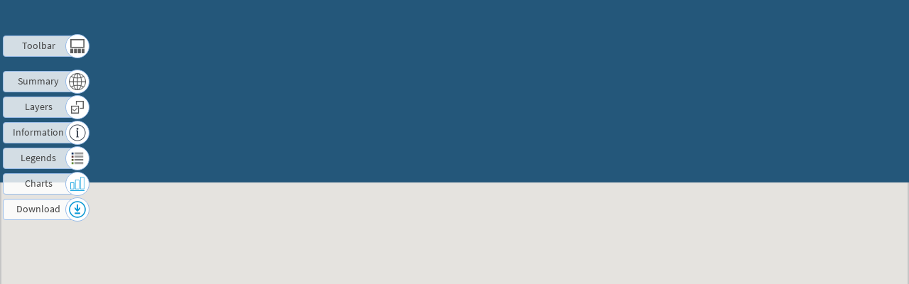

--- FILE ---
content_type: text/html; charset=UTF-8
request_url: https://seamap.env.duke.edu/species/176828
body_size: 12362
content:

<!DOCTYPE html>
<html lang="en">
<head>
<!-- subversion revision: 73517 -->
<!-- gUserName = anonymous -->
<!-- page_type = species -->
<meta charset="utf-8" />
<meta name="viewport" content="width=device-width, initial-scale=1, shrink-to-fit=no" />
<title>OBIS-SEAMAP</title>
<link rel="icon" href="/icons/favicon.ico" type="image/x-icon" />
<link rel="stylesheet" href="/js/extjs-4.1.0/resources/css/ext-all.css" />
<link rel="stylesheet" href="/styles/main.css?revision=73517" />
<link rel="stylesheet" href="/styles/frontpage_cover.css?revision=73517" />
<!-- <link rel="stylesheet" href="/styles/explore.css?revision=73517" /> -->



<script>
var revision = 73517;
var page_type = 'species';
var gSeamapVersion = 4;
</script>

<!-- &sensor=false is no longer required 2015-11-23 -->
<script src="//maps.googleapis.com/maps/api/js?key=AIzaSyDq3G8JQGjFOiGflr27FmNOEKY_zc8uDbg&libraries=drawing"></script>
<script src="/js/extjs-4.1.0/ext-all-debug.js"></script>
<script src="/apps/dsm/js/D3/d3.min.js"></script>
<script src="/js/rs_seamap_en.js?revision=73517"></script>
<script src="/js/common.js?revision=73517"></script>
<script src="/js/data.js?revision=73517"></script>
<script src="/js/map.js?revision=73517"></script>
<script src="/js/panels.js?revision=73517"></script>
<script src="/js/download_form.js?revision=73517"></script>
<script src="/js/page_layout.js?revision=73517"></script>
<script src="/js/charts.js?revision=73517"></script>

<script>
gClient.version = gSeamapVersion;
gClient.defaultParams = {"modes":["species"],"sp_tsn":"176828"};
if (gClient.defaultParams.layers) {
	layers.push(gClient.defaultParams.layers);
}
var subTitle = '';
if (subTitle != "") gClient.subTitle = subTitle;

gQuery.user = 'anonymous';
gQuery.publish = 'publish';
gQuery.permissionObtained = [0];

gClient.app = 'main';

</script>
</head>

<body>
<div id="map_canvas" style="width:100%; height:100%;"></div>
<div id="divCoverBlank"></div>


<div id="div_main_frame" class="beforeLoad">
    <div id="header">
    <!-- <div id="header-fill">&nbsp;</div> -->
	<div id="logo" class="logo" _style="width: 10%">
		<a href="/" style="display: block; width:100%; height:100%;" title="Welcome to OBIS-SEAMAP!">&nbsp;</a>
	</div>

			
	<!-- sub menu -->
	<div id="header-sub">
		<div id="header-sub-fill">&nbsp;</div>
		<div id="subMenuFrame" class="">
	    	<div id="subMenu">
	    		<div class="menuItem" style=""><div class="button" onclick="subMenuClicked(this, 'content/termsofuse');/*open_download_window('termsofuse');*/">Terms of Use</div></div>
	    		<div class="menuItem"><div class="button" onclick="subMenuClicked(this, 'contact-us');">Contact us</div></div>
	                        	<div class="menuItem"><div class="button" onclick="subMenuClicked(this, 'login');">Log in</div></div>
	            	    	</div>		
		</div>
	</div>
</div>

                    
<div id="divSearchOptions" style="display:none; position:absolute;">
  <div class="button" onclick="searchOptionClicked(this, 'datasets');">Browse Datasets</div>
  <div class="button" onclick="searchOptionClicked(this, 'species');">Browse Species</div>
  <div class="button" onclick="searchOptionClicked(this, 'contributors');">Browse Contributors</div>
</div>

<div id='mainTitle' style='visibility: hidden; margin-top: 21vh;'>
<div id="cover_search_frame" class="main-title-div main-title-div main-title-div-4 initial-center top">
	<div style="display:flex">
		<div class="search-box">
			<!-- 
			<div id="linkRollUp0" class="layouts">
		    	<div class="link button layout-link" style="padding: 0px 4px 0px 4px; opacity: 1;" onclick="slideInOutMap(false);">
		        	<img alt="Back to the cover page" title="Back to the cover page" style="height: 18px;transform: rotate(90deg);" src="/icons/icon_close.png">
				</div>
			</div>		
			 -->
			<div class="link" style="width: 25px; height: 25px; margin-left: 6px;" onclick="Ext.get('cover_search_frame').toggleCls('top');">
				<img src="/icons/icon_search_v2.png" style="height: 16px;margin-top: 5px;" title="Quick Search" />
			</div>
			<div id="cover_quick_search" style="padding-left:2px; width:95%;"></div>
		</div>

		<div class="button browse-button browse-species" style="margin-left:3px;" onclick="searchOptionClicked(this, 'species');" title="Browse and select species in a searchable taxonomic tree"></div>		
		<div class="button browse-button browse-datasets" onclick="searchOptionClicked(this, 'datasets');" title="Browse and select dataset in a searchable contributor-dataset view"></div>
		<div class="button browse-button browse-contributors" style="" onclick="searchOptionClicked(this, 'contributors');" title="Browse and select contributor from a list of contributors">
			<img class="browse-contributors" src="/icons/icon_people.png" /> <!-- icon_people.png is too black and want to reduce opacity. However, opacity can't be set when it is a background image for a DIV. So, implement it as an img -->
		</div>
	</div>
</div>
 </div><div id="coverContent">
	<div class="news-popup-close"><img class="button" src="/icons/icon_close_popup.gif" title="Close" onclick="Ext.get('coverContent').removeCls('visible');" /></div>
	<div id="coverContentStatic" class="static-content"></div>
</div>

<!-- Footer -->
<div id="footerFrame">
    <div style="display:flex; flex-direction:column; align-items:center;">
        <footer id="footer">
        	<p class="copyright">© 2002-2026 <a href="http://mgel.env.duke.edu" target="_blank">Marine Geospatial Ecology Lab at Duke University</a>. All rights reserved. </p>
        	        </footer>
    </div>
</div>
 
 
<script>
(function(i,s,o,g,r,a,m){i['GoogleAnalyticsObject']=r;i[r]=i[r]||function(){
	(i[r].q=i[r].q||[]).push(arguments)},i[r].l=1*new Date();a=s.createElement(o),
	m=s.getElementsByTagName(o)[0];a.async=1;a.src=g;m.parentNode.insertBefore(a,m)
})(window,document,'script','//www.google-analytics.com/analytics.js','ga');

ga('create', 'UA-13110933-1', 'duke.edu');
ga('send', 'pageview');
</script>
</div>

<!-- Icon tray -->
<div id="icon-tray0" class="icon-tray" style="">
    <div class="icon-tray-menu icon-tray-menu-hide-in-twomaps" style="margin-bottom: 20px;margin-top: 5px;">
        <div class="icon-tray-label icon-tray-label-toolbar" onclick="trayIconShowPanel(0, 'Toolbar');">Toolbar</div>
        <div class="icon-tray-icon icon-tray-icon-toolbar" title="Toolbar"
            onmouseover="trayIconToggleMenu(0, 'toolbar', null);" onmouseout="trayIconCancel(0);" onclick="trayIconShowPanel(0, 'Toolbar');">
            &nbsp;
        </div>
    </div>

    <div class="icon-tray-menu icon-tray-menu-summary">
        <div class="icon-tray-label icon-tray-label-summary" onclick="trayIconShowPanel(0, 'Summary');">Summary</div>
        <div class="icon-tray-icon icon-tray-icon-summary" title="Map Summary"
            onmouseover="trayIconToggleMenu(0, 'summary', null);" onmouseout="trayIconCancel(0);" onclick="trayIconShowPanel(0, 'Summary');">
            &nbsp;
        </div>
    </div>
    <div class="icon-tray-menu">
        <div class="icon-tray-label icon-tray-label-layers" onclick="trayIconShowPanel(0, 'Layers');">Layers</div>
        <div class="icon-tray-icon icon-tray-icon-layers" title="Layer choices and options"
            onmouseover="trayIconToggleMenu(0, 'layers', null);" onmouseout="trayIconCancel(0);" onclick="trayIconShowPanel(0, 'Layers');">
            &nbsp;
        </div>
    </div>

    <div class="icon-tray-menu">
        <div class="icon-tray-label icon-tray-label-information" onclick="trayIconShowPanel(0, 'Information');">Information</div>
        <div class="icon-tray-icon icon-tray-icon-information" title="Information / Metadata for species, dataset, identify"
            onmouseover="trayIconToggleMenu(0, 'information', null);" onmouseout="trayIconCancel(0);" onclick="trayIconShowPanel(0, 'Information');">
            &nbsp;
        </div>
    </div>
    
    <div class="icon-tray-menu">
        <div class="icon-tray-label icon-tray-label-legends" onclick="trayIconShowPanel(0, 'Legends');">Legends</div>
        <div class="icon-tray-icon icon-tray-icon-legends" title="Legends"
            onmouseover="trayIconToggleMenu(0, 'legends', null);" onmouseout="trayIconCancel(0);" onclick="trayIconShowPanel(0, 'Legends');">
            &nbsp;
        </div>
    </div>

    <div id="iconTrayMultimedia" class="icon-tray-menu" style="display: none;">
        <div class="icon-tray-label icon-tray-label-multimedia" onclick="trayIconShowPanel(0, 'Multimedia');">Multimedia</div>
        <div class="icon-tray-icon icon-tray-icon-multimedia" title="Show images, videos etc in slideshow view"
            onmouseover="trayIconToggleMenu(0, 'multimedia', null);" onmouseout="trayIconCancel(0);" onclick="trayIconShowPanel(0, 'Multimedia');">
            <img id="num_resources"  style="display:none" /> <!-- this is dummy for the use in updateSummary() -->
        </div>
    </div>
    
    <div class="icon-tray-menu">
        <div class="icon-tray-label icon-tray-label-charts" onclick="trayIconShowPanel(0, 'Charts');">Charts</div>
        <div class="icon-tray-icon icon-tray-icon-charts" title="Charts for temporal changes, oceanographic variables and diversity"
            onmouseover="trayIconToggleMenu(0, 'charts', null);" onmouseout="trayIconCancel(0);" onclick="trayIconShowPanel(0, 'Charts');">
            &nbsp;
        </div>
    </div>
    <div class="icon-tray-menu icon-tray-menu-export icon-tray-menu-hide-in-twomaps">
        <div class="icon-tray-label icon-tray-label-download" onclick="trayIconShowPanel(0, 'Download');">Download</div>
        <div class="icon-tray-icon icon-tray-icon-download" title="Download"
            onmouseover="trayIconToggleMenu(0, 'download', null);" onmouseout="trayIconCancel(0);" onclick="trayIconShowPanel(0, 'Download');">
            &nbsp;
        </div>
    </div>
</div>   
<!-- Icon tray ends -->

<!-- close button el -->
<div id="closeButtonTemplate" class="x-hidden">
	<div class="button" style="position: absolute; right: 1px; top: 2px; z-index: 10;">
		<img src="/icons/icon_close_popup.gif">
	</div>
</div>
        
<!-- Information tabs -->
<div id="tab_information" class="x-hidden">
	<div id="Info_Tab_Information">
		<div id="Info_Tab_Dataset"><p>Dataset metadata will be shown here when you select a dataset.</p></div>
		<div id="Info_Tab_Species" style="display:none"><p>Species information will be shown here when you select a species.</p></div>
		<div id="Info_Tab_Site" style="display:none"><p>Record details will be shown here when you select a site.</p></div>
		<div id="Info_Tab_Record" style="display:none"><p>Record details will be shown here when you click on the map with [Identify] tool.</p></div>
		<div id="Info_Tab_Contributor" style="display:none"><p>Contributor information will be shown here when you select a contributor.</p></div>
	</div>
	<div id="Info_Tab_Legends"></div>
	<!-- Added on 2015-08-28: Display temporal information like help/description etc.
	 The main content in the frame_description div is hidden while the temp info is shown.
	 There is a close link that shows frame_description and hide the temporal info.
	 -->
    <div id="temp_description" style="display:none;">
        <div id="temp_description_content" class="metadata-main"></div>
    </div>
</div>


<!-- Online Help Panel content -->
<div id="panel_help" class="x-hidden" onclick="Ext.getCmp('winHelp').toFront()">
	<!-- 
	<div class="button" style="position: absolute;right: 5px;top: 5px;" onclick="gClient.helpPanel.setVisible(false);">
		<img src="/icons/icon_close_popup.gif" />
	</div>	
	 -->
	<div id="help_content"></div>
</div>

<!-- Temporal navigation bar for chart -->
<div id="div_graph_frame" class="x-hidden">
	<div class="chart_area scalebar" style="position:absolute; top:20px; left:15px; z-index:100;">
		<div style="width:20px" id="drop_target">
			<img class="button" src="/icons/scale_bar_plus.png" onclick="set_temporal_scale('chartOnMap', 1)" style="display:block" /><img src="/icons/scale_bar_top.png" title="Scale of day" style="display:block" /><img src="/icons/scale_bar_middle.png" title="Scale of month" style="display:block" /><img src="/icons/scale_bar_middle.png" title="Scale of year" style="display:block" /><img src="/icons/scale_bar_middle.png" title="Scale of decade" style="display:block" /><img src="/icons/scale_bar_bottom.png" title="Scale of century" style="display:block" /><img class="button" src="/icons/scale_bar_minus.png" onclick="set_temporal_scale('chartOnMap', - 1)" style="display:block" />
		</div>
	</div>
	<div id="scale_bar" class="chart_area scalebar" style="position:absolute; top:62px; left:15px; z-index:101;">
		<img class="button" src="/icons/scale_bar_selected.png" title="Move up/down to change the temporal scale." style="display:block" />
	</div>
</div>
<!-- End of temporal navigation bar for chart -->


<!-- Temporal navigation bar for oceano -->
<!-- SEAMAP4: Oceano charts is integrated into temporal charts
<div id="div_graph_frame_oceano" class="x-hidden">
	<div class="chart_area scalebar" style="position:absolute; top:20px; left:15px; z-index:100;">
		<div style="width:20px" id="drop_target_oceano">
			<img class="button" src="/icons/scale_bar_plus.png" onclick="set_temporal_scale('oceanoOnMap', 1)" style="display:block" /><img src="/icons/scale_bar_top.png" title="Scale of day" style="display:block" /><img src="/icons/scale_bar_middle.png" title="Scale of month" style="display:block" /><img src="/icons/scale_bar_middle.png" title="Scale of year" style="display:block" /><img src="/icons/scale_bar_middle.png" title="Scale of decade" style="display:block" /><img src="/icons/scale_bar_bottom.png" title="Scale of century" style="display:block" /><img class="button" src="/icons/scale_bar_minus.png" onclick="set_temporal_scale('oceanoOnMap', - 1)" style="display:block" />
		</div>
	</div>
	<div id="scale_bar_oceano" class="chart_area scalebar" style="position:absolute; top:62px; left:15px; z-index:101;">
		<img class="button" src="/icons/scale_bar_selected.png" title="Move up/down to change the temporal scale." style="display:block" />
	</div>
</div>
 -->

<!-- Rank navigation bar for taxon chart -->
<div id="div_graph_frame_taxon_chart" class="x-hidden">
	<div class="chart_area scalebar" style="position:absolute; top:20px; left:15px; z-index:100;">
		<div style="width:20px" id="drop_target_taxon_chart">
			<img class="button" src="/icons/scale_bar_plus.png" onclick="set_temporal_scale('taxonChartOnMap', 1)" style="display:block" /><img src="/icons/scale_bar_top.png" title="Scale of day" style="display:block" /><img src="/icons/scale_bar_middle.png" title="Scale of month" style="display:block" /><img src="/icons/scale_bar_middle.png" title="Scale of year" style="display:block" /><img src="/icons/scale_bar_middle.png" title="Scale of decade" style="display:block" /><img src="/icons/scale_bar_bottom.png" title="Scale of century" style="display:block" /><img class="button" src="/icons/scale_bar_minus.png" onclick="set_temporal_scale('taxonChartOnMap', - 1)" style="display:block" />
		</div>
	</div>
	<div id="scale_bar_taxon_chart" class="chart_area scalebar" style="position:absolute; top:79px; left:15px; z-index:101;">
		<img class="button" src="/icons/scale_bar_selected.png" title="Move up/down to change the taxon rank." style="display:block" />
	</div>
</div>
<!-- End of rank navigation bar for taxon chart -->


<!-- SEAMAP4 Header for the dataset search panel -->
<div id="div_dataset_search_header" class="x-hidden">
    <div class="data_window_header" style="display: flex;">
    	<div class="panel-title">Dataset Search</div>
    	<div style="font-weight: bold;margin-left: 20px;">Search by</div>
    	<div>Species</div><div id="div_tbox_species_observed"></div>
    	<div>Keyword</div><div id="div_tbox_keyword"></div>
    </div>
    <div class="panel-close">
    	<img class="icon" src="/icons/icon_information.png" onclick="open_help_window({url: '/html/help/DatasetSearch.html'})" style="margin-right: 5px;" />
		<img class="icon" src="/icons/icon_close_popup.gif" onclick="searchOptionClicked(null, 'datasets');" />    
    </div>
</div>

<!-- SEAMAP4 Header for the species search panel -->
<div id="div_species_search_header" class="x-hidden">
    <div class="data_window_header" style="display: flex;">
    	<div class="panel-title">Species Search</div>
    	<div style="font-weight: bold;margin-left: 20px;">Search by</div>
    	<div>Scientific or common name</div><div id="div_tbox_species"></div>
    </div>
    <div class="panel-close">
    	<img class="icon" src="/icons/icon_information.png" onclick="open_help_window({url: '/html/help/SpeciesSearch.html'})" style="margin-right: 5px;" />
		<img class="icon" src="/icons/icon_close_popup.gif" onclick="searchOptionClicked(null, 'species');" />    
    </div>
</div>

<!-- SEAMAP4 Header for the contributor search panel -->
<div id="div_contributor_search_header" class="x-hidden">
    <div class="data_window_header" style="display: flex;">
    	<div class="panel-title">Contributor Search</div>
    	<div style="font-weight: bold;margin-left: 20px;">List per</div>
    	<div>
	    	<input type='radio' name='grouping_mode' value='i' checked onchange='switch_contributor_listing(this);' /> Primary contact&nbsp;&nbsp; 
			<input type='radio' name='grouping_mode' value='o' onchange='switch_contributor_listing(this);' /> Organization
    	</div>
    </div>
    <div class="panel-close">
    	<img class="icon" src="/icons/icon_information.png" onclick="open_help_window({url: '/html/help/ContributorSearch.html'})" style="margin-right: 5px;" />
		<img class="icon" src="/icons/icon_close_popup.gif" onclick="searchOptionClicked(null, 'contributors');" />    
    </div>
</div>

<!-- Header for the data window (Datasets on Map, Species on Map etc) -->
<div id="div_data_window_header" class="x-hidden">
    <div class="data_window_header" style="display: flex;">
    	<div style="margin-right: 10px">
	    	<div class="icon-filter-frame">
				<img class="button icon-filter" src="/icons/icon_filter_v3_gray.png" title="Show/hide filtering options for data visible on map" onclick="showFilteringOptions()" style="width: 16px;">
			</div>
    	</div>
        <div class="button data-window-header-Species" onclick="openDataPanel('Species')">Species</div>
        <div class="button data-window-header-SpeciesInDataset" onclick="openDataPanel('SpeciesInDataset')" style="display:none">Species <img class="icon" src="/icons/icon_information.png" style="margin-right: ;width: 11px;margin-left: 2px;margin-bottom: 2px;" title="List species name / species code originally recorded in the dataset" /></div>
        <div class="button data-window-header-Datasets" onclick="openDataPanel('Datasets')">Datasets</div>
        <div class="button data-window-header-Series" onclick="openDataPanel('Series')">Animals</div>
        <div class="button data-window-header-Sites"  style="display:none;" onclick="openDataPanel('Sites')">Sites</div>
        <div class="button data-window-header-Records" onclick="openDataPanel('Records')">Records</div>
        <div class="button data-window-header-Contributors" onclick="openDataPanel('Contributors')">Contributors</div>
    </div>
    <div class="panel-close">
    	<img class="icon" src="/icons/icon_information.png" onclick="var url = gClient.dataPanel.activeType + 'OnMap.html'; open_help_window({url: '/html/help/' + url})" style="margin-right: 5px;" />
		<img class="icon" src="/icons/icon_close_popup.gif" onclick="arrangePanels(0, {panelId: gClient.dataPanel.id, toShow: false});" />    
    </div>
</div>

<!-- Header for the information window (Dataset, Species, Record, Legend) -->
<div id="div_info_window_header" class="x-hidden" style="background-color: #f5f5f5;">
    <div class="data_window_header info_window_header" style="display: flex; width:100%">
        <div class="button info-window-header-Species" onclick="switchInfoTab(gClient.metaPanel, 'Species');">Species</div>
        <div class="button info-window-header-Dataset" onclick="switchInfoTab(gClient.metaPanel, 'Dataset');">Dataset</div>
        <div class="button info-window-header-Site" onclick="switchInfoTab(gClient.metaPanel, 'Site');" style="display: none;">Site</div>
        <div class="button info-window-header-Record" onclick="switchInfoTab(gClient.metaPanel, 'Record');">Record</div>
        <div class="button info-window-header-Contributor" onclick="switchInfoTab(gClient.metaPanel, 'Contributor');">Contributor</div>
        <div>|</div>
        <div class="button info-window-header-Legends" onclick="if (Ext.get('Info_Tab_Legends').getHTML() == '') {show_legends();} switchInfoTab(gClient.metaPanel, 'Legends');">Legend</div>
        <div style="margin-left: auto;">
        	<img id="iconLayout1" class="button" src="/icons/icon_layout1.png" title="Change layout to make legend stay at right"  onclick="InfoTabLayout();" />
        </div>
    </div>
    <div class="panel-close">
    	<!-- <img class="icon" src="/icons/icon_information.png" onclick="var url = gClient.dataPanel.activeType + 'OnMap.html'; open_help_window({url: '/html/help/' + url})" style="margin-right: 5px;" /> -->
		<img class="icon" src="/icons/icon_close_popup.gif" onclick="arrangePanels(0, {panelId: gClient.metaPanel.id, toShow: false});" />    
    </div>
</div>

<!-- Header for the charts window (Temporal chart, Oceano chart, Diversity) -->
<div id="div_charts_window_header" class="x-hidden">
    <div class="data_window_header" style="display: flex;">
    	<div style="margin-right: 10px">
	    	<div class="icon-filter-frame">
				<img class="button icon-filter" src="/icons/icon_options_gear_gray.png" title="Show/hide chart options" onclick="showChartOptions()" style="width: 16px; margin-bottom: 1px;">
			</div>
    	</div>    
        <div class="button charts-window-header-chartOnMap" onclick="open_graph_window('chartOnMap', false)">Temporal Changes &amp; Oceanographic Variables</div>
        <div class="button charts-window-header-taxonChartOnMap" onclick="open_graph_window('taxonChartOnMap', false)">Taxonomic Summary &amp; Diversity</div>
    </div>
    <div class="panel-close">
    	<img class="icon" src="/icons/icon_information.png" onclick="open_help_window({url: '/html/help/temporal_changes.html'})" style="margin-right: 5px;" />
		<img class="icon" src="/icons/icon_close_popup.gif" onclick="arrangePanels(0, {panelId: gClient.chartsPanel.id, toShow: false});" />    
    </div>
</div>

<!-- Header for Manage Regions panel -->
<div id="div_manage_regions_panel_header" class="x-hidden">
	<div class="data_window_header" style="display: flex;">
		<div class="button regions-panel-header-panelUpload" onclick="open_region_window('panelUpload')">Upload Region of Interest</div>
		<div class="button regions-panel-header-panelRegions" onclick="open_region_window('panelRegions')">Manage Regions</div>
	</div>
    <div class="panel-close">
    	<img class="icon" src="/icons/icon_information.png" onclick="open_help_window({url: '/html/help/ManageRegions.html'})" style="margin-right: 5px;" />
		<img class="icon" src="/icons/icon_close_popup.gif" onclick="gClient.RegionsPanel.setVisible(false);" />    
    </div>	
</div>

<!-- Map Summary - Display Options -->
<div id='div_display_options' class='x-hidden'>
	<div class="filtering-panel-label">Display Options</div>
	<div style="margin: 4px;">
		<table style="width:100%">
			<tr>
				<td style='width:20px'><input type='checkbox' name='seamap' class='layer-with-options' value='dist_sp' onchange="layer_changed(this, true); toggleDisplaySubOptions(this);" title="Display the Summary layer (count per grid cells)" /></td>
				<td>Summary</td>
			</tr>
			
			<tr>
				<td colspan=2 style="padding-left:6px">
				<div id="div_summary_options">
					<!-- Grid type -->
					
					<div id="div_count_type">
					    <div class="summary-options-label">Grid Type</div>
					    <div class="display-options-sub-frame" style="display:flex; justify-content: space-evenly; flex-wrap: wrap; height: auto;">
					    	<table style="width: 100%;margin-left: 4px;">
					    		<tr>
					    			<td style="padding-right: 4px;"><input id="grid_type_rectangle" type="radio" name="summaryGridType" onclick="grid_type_changed(this, 'rectangle');" autocomplete="off" checked /></td>
					    			<td>Rectangle <span style="font-size:0.85em;">(<a href="https://doi.org/10.5670/oceanog.2003.52" target="_blank" class="button">C-Squares</a>)</span></td>
					    			<td style="padding-right: 4px;"><input id="grid_type_hexagon" type="radio" name="summaryGridType" onclick="grid_type_changed(this, 'hexagon');" autocomplete="off" /></td>
					    			<td>Hexagon <span style="font-size:0.85em;">(<a href="https://eng.uber.com/h3/" target="_blank" class="button">H3</a>)</span></td>
					    		</tr>
					    	</table>
					    </div>
					</div>
					
					<!-- Resolution for rectangle -->
					<div id="div_grid_resolution">
					    <div class="summary-options-label">Grid Resolution</div>
					    <div class="display-options-sub-frame" style="display:flex; justify-content: space-evenly; flex-direction: row;">
					    	<div>
					        	<table id="grid_selection_rectangle" style="width: 105px; display: table;">
					        		<tr><td><img class="button res-cellsize-001" src="/icons/legend_cellsize_001_selected.png" onclick="resolution_changed('0.01')" title="Cell resolution: 0.01 degree" /></td>
					        			<td><img class="button res-cellsize-01" src="/icons/legend_cellsize_01_selected.png" onclick="resolution_changed('0.1')" title="Cell resolution: 0.1 degree" /></td>
					        			<td><img class="button res-cellsize-1" src="/icons/legend_cellsize_1_selected.png" onclick="resolution_changed('1')" title="Cell resolution: 1 degree" /></td>
					        	</table>
					        	<table id="grid_selection_hexagon" style="width: 105px;margin-top: 2px; display: none;">
									<tr>
										<td><input id="h3_resolution" type="text" disabled onchange="resolution_changed(this.value)"></td>
										<td>(3 - 8)</td>
									</tr>
								</table>
					    	</div>	        
					        <div style="padding-top: 3px">
					            <table style="width: 110px;">
					                <tr>
						                <td><input type="radio" name="resolution_selector" value="auto" checked onclick="resolution_changed(this.value)" /></td>
						                <td style="padding: 3px 5px;">Auto</td>
						                <td><input type="radio" name="resolution_selector" value="fixed" onclick="resolution_changed(this.value)" /></td>
						                <td style="padding: 3px 5px;">Fixed</td>
					                </tr>
					            </table>
					        </div>
					    </div>
					</div>
										
					<!-- Count type -->
					<div id="div_count_type">
					    <div class="summary-options-label">Count Type</div>
					    <div class="display-options-sub-frame" style="display:flex; justify-content: space-evenly; flex-wrap: wrap; height: auto;">
					    	<table style="width: 100%;margin-left: 4px;">
					    		<tr>
					    			<td><input id="count_type_records" type="radio" name="summaryCountType" onclick="count_type_changed(this, 'record');" autocomplete="off" checked /></td><td>Records</td>
					    			<td><input id="count_type_animals" type="radio" name="summaryCountType" onclick="count_type_changed(this, 'animal');" autocomplete="off" /></td><td>Animals</td>
					    			<td><input id="count_type_richness" type="radio" name="summaryCountType" onclick="count_type_changed(this, 'species');" autocomplete="off" /></td><td>Richness</td>
					    		</tr>
					    		<tr>
					    			<td><input id="count_type_shannon" type="radio" name="summaryCountType" onclick="count_type_changed(this, 'shannon');" autocomplete="off" /></td><td>Shannon</td>
					    			<td><input id="count_type_simpson" type="radio" name="summaryCountType" onclick="count_type_changed(this, 'simpson');" autocomplete="off" /></td><td>Simpson</td>
					    			<td><input id="count_type_hurlberts" type="radio" name="summaryCountType" onclick="count_type_changed(this, 'es');" autocomplete="off" /></td><td>Hurlbert's</td>
					    		</tr>
					    	</table>
					    </div>
					</div>
				</div>			
				</td>
			</tr>
			
			<tr>
				<td><input type='checkbox' name='seamap' class='layer-with-options' value='points' onchange="layer_changed(this, true); toggleDisplaySubOptions(this);" /></td>
				<td>Points</td>
			</tr>
			<tr>
				<td colspan=2 style="padding-left:6px">
					<!-- Color by -->
					<div id="div_color_by">
					    <div class="summary-options-label">Color by</div>
					    <div class="display-options-sub-frame" style="display:flex; justify-content: space-evenly;">
					    	<table style="width: 100%;margin-left: 4px;">
					    		<tr>
					    			<td><input id="color_by_species" type="radio" name="summaryColorBy" value="sp_tsn" onclick="color_by_changed(this, 'sp_tsn');" /></td><td>Species</td>
					    			<td><input id="color_by_dataset" type="radio" name="summaryColorBy" value="dataset" onclick="color_by_changed(this, 'dataset');" /></td><td>Dataset</td>
					    			<td><input id="color_by_series" type="radio" name="summaryColorBy" value="series" onclick="color_by_changed(this, 'series');" /></td><td>Individual</td>
					    		</tr>
					    		<tr style="display: none">
					    			<td><input id="color_by_name" type="radio" name="summaryColorBy" value="sp_obs" onclick="color_by_changed(this, 'sp_obs');" /></td><td colspan=5>Name recorded</td>
					    		</tr>
					    	</table>
					    </div>
					</div>				
				</td>
			</tr>
			<tr>
				<td><input type='checkbox' name='seamap' value='survey_tracks' onclick="layer_changed(this, true)" /></td>
				<td>Survey Tracks<span id="effort_exists" style="display: none"></span></td>
			</tr>
			<tr>
				<td><input type='checkbox' name='seamap' value='animal_tracks' onclick="layer_changed(this, true)" /></td>
				<td>Animal Tracks</td>
			</tr>
		</table>	
	</div>
</div>

<!-- protected status -->
<div id="divFilteringSpecies" class="x-hidden">
	<div class="filtering-panel-label">Filtering Species by Protected Status</div>
	<div class="filtering-panel-frame">
		<div style="float:left; margin-right: 15px;">
			<div class="header">US ESA</div>
			<div style="padding:4px 6px">
				<ul>
					<li><input type="checkbox" value='ESA_E' onclick='status_change(this)' /> Endangered</li>
					<li><input type="checkbox" value='ESA_T' onclick='status_change(this)' /> Threatened</li>
				</ul>
			</div>
		</div>
		<div style="float:left;">
			<div class="header">IUCN Red List</div>
			<div style="padding:4px 6px">
				<ul>
					<li><input type="checkbox" value='REDLIST_CR' onclick='status_change(this)' /> Critically Endangered</li>
					<li><input type="checkbox" value='REDLIST_EN' onclick='status_change(this)' /> Endangered</li>
					<li><input type="checkbox" value='REDLIST_VU' onclick='status_change(this)' /> Vulnerable</li>
					<li><input type="checkbox" value='REDLIST_NT' onclick='status_change(this)' /> Near Threatened</li>
					<li><input type="checkbox" value='REDLIST_LC' onclick='status_change(this)' /> Least Concern</li>
					<li><input type="checkbox" value='REDLIST_DD' onclick='status_change(this)' /> Data Deficient</li>
				</ul>
			</div>
		</div>
	</div>
</div>

<!-- Data types -->
<div id="divFilteringDatasets" class="x-hidden">
	<div class="filtering-panel-label">Filtering Datasets by Data Type</div>
	<div class="filtering-panel-frame">
		<ul>
			<li><input type="checkbox" class="ds_type" value="ptobs" onclick="option_changed(this)" /> Visual sightings<br/>
				<div style="padding: 5px 5px 10px 15px;">
					<input type="checkbox" class="option_ptobs" value="boat" onclick="option_changed(this)" disabled /> Boat
					<input type="checkbox" class="option_ptobs not-first" value="plane" onclick="option_changed(this)" disabled /> Plane
					<input type="checkbox" class="option_ptobs not-first" value="shore" onclick="option_changed(this)" disabled /> Shore
					<input type="checkbox" class="option_ptobs not-first" value="various" onclick="option_changed(this)" disabled /> Others
				</div>
			</li>
			<li><input type="checkbox" class="ds_type" value="pttag" onclick="option_changed(this)" /> Telemetry</li>
			<li><input type="checkbox" class="ds_type" value="ptacs" onclick="option_changed(this)" /> Acoustic<br/>
				<div style="padding: 5px 5px 10px 15px;">
					<input type="checkbox" class="option_ptacs" value="ptacs_gs" onclick="option_changed(this)" disabled /> Group size
					<input type="checkbox" class="option_ptacs not-first" value="ptacs_pa" onclick="option_changed(this)" disabled /> Presence
					<input type="checkbox" class="option_ptacs not-first" value="ptacs_calls" onclick="option_changed(this)" disabled /> #detections
				</div>
			</li>
			<li><input type="checkbox" class="ds_type" value="pthab" onclick="option_changed(this)" /> Habitat / Site / Sea turtle nesting</li>
			<li><input type="checkbox" class="ds_type" value="ptphoto" onclick="option_changed(this)" /> Photo ID</li>
			<li><input type="checkbox" class="ds_type" value="model" onclick="option_changed(this)" /> Model</li>
		</ul>
	</div>
</div>

<div id="divFilteringSeries" class="x-hidden">
	<div class="filtering-panel-label">Filtering Animals by characteristics</div>
	<div class="filtering-panel-frame">
		<div style="float:left; margin-right: 15px;">
			<div class="header">Gender</div>
			<div style="padding:4px 6px">
				<ul>
					<li><input type="checkbox" class="gender" value='female' onclick='characteristics_changed(this)' /> Female</li>
					<li><input type="checkbox" class="gender" value='male' onclick='characteristics_changed(this)' /> Male</li>
					<li><input type="checkbox" class="gender" value='unknown' onclick='characteristics_changed(this)' /> Unknown</li>
				</ul>
			</div>
		</div>
		<div style="float:left;">
			<div class="header">Age Class</div>
			<div style="padding:4px 6px">
				<ul>
					<li><input type="checkbox" class="age" value='adult' onclick='characteristics_changed(this)' /> Adult</li>
					<li><input type="checkbox" class="age" value='juvenile' onclick='characteristics_changed(this)' /> Juvenile</li>
					<li><input type="checkbox" class="age" value='unknown' onclick='characteristics_changed(this)' /> Unknown</li>
				</ul>
			</div>
		</div>
	</div>	
</div>

<div id="divFilteringRecords" class="x-hidden">
	<div>No filtering options for records</div>
</div>
<div id="divFilteringContributors" class="x-hidden">
	<div>No filtering options for contributors</div>
</div>

<!-- Time range panel content that appears in the temporal distribution graph window -->
<!-- 
<div id='div_range_chartOnMap-SEAMAP3' class="x-hidden">
	<div style="float:right"><img class='button' src='/icons/icon_close_popup.gif' title='collapse this pane' onclick="Ext.getCmp('panel_range_chartOnMap').collapse()"></img></div>
	<p>Temporal selection</p>
	<div id='tbtext_time_range_t' style="display:inline;"></div> <img class='button' src='/icons/icon_delete.png' onclick='clear_ranges("chartOnMap", "timeseries")' title='Clear time range' style='vertical-align:bottom;' />
	<p>Seasonal selection</p>
	<div id='tbtext_time_range_s' style="display:inline;"></div> <img class='button' src='/icons/icon_delete.png' onclick='clear_ranges("chartOnMap", "seasonal")' title='Clear seasonal range' style='vertical-align:bottom;' />
	<p>Hour selection</p>
	<div id='tbtext_time_range_d' style="display:inline;"></div> <img class='button' src='/icons/icon_delete.png' onclick='clear_ranges("chartOnMap", "diel")' title='Clear seasonal range' style='vertical-align:bottom;' />
</div>
 -->
 
<!-- histogram range panel content that appears in the oceano variables graph window -->
<!-- SEAMAP4: no longer used
<div id='div_range_oceanoOnMap' class="x-hidden">
	<div style="float:right"><img class='button' src='/icons/icon_close_popup.gif' title='collapse this pane' onclick="Ext.getCmp('panel_range_oceanoOnMap').collapse()"></img></div>
	<p>Histogram bin range</p>
	<div id='tbtext_oceano_range_h' style="display:inline;"></div> <img class='button' src='/icons/icon_delete.png' onclick='clear_ranges("oceanoOnMap", "histogram")' title='Clear histogram range' style='vertical-align:bottom;' />
</div>
 -->
<div id="div_range_chartOnMap" class="x-hidden">
	<div class="legend" style="display:none; margin-bottom:3px;">
		<div style="display: flex;width: 100%;">
			<div style="flex-grow: 1;font-weight: bold;margin-top: -3px;">Legend</div>
			<img id="iconToggleLegend" class="button legend-div-opened" src="/icons/scale_bar_minus.png" 
				title="Show/hide legend" style="width: 12px;opacity: 0.8;height: 12px;"
				onclick="toggleLegend(this)">
		</div>
		<div class="dist-legend" style="margin-top:3px;"></div>
		<div class="oceano-legend" style="margin-top:3px;"></div>
	</div>
	<div class="legend" style="display:none; margin-bottom:3px;">
		<div class="series-legend" style="margin-top:2px;"></div>
		<div class="series-oceano-legend" style="margin-top:3px;"></div>
	</div>
	<div class="series-legend series-legend-nav" style="display:none;">
		<div class="button series-legend-nav-prev" onclick="chartNextSeries(-1);">Prev</div>
		<div class="series-legend-nav-rank">1th - 5th</div>
		<div class="button series-legend-nav-next" onclick="chartNextSeries(1);">Next</div>
	</div>

	<div class="range-selection">
		<div style="width: 10em;font-weight: bold;">
			Range Selection 
			<img style="width: 14px; margin-left: 8px; vertical-align: text-top;" alt="Info" src="/icons/icon_information.png" title="Click bar(s) to set range criteria. Hold [Shift] key to select multiple consecutive bars." />
		</div>
		<div class="selection" style="display: none;">
			<div>Temporal</div>
			<div id="tbtext_time_range_t" class="tbtext_time_range"></div> 
		</div>
		<div class="selection" style="display: none;">
			<div>Seasonal</div>
			<div id="tbtext_time_range_s" class="tbtext_time_range"></div> 
		</div>
		<div class="selection" style="display: none;">
			<div>Hourly</div>
			<div id="tbtext_time_range_d" class="tbtext_time_range"></div> 
		</div>
		<div class="selection" style="display: none;">
			<div>Histogram Bin</div>
			<div id="tbtext_time_range_h" class="tbtext_time_range"></div> 
		</div>
		
		<div id="tbtext_time_range_none" class="selection selection-none" style="display: block;">
			<p>None</p>
			<!-- This div is now moved to as a tip of the title "Range Selection"
			<div class="selection-none-tips">
			<p>Click bar(s) to set range criteria</p>
			<p>Hold [Shift] key to select multiple consecutive bars</p>
			</div>
			 -->
		</div>		
	</div>
</div>

<div id="div_range_taxonChartOnMap">
	<div>
		<div style='margin-bottom: 3px;'>
			<!-- Split the diversity indices into before/between/after the time by entering the dates into the boxes above and click the update icon.<br/>
			Time format: YYYY-MM-DD -->
			Changes of Diversity Indices over Time
		</div>
		<div>
			<input id="diversity_time1" type="text" placeholder="YYYY-MM-DD" onkeydown="taxonChartTimeRangeUpdated(this);" /> - <input id="diversity_time2" type="text" placeholder="YYYY-MM-DD" onkeydown="taxonChartTimeRangeUpdated(this);" />
			<!-- <img class="button" src="/icons/icon_update.png" title="Click to update the diversity indices" onclick="update_diversity_indices()" /> -->
			<img class="button" src="/icons/icon_information.png" style="width: 16px;" title="Calculate the diversity indices before/between/after the date specified in the input boxes. Hit [Return] key to reflect the entry." />
		</div>
	</div>
	<div id="div_diversity" style="display: flex;justify-content: center;"><!-- content is updated by diversity_updated() --></div>
</div>

<!-- Zone info & selection -->
<div id='div_zones_list' class="x-hidden config-window-body">
	<div>
		<div id='zone_layer_rangemaps' class='zone-layer-info' style="display:none;">
			<div class='header'>Species Range Map</div>
			<div id="rangemap_selection_frame">
				<div class="zone-layer" style="font-weight: bold;text-decoration: underline; margin:5px 0 3px 5px;">Filter by species</div>
				<div id="rangemap_selection" class="zone-layer" style="padding-left:5px; font-style:italic;">(To display range maps, select species first)</div>
			</div>
			
			<div class="zone-layer" style="font-weight: bold; text-decoration: underline; margin: 15px 0px 3px 5px; display: block;" id="ext-gen1188">References</div>
			<div style="margin-left: 5px">
				<div style="font-weight: bold; margin: 5px 0px 3px 5px;">Marine mammals</div>
				<div style="padding: 0 5px;"><a class="button" href="http://www.iucnredlist.org" target="_blank">IUCN Red List of Threatened Species</a></div>
				<div style="font-weight: bold;  margin: 5px 0px 3px 5px;">Seabirds</div>
				<div style="padding: 0 5px;"><a class="button" href="http://www.iucnredlist.org" target="_blank">IUCN Red List of Threatened Species</a> &amp; <a class="button" href="http://datazone.birdlife.org/home" target="_blank">BirdLife International</a> and Handbook of the Birds of the World</div>
				<div style="font-weight: bold; margin: 5px 0px 3px 5px;">Sea turtles</div>
				<div style="padding: 0 5px;"><a class="button" href="https://www.seaturtlestatus.org/" target="_blank">The State of the World's Sea Turtles</a></div>
				<div style="font-weight: bold; margin: 5px 0px 3px 5px;">Fish</div>
				<div style="padding: 0 5px;"><a class="button" href="http://www.iucnredlist.org" target="_blank">IUCN SSC Shark Specialist Group</a></div>
			</div>
		</div>
		<div id='zone_layer_eez' class='zone-layer-info' style="display:none;">
			<div class='header'>Exclusive Economic Zone (EEZ)</div>
			<div style="margin-left: 5px">World EEZ v12, marineregions.org</div>
		</div>
		<div id='zone_layer_lme' class='zone-layer-info' style="display:none;">
			<div class='header'>Large Marine Ecosystems (LME)</div>
			<div style="margin-left: 5px">NOAA</div>
		</div>
		<div id='zone_layer_meow' class='zone-layer-info' style="display:none;">
			<div class='header'>Marine Ecoregions (MEOW)</div>
			<div style="margin-left: 5px">Nature Conservancy</div>
		</div>
		<div id='zone_layer_wdpa' class='zone-layer-info' style="display:none;">
			<div class='header'>World Database of Protected Areas</div>
			<div style="margin-left: 5px">Versoin April 2020, Protected planet</div>
		</div>
	</div>
	
	<div id="zone_layer_selection_frame">
		<div class="zone-layer" style="font-weight: bold;text-decoration: underline; margin:5px 0 3px 5px;">Zone selection</div>
		<div id="zone_layer_zone_selection" class="zone-layer" style="padding-left:5px;"></div>
	</div>
</div>

<!-- Time period for env layers -->
<div id='div_time_range_options' class="x-hidden config-window-body">
	<div>
		<div id='env_layer_sst_pf51' class='env-layer-info' style="display:none;">
			<div class='header'>AVHRR v5 SST (Pathfinder 5.1)</div>
			<table>
				<tr><td>Availability</td><td>1982 through 2009</td></tr>
				<tr><td>Averaging</td><td>Yearly, Monthly, 8 Days</td></tr>
				<tr><td>Cell size</td><td>0.04 degree</td></tr>
				<tr><td>Unit</td><td>Degree Celsius</td></tr>
			</table>
		</div>
		<div id='env_layer_sst_oisst' class='env-layer-info' style="display:none;">
			<div class='header'>Optimum Interpolation SST (OISST)</div>
			<table>
				<tr><td>Availability</td><td id="sst_oisst_avail">1981 through 2019</td></tr>
				<tr><td>Averaging</td><td id="sst_oisst_aver">Daily</td></tr>
				<tr><td>Cell size</td><td>0.25 degree</td></tr>
				<tr><td>Unit</td><td>Degree Celsius</td></tr>
			</table>
		</div>
		<div id='env_layer_ssh' class='env-layer-info' style="display:none;">
			<div class='header'>Aviso Global DT-Upd Merged MADT</div>
			<table>
				<tr><td>Availability</td><td>1992-288 through 2010-090</td></tr>
				<tr><td>Averaging</td><td>Weekly</td></tr>
				<tr><td>Cell size</td><td>0.25 degree</td></tr>
				<tr><td>Unit</td><td>cm</td></tr>
			</table>
		</div>
		<div id='env_layer_chl_seawifs' class='env-layer-info' style="display:none;">
			<div class='header'>SeaWiFS / MODIS / CZCS / OCTS</div>
			<table>
				<tr><td>Availability</td><td>Sept 1978 through Jan 2011</td></tr>
				<tr><td>Averaging</td><td>Yearly, Monthly, 8 days</td></tr>
				<tr><td>Cell size</td><td>0.08 degree</td></tr>
				<tr><td>Unit</td><td>mg*m-3</td></tr>
			</table>
		</div>
		<div id='env_layer_chl_modis' class='env-layer-info' style="display:none;">
			<div class='header'>MODIS Chlorophyll-a</div>
			<table>
				<tr><td>Availability</td><td id="chl_modis_avail">2002 through 2019</td></tr>
				<tr><td>Averaging</td><td id="chl_modis_aver">Monthly, Daily</td></tr>
				<tr><td>Cell size</td><td>0.08 degree</td></tr>
				<tr><td>Unit</td><td>mg*m-3</td></tr>
			</table>
		</div>
		<div id='env_layer_bath' class='env-layer-info' style="display:none;">
			<div class='header'>S2004 (GEBCO &amp; Smith/Sandwell)</div>
			<table>
				<tr><td>Cell size</td><td>1 arc-minute</td></tr>
				<tr><td>Unit</td><td>Meters</td></tr>
			</table>
		</div>
	</div>
			
	<div class="time-range" style="font-weight: bold;text-decoration: underline; margin:5px 0 3px 5px;">Time Range</div>
	<div class="time-range" style="padding-left:1px;">
		<table>
			<tr>
				<td rowspan=2><div id="div_env_time_range"></div><!-- textbox rendered here --></td>
				<td style="padding:0px 6px 0px 12px;"><input type="radio" title="The oceanographic layer's time range is fixed to the value to the right" checked onclick="env_param_changed(this);" value="specific" name="env_time_range_options" /></td>
				<td>Fixed</td>
			</tr>
			<tr>
				<td style="padding:0px 6px 0px 12px;"><input type="radio" title="The oceanographic layer's time range is sync'ed with the temporal selection in Temporal Changes chart" onclick="env_param_changed(this);" value="sync" name="env_time_range_options" /></td>
				<td>Selected with Chart</td>
			</tr>
		</table>
	</div>
</div>

<!-- Instructions and options for Download -->
<div class="x-hidden">
	</div>


<!-- Region edit panels for rectangle and polygon -->
<div id="div_region_rectangle" class="x-hidden" style='color:#666666;'>
	<table>
		<tr><td colspan="5" style="text-align:center">North</td></tr>
		<tr><td colspan="5" style="text-align:center"><div id="div_bbox_north"></div></td></tr>
		<tr><td style="text-align:center; padding-right:5px;">West</td><td style="text-align:center"><div id="div_bbox_west"></div></td><td>&nbsp;&nbsp;</td><td style="text-align:center"><div id="div_bbox_east"></div></td><td style="text-align:center; padding-left: 5px;">East</td></tr>
		<tr><td colspan="5" style="text-align:center"><div id="div_bbox_south"></div></td></tr>
		<tr><td colspan="5" style="text-align:center">South</td></tr>
	</table>
</div>

<!-- Region edit panels for circle -->
<div id="div_region_circle" class="x-hidden" style='color:#666666;'>
	<table>
		<tr><td style="text-align:center">&nbsp;</td><td style="text-align:center">Longitude</td><td style="text-align:center">latitude</td></tr>
		<tr><td style="text-align:center; padding-right:5px;">Center</td><td style="text-align:center"><div id="div_bbox_circle_lon"></div></td><td style="text-align:center; padding-left: 10px;"><div id="div_bbox_circle_lat"></div></td></tr>
		<tr><td style="text-align:center">Radius</td><td style="text-align:center"><div id="div_bbox_circle_radius"></div></td><td style="padding-left: 10px;">(meters)</td></tr>
	</table>
</div>



<div id="div_region_polygon" class="advanced_search x-hidden">
	<table>
		<tr><td>
			<div id="div_roi_editor"></div>
		</td></tr>
	</table>
</div>

<!-- Transparency Bar -->
<div id="transparency_bar" class="x-hidden"></div>

<!-- Diversity -->
<!-- SEAMAP4: this element is moved into div_range_taxonChartOnMap and div_diversity_frame can be deleted. -->
<!-- 
<div id="div_diversity_frame" class="x-hidden">
	<div id="div_diversity"></div>
	<div style="margin-left:20px; width:400px;"><input id="diversity_time1" type="text" size="12" /> - <input id="diversity_time2" type="text" size="12" />
		<img class="button" src="/icons/icon_update.png" title="Click to update the diversity indices" onclick="update_diversity_indices()" /><br/>
		Split the diversity indices into before/between/after the time by entering the dates into the boxes above and click the update icon.<br/>
		Time format: YYYY-MM-DD
	</div>
</div>
 -->
 
<!-- Slideshow -->
<div id="slideshow-frame" style='position:absolute; display:none; z-index:50000;'>
	<div class="lds-spinner-frame" style="display:none; z-index:200">
		<div class="lds-spinner"><div></div><div></div><div></div><div></div><div></div><div></div><div></div><div></div><div></div><div></div><div></div><div></div></div>
	</div>
	
    <div class="button" style='margin-left:15px; float:left; padding-right:5px; font-size:small;' onclick="switchThumbnailView('5x3');">
        <img src="/icons/icon_slideshow_thumbnail.png" title="Thumbnail view" width="22" />
    </div>
    <div class="button" style='float:left; padding-right:5px; font-size:small;' onclick="switchThumbnailView('single');">
        <img src="/icons/icon_slideshow_single.png"  title="Single view" width="22" />
    </div>
    <div style='float:right; padding-right:5px; font-size:small;' onclick="gClient.slideshow.showMap = false; Ext.getCmp(gClient.slideshow.winId).hide();">
        <img class='button' src='/icons/icon_slideshow_close.png' width="24" />
    </div>
    <div style="float: right; padding-right: 5px; font-size: small;" onclick="toggleOptionPanelOnSlideshow();">
        <img class="button" src="/icons/icon_options_gear_circled_blue.png" width="24">
    </div>
    
    <div id="slideshowOptionPanel" class="info-panel" style="visibility:hidden; bottom: auto; left: auto; right: 35px; top: 30px; width: 250px; height: 330px;">
        <div style="background-color: #444444; border-bottom: 1px solid #666666; border-top: 1px solid #666666; padding: 3px 8px;">Filtering options</div>
        <div id="slideshowOptions" style="padding:3px 0 3px 5px;"></div>
        
        <div style="position: absolute; display: flex; width:95%; padding-left:5px; padding-right:10px; bottom: 0;margin-bottom: 5px;">
            <div class="slideshow-button" style="float:left" onclick="slideshowApplyFiltering(); toggleOptionPanelOnSlideshow();">Apply</div>
            <div class="slideshow-button" style="float:right" onclick="toggleOptionPanelOnSlideshow();">Cancel</div>
        </div>
    </div>
        
    <div class="previous" style="float: left; left: 30px;" onclick="slideShowNav(-1);">
        <img class="button" src="/icons/icon_left_arrow_blue.png" title="Previous" width="24" />
    </div>
    
    <div style="position:absolute; max-width:90%; max-height:90%; margin:auto; top:0; bottom:15px; left:0; right:0;">
        <div id="slideshow-view"><!-- View will be rendered --></div>
    </div>
    
    <div class="next" style="float: right; right: 30px;" onclick="slideShowNav(1);">
        <img class="button" src="/icons/icon_right_arrow_blue.png" title="Next" width="24" />
    </div>
    
    <div style="font-size:1em; height: 1.5em; margin-right: auto; margin-bottom: auto; margin-left: auto; left: 85px; position: absolute; top: 3px; color: rgb(255, 255, 255); width: 200px;">
        <a href="javascript:void(0);" onclick="toggleInfoPanelOnSlideshow(this);" style="color: #cccccc;">Show Info</a> | 
        <a href="javascript:void(0);" onclick="toggleMapOnSlideshow(this);" style="color: #cccccc;">Show Map</a>
    </div> 
    <div style="position:absolute;top: 3px; height: 1.5em; color:#e0e0e0; width:100px; text-align:center; left: 0; right:0; margin-left:auto; margin-right:auto;"><span><input id="slideshowCurrentPage" name="slideshowCurrentPage" value="1" size="" style="text-align: right; background-color: #eeeeee; margin-right: 3px; width: 2.5em;" type="text" onchange="var store = Ext.getCmp(gClient.slideshow.viewId).store; store.dirty = true; store.loadPage(parseInt(this.value));"></span>/&nbsp;<span id="slideshowTotalPages">1</span></div>
    <div id="slideshowInfoPanel" class="info-panel" style="width: 500px; display:none;">
        <div>Information Panel</div>
    </div>
</div>

<!-- spinnerTemplate, chartToLeft and chartToRight are templates whose contents are copied into the content of winChart Panel -->
<div id="spinnerTemplate" class='x-hidden'>
	<div class="lds-spinner-frame" style="display:none;">
		<div class="lds-spinner"><div></div><div></div><div></div><div></div><div></div><div></div><div></div><div></div><div></div><div></div><div></div><div></div></div>
	</div>
</div>
<div id="chartToLeft" class='x-hidden'>
	<div class="button jump-to-left" style="position:absolute; bottom:4px; left: 0px;" onclick="onClickPagingButton({name: 'left'});" _onclick="chartJumpToEnd(this, 'L');">
		<img src="/icons/icon_animation_backward.png" title="Load previous data" style="width: 20px;">
	</div>
</div>
<div id="chartToRight" class='x-hidden'>
	<div class="button jump-to-right" style="position:absolute; bottom:4px; right: 20px;" onclick="onClickPagingButton({name: 'right'});" _onclick="chartJumpToEnd(this, 'R');">
		<img src="/icons/icon_animation_forward.png" title="Load next data" style="width: 20px;">
	</div>
</div>


<!-- Contact and Prospectus form for Download -->
<div id="div_download_form" class="x-hidden">
	<form name="form_download" id="form_download">
	<div class="downloadInstructions metadata-main">
		<p>Please fill in the form below.
		If this is the first time to download data, a passcode will be sent to you to verify your email address, which you need to enter in this form.<br/>
		When you are finished filling in the form, please click [Next] button 
		to move to the Download Options Panel.</p>
		<p>For more details, see <a href="javascript:void(0);" onclick="open_help_window({url: '/html/help/download_' + gClient.app + '.html'})">instructions and help</a>.</p>
	</div>
	<table>
		<tr>
			<th>First name <span class="required">*</span></th><td><input type="text" class="download_required" id="download_first_name" size="20" /></td>
		</tr>
		<tr>
			<th>Last name <span class="required">*</span></th><td><input type="text" class="download_required" id="download_last_name" size="20" /></td>
		</tr>
		<tr>
			<th>Affiliation <span class="required">*</span></th><td><input type="text" class="download_required" id="download_affiliation" size="40" /></td>
		</tr>
		<tr>
			<th>E-Mail <span class="required">*</span></th><td><input type="text" class="download_required" id="download_email" size="40" /></td>
		</tr>
		<tr>
			<th>Intended use of data <span class="required">*</span><br/>(&gt; 20 words)</th><td style="padding-left:10px;"><textarea class="download_required" id="download_prospectus" rows="6" cols="50"></textarea></td>
		</tr>
		<tr id="downloadTrPasscode" style="display:none;">
			<th>Passcode <span class="required">*</span></th><td><input type="text" id="download_passcode" size="5" /></td>
		</tr>
		</table>
		<div class="downloadInstructions" style="margin-bottom: 0;">
			<p style="margin-left: 15px;"><span class="required">*</span> indicates required fields.</p>
		</div>
		<div class="downloadInstructions" style="margin-top: 0;">
			<table><tr>
				<td><input type='checkbox' id='save_download_inputs' /></td>
				<td> Save the inputs above for later use (up to 30 days)</td>
			</tr></table>
		</div>
	</form>
</div>

<!-- Infor Panel south; Agree Cancel for Terms of Use -->
<div id="downloadPanelButtons" class="x-hidden">
	<div class="wizard-buttons" style="text-align: center; margin-top:5px;">
		<div style="display: inline-block; padding: 5px 20px;" class="button" onclick="gClient.termsofuse[gClient.termsofuse.loaded].postAgree();">Agree</div>
		<div style="display: inline-block; padding: 5px 20px;" class="button" onclick="gClient.termsofuse[gClient.termsofuse.loaded].postCancel();">Cancel</div>
	</div>
	<div class="wizard-buttons" style="text-align: center; margin-top:5px;">
		<div style="display: inline-block; padding: 5px 20px;" class="button" onclick="gClient.downloadWizard.setActiveWizard(0);">Back</div>
		<div style="display: inline-block; padding: 5px 20px;" class="button" onclick="gClient.downloadWizard.setActiveWizard(2);">Next</div>
	</div>
	<div class="wizard-buttons" style="text-align: center; margin-top:5px;">
		<div style="display: inline-block; padding: 5px 20px;" class="button" onclick="gClient.downloadWizard.setActiveWizard(1);">Back</div>
		<!-- <div style="display: inline-block; padding: 5px 20px;" class="button" onclick="download_data();">Start Download</div> -->
		<div style="display: inline-block; padding: 5px 20px;" class="button" onclick="gClient.downloadPanel.hide();">Close</div>
	</div>
</div>        

<!-- Download Panel header -->
<div id="download_panel_header" class="x-hidden">
	<div class="data_window_header" style="display:flex; justify-content: flex-start;">
		<div style="color: #3764A0; font-size:1.2em; font-weight:bold;">Download Data</div>
		<div class="panel-tab">Terms of Use</div>
		<div class="panel-tab">Who and For What</div>
		<div class="panel-tab">Download Options</div>
		<div class="button panel-close" style="flex-grow: 1;text-align: right; cursor: default;">
	    	<img class="icon button" src="/icons/icon_information.png" onclick="open_help_window({url: '/html/help/download_main.html'})" style="margin-right: 5px;" />
			<img class="button" src="/icons/icon_close_popup.gif" onclick="gClient.downloadPanel.hide();" />  
		</div>
	</div>
</div>

<script>
(function(i,s,o,g,r,a,m){i['GoogleAnalyticsObject']=r;i[r]=i[r]||function(){
	(i[r].q=i[r].q||[]).push(arguments)},i[r].l=1*new Date();a=s.createElement(o),
	m=s.getElementsByTagName(o)[0];a.async=1;a.src=g;m.parentNode.insertBefore(a,m)
})(window,document,'script','//www.google-analytics.com/analytics.js','ga');

ga('create', 'UA-13110933-1', 'duke.edu');
ga('send', 'pageview');

</script>

</body>
</html>



--- FILE ---
content_type: text/html; charset=UTF-8
request_url: https://seamap.env.duke.edu/main/seamap_main.php
body_size: 848
content:
{"sql":"SELECT (CASE WHEN obis_taxa = 'marine mammals' or obis_taxa = 'freshwater mammals' THEN 1 WHEN obis_taxa = 'seabirds' THEN 2 WHEN obis_taxa = 'sea turtles' THEN 3 WHEN obis_taxa = 'rays and sharks' THEN 4 ELSE 5 END)::int as seamap_taxa, species_profiles.sp_tsn, scientific_name, sp_rank, rank_id, NULLIF(coalesce(display_name, common_name, null), '') as sp_common, sp_class, sp_family, sp_genus, display_name, num_records, num_animals, num_datasets, storedpath, data_extent, ( SELECT sum(record_count) as num_records FROM species_itis JOIN datasets ON species_itis.dataset = datasets.id WHERE sp_class in ('Mammalia', 'Aves', 'Reptilia', 'Chondrichthyes') and publish and (storedpath LIKE species_profiles.storedpath || species_profiles.sp_tsn::text || '%' OR species_itis.sp_tsn = species_profiles.sp_tsn) ) as num_records_incl, ( SELECT count(distinct dataset) FROM species_itis JOIN datasets ON species_itis.dataset = datasets.id WHERE sp_class in ('Mammalia', 'Aves', 'Reptilia', 'Chondrichthyes') and publish and (storedpath LIKE species_profiles.storedpath || species_profiles.sp_tsn::text || '%' OR species_itis.sp_tsn = species_profiles.sp_tsn) ) as num_datasets_incl FROM species_profiles LEFT JOIN ( SELECT sp_tsn, sum(record_count_gr) as num_records, sum(animal_count) as num_animals, count(distinct datasetid) as num_datasets, st_extent(data_extent) as data_extent, bool_or(publish) as publish FROM species_itis_compact JOIN datasets ON species_itis_compact.datasetid = datasets.id WHERE publish GROUP BY sp_tsn ) summary USING (sp_tsn) JOIN species_ranks ON species_profiles.sp_rank = species_ranks.rank_name WHERE species_profiles.sp_tsn in (176828) ORDER BY rank_id ASC,scientific_name ASC NULLS LAST","num_records":1,"records":[{"seamap_taxa":2,"sp_tsn":176828,"scientific_name":"Larus thayeri","sp_rank":"Species","rank_id":220,"sp_common":"Thayer's gull","sp_class":"Aves","sp_family":"Laridae","sp_genus":"Larus","display_name":"Thayer's gull","num_records":"278","num_animals":"923","num_datasets":6,"storedpath":"x202423x158852x331030x174371x176445x176802x176803x","data_extent":"BOX(-154.458328 31.189619,-52.5333 76.7667)","num_records_incl":"278","num_datasets_incl":6}]}

--- FILE ---
content_type: text/html; charset=UTF-8
request_url: https://seamap.env.duke.edu/main/seamap_main.php?_dc=1769362850796
body_size: 789
content:
{"sql":"SELECT count(distinct foo.sp_tsn) as num_taxa, count(distinct CASE WHEN sp_rank = 'Species' or sp_rank = 'Subspecies' THEN foo.sp_tsn ELSE null END) as num_species, count(distinct dataset) as num_datasets, sum(record_count) as num_records, CASE WHEN max(ds_type) in ('ptacs_pa', 'ptacs_calls') THEN false ELSE not bool_and(animal_count = 0) END as quantified, sum(CASE WHEN ds_type in ('pttag', 'ptphoto', 'ptacs_calls', 'ptacs_pa') THEN 0 ELSE animal_count END) as num_animals, sum(CASE WHEN ds_type in ('pttag', 'ptphoto') THEN animal_count ELSE null END) as num_individuals, min(date_min) as date_min, max(date_max) as date_max, CASE WHEN st_xmin(st_extent(geom)) * st_xmax(st_extent(geom)) < 0 and st_xmin(st_extent(geom)) < -70 THEN st_extent(CASE WHEN st_xmax(geom) < 0 THEN box3d(ST_Shift_Longitude(geom)) ELSE geom END) ELSE st_extent(geom) END as data_extent, (SELECT count(distinct contact) FROM dataset_contacts WHERE datasetid = ANY(array_agg(foo.dataset)) and role != 'Data-Entry') as num_contributors, (SELECT count(id_eff) FROM dataset_rel WHERE relation = 'effort' and dataset_rel.id_obs = ANY(array_agg(foo.dataset))) as effort_exists, (SELECT count(*) FROM z_resources WHERE dataset_id = ANY(array_agg(foo.dataset))) AS resource_exists, (SELECT count(*) FROM shapefiles_rangemaps WHERE sp_tsn = ANY(array_agg(foo.sp_tsn))) AS rangemap_exists FROM ( SELECT *, data_extent as geom FROM species_itis JOIN datasets ON species_itis.dataset = datasets.id WHERE publish and (sp_tsn in (176828)) ) foo","num_records":1,"records":[{"num_taxa":1,"num_species":1,"num_datasets":6,"num_records":"278","quantified":true,"num_animals":"923","num_individuals":null,"date_min":"1970-09-07 19:00:00","date_max":"2016-01-01 00:00:00","data_extent":"BOX(-154.458328 31.189619,-52.5333 76.7667)","num_contributors":16,"effort_exists":3,"resource_exists":0,"rangemap_exists":0}]}

--- FILE ---
content_type: text/html;charset=UTF-8
request_url: https://seamap.env.duke.edu/main/seamap_gm.php
body_size: 560
content:
{"species_added":[176828],"layers":[],"layer_name":"dist_sp_1deg","layer_type":"dist_sp","data":"geom from (SELECT geom, max(dist_sp.oid) as oid, max(longitude) as longitude, max(latitude) as latitude, string_agg(distinct md_provider, ';') as providers, string_agg(distinct sp_scientific, ';') as species, string_agg(distinct dataset::text, ';') as datasets, min(obs_date) as date_min, max(obs_date) as date_max, sum(record_count) as num_records, sum(CASE WHEN ds_type in ('ptobs', 'pthab', 'ptacs_gs') THEN animal_count ELSE 0 END) + coalesce(array_length(array_sort(string_to_array(string_agg(CASE WHEN ds_type in ('pttag', 'ptphoto') THEN individuals ELSE null END, ','), ','), false), 1), 0) as num_animals, count(distinct dist_sp.sp_tsn) as num_species, null::int as y1_value, null::int as y2_value, null::int as y3_value, max(csquare) as csquare, st_astext(geom) as geom_wkt FROM dist_sp_1deg dist_sp WHERE publish and (sp_tsn in (176828)) GROUP BY geom) AS foo USING UNIQUE oid USING SRID=4326","temp_s":"\nlayer: dist_sp_001deg\nlayer: dist_sp_01deg\nlayer: dist_sp_1deg","sid":"697655a3b297a"}

--- FILE ---
content_type: text/html; charset=UTF-8
request_url: https://seamap.env.duke.edu/main/species_info.php?sp_tsn=176828&style=none&format=html&publish=publish&_dc=1769362851034
body_size: 1860
content:


<!-- main content -->
<div class='metadata-main'>
<!-- Dataset name and provider name -->
<table style="margin-bottom: 20px;">
<tr>
<td valign="top">
	<h1>Thayer's gull - <i>Larus thayeri</i></h1>

	<table>
	<tr>
	<td valign="top">
		<div id="description">
			<h3>Taxonomy &amp; Nomenclature</h3>
			<div class="description">
		      <table style="width:100%; padding: 3px; border:0px solid #fff">
		        <tr align="left" class="odd">
		          <td>Scientific Name</td>
		          <td style="width:578px"><i><b>Larus thayeri</b></i></td>
		        </tr>
		        <tr align="left" valign="top" class="odd">
		          <td style="width:242px">Author</td>
		          <td>W. S. Brooks, 1915</td>
		        </tr>
		        <tr align="left" valign="top" class="even">
		          <td style="width:242px">Taxonomic Rank</td>
		          <td>Species</td>
		        </tr>
				<tr class="even">
		          <td style="width:242px">Taxonomic #</td>
				  <td><a href="http://www.itis.gov/servlet/SingleRpt/SingleRpt?search_topic=TSN&search_value=176828"
							target="itis_info">
				  176828</a></td>
		        </tr>
		        <tr align="left" valign="top" class="odd">
		          <td style="width:242px">Common Names</td>
		          <td><i>Spanish</i>: Gaviota de Thayer<br/><i>English</i>: Thayer's Gull<br/><i>French</i>: Goéland de Thayer<br/>		          <div align="left"></div></td>
		        </tr>
		        <tr align="left" valign="top" class="even">
		          <td style="width:242px"> 	Current Standing</td>
		          <td>invalid</td>
		        </tr>
		        <tr class="even" align="left" valign="top">
		          <td style="width:242px">Taxonomic Parents</td>
				  <td>			      <div align="left"></div></td>
		        </tr>
		        <tr align="left" valign="top" class="odd">
		          <td style="width:242px">Taxonomic Children</td>
				  <td>			      <div align="left"></div></td>
		        </tr>
		        <tr align="left" valign="top" class="even">
		          <td style="width:242px">Synonyms (since 1950)</td>
		          <td>
									  </td>
		        </tr>
		      </table>
			<p>Taxonomic data is courtesy of the <a href="http://www.itis.gov" target="itis_info">Integrated Taxonomic Information System (ITIS)</a><br/>
			<a href="/species/176828/xml" target="_blank">See ITIS metadata in XML</a></p> <!-- added on 2016-07-21 -->
			
		      </div>	
			
			<h3>Physical Description / Field Identification</h3>
				<div class="description">N/A</div>
			<h3>Can be Confused With</h3>
				<div class="description">N/A</div>
			<h3>Distribution</h3>
				<div class="description">N/A</div>
			<h3>Ecology and Behavior</h3>
				<div class="description">N/A</div>
			<h3>Feeding and Prey</h3>
				<div class="description">N/A</div>
			<h3>Threats and Status</h3>
				<div class="description">N/A</div>
			<h3>Links</h3>
				<div class="description"><ul><li><a href='https://obis.org/taxon/343922' target='external'>OBIS</a></li><li><a href='http://www.marinespecies.org/aphia.php?p=taxdetails&id=343922' target='external'>World Register of Marine Species (WoRMS)</a></li><li><a href='http://www.eol.org/search?ie=UTF-8&search_type=text&q=Larus thayeri' target='external'>Encyclopedia of Life</a></li><li><a href='http://annual.sp2000.org/2006/search_results.php?search_string=Larus thayeri' target='external'>Catalog of Life</a></li><li><a href='http://www.itis.gov/servlet/SingleRpt/SingleRpt?search_topic=TSN&search_value=176828' target='external'>Integrated Taxonomic Information System (ITIS)</a></li><li><a href='http://www.co1bank.uoguelph.ca/views/taxbrowser.php?taxon=Larus thayeri' target='external'>Barcode of Life</a></li></ul></div>
			<h3>References</h3>
				<div class="description">N/A</div>
		</div>	<!-- End of description -->
	</td></tr>
	</table>
</td>
<td valign="top">
	<div class='summary_box'>
	<img class="info_pic" src="/icons/blank.png" 
		style="display:none; max-width:250px;"
		title="" />
	<table>
		<tr><td>ITIS TSN</td><td>176828</td></tr>
		<tr><td colspan="2">
		  Status - ESA, U.S. FWS 
			<div class="status-info-icon">
				<img title="Species listed under Endangered Species Act. Credit: U.S. Fish and Wildlife Service. " src="/icons/icon_information.png" />
			</div>		  
		</td></tr>
		<tr><td colspan="2" style="white-space: nowrap;">&nbsp;&nbsp;&nbsp;&nbsp;-</td></tr>
		<tr><td colspan="2">
		  Status - Red List, IUCN
			<div class="status-info-icon">
				<img title="The IUCN Red List of Threatened Species. &lt;www.iucnredlist.org&gt;. " src="/icons/icon_information.png" />
			</div>		  
		  
		</td></tr>
		<tr><td colspan="2" style="white-space: nowrap;">&nbsp;&nbsp;&nbsp;&nbsp;-</td></tr>
		
		
		<tr><td>#records (spatial)</td><td>278</td></tr>
		<tr><td>#records (non-spatial)</td><td>0</td></tr>
		<tr><td>#datasets</td><td>6</td></tr>
		<tr><td>Year</td><td>1970 - 2016</td></tr>
		<tr><td>Latitude</td><td>31.19 - 76.77</td></tr>
		<tr><td>Longitude</td><td>-154.46 - -52.53</td></tr>
        <tr><td colspan="2"><a href="/species/176828/html" target="_blank">See metadata in static HTML</a></td></tr>
		
	</table>
	</div>	<!-- End of species info table -->
</td>
</tr>
</table>
		
</div>
</div>




--- FILE ---
content_type: text/css
request_url: https://seamap.env.duke.edu/styles/main.css?revision=73517
body_size: 10186
content:
@import url("font-Source_Sans_Pro-base64.css");

/* Override EXTJS */
.x-body {
	font-size: 14px;
	color: #666666;
	/*font-family: tahoma,arial,verdana,sans-serif;*/
	font-family: "Source Sans Pro", sans-serif!important;
}
.x-panel-body, .x-grid-row .x-grid-cell, 
.x-btn-default-toolbar-medium .x-btn-inner, 
.x-btn-default-toolbar-small .x-btn-inner,
.x-btn-default-medium .x-btn-inner,
.x-btn-default-small .x-btn-inner,
.x-toolbar, .x-toolbar .x-toolbar-text,
.x-form-item, .x-form-item-label, .x-form-display-field,
.x-column-header, .x-form-field,
.x-window-header-default,
.x-window-header-text-default, .x-grid-group-title,
.x-menu-item-text,
.x-panel-header-text-default, .x-panel-header-default,
.x-grid-rowbody
 {
	font-size: 1.0em;	/* => 14px */
	font-family: "Source Sans Pro", sans-serif!important;
}

.x-column-header-inner, .x-grid-with-row-lines .x-grid-cell-inner {
	line-height: 20px;
}
.x-window-body-default, .x-panel-body-default, 
.x-btn-default-medium .x-btn-inner, .x-toolbar .x-toolbar-text  {
	color: #666666;
}
.x-form-display-field {
	color: #888888;
}
.x-grid-group-title {
	background-image:none!important;
	padding: 0 0 0 4px!important;
	border-bottom: 1px dotted #ccc;
}
/* End of override for EXTJS */

body {
	background-image: url(/icons/sunburst.png);
	
	background-color: #1380AB;
	background-repeat: no-repeat;
	background-position: right top;	
}

.button {
	cursor: pointer;
}
.icon-in-grid {
	width: 18px;
	margin-top: 2px;
}
a.button {
	color: #436976;
	text-decoration: none;
}
.button:hover, li a:hover {
	color: #EB9900 !important;
}

li a {
	color: #436976;
	/*border-bottom: 1px solid #CCCCCC;*/
	text-decoration: none;
}
img.button {
	vertical-align: middle;
}

#chartContainer, #diversityContainer {
	margin-top: 5px;
}

.chartCell {
	background-color: #DFDFDF;
	cursor: pointer;
	height: 20px;
	text-align: center;
	border-right: 2px solid #FFFFFF;
}
.chartCellSelected {
	background-color: #AFAFAF;
}

/* Header area with menus version */
.header_menu {
	float:left;
	padding-top:15px;
	color: #E6E1CF;
}

.portal-globalnav {
	border-bottom:1px solid #CC6600;
	color: #E6E1CF;
	height: 22px;
}
.portal-globalnav li {
	border-right:1px solid #CC6600;
	float:left;
	padding: 0px 1.20em;
	height: 22px;
	letter-spacing: 0.03em;
	cursor: pointer;
}
.portal-globalnav li:hover {
    background-color: #EB9900;
}

.portal-globalnav li.left {
	padding: 0px 1.25em 0px 1.00em;
}
.portal-globalnav li.right {
	border-right:0px solid #CC6600;
}
.portal-globalnav a {
    color: #E6E1CF;
	text-decoration: none;
}

#portal-siteactions {
    background-color: transparent;
    height: auto;
    line-height: normal;
    list-style-image: none;
    list-style-type: none;
    margin: 5px 10px 0;
    padding: 3px 0px;
    white-space: nowrap;
	
    /* SEAMAP3 float: right; */
	
	/* SEAMAP 4 */
    position: absolute;
	right: 10%;
	color: #ddd;
}
#portal-siteactions li {
    display: inline;
	color: #DDDDDD;
}
#portal-header {
    border: medium none;
	/* added later */
	margin-bottom: 10px;
}
#portal-siteactions li a, #portal-siteactions li a:hover {
    background-color: transparent;
    border: medium none;
}
#portal-siteactions li a {
    height: auto;
    margin-right: 0.2em;
    padding: 0.2em;
    text-decoration: none;
    text-transform: none;
	color: #DDDDDD;
}

#portal-siteactions li a:hover {
    background-color: #DB9900;
	color: #FFFFFF;
}

.SeamapNavPanel .x-panel-body {
	color: #666666;
}
.SeamapNavPanel .x-panel-header-default {
	background: none repeat scroll 0 0 transparent;
}
.SeamapNavPanel .x-panel-header-text-default {
	color: #3764A0;
	/*font-size: 16px;*/
	font-size: 1.2em;
}
.SeamapNavPanel .x-panel-header-body {
	/*border-bottom: 2px solid #99BBE8;*/
	border-bottom: 2px solid #d5d5d5;
	padding: 5px 5px 2px 5px;
}
.SeamapNavPanel .x-panel-header-text-container {
	height: 22px;
}
.SeamapNavPanel .x-grid-cell-inner {
	white-space: normal;
}

.InformationPanel {
	width: auto!important;
	height: 100%!important;
}
.InformationPanel, .LegendsPanel {
	color: #666666;
}
.LegendsPanel {
	font-size: 0.9em;
	padding: 10px;
}
hr.separator {
    background-color: #8CACBB;
    border: 0 none;
    color: #8CACBB;
    height: 1px;
    margin: 5px 4px;
}

.layers-panel-separator {
	border: 1px dotted #aaa;
	margin-right: 20px;
	border-bottom: none;
	margin-top: 10px;
}

td.nowrap, th.nowrap {
	white-space: nowrap;
}

/* Download Wizard */
#download_panel_header {
	padding-top: 5px;
}
#div_download_form, #div_download {
	padding: 0px 20px 10px;
}

#div_download th, #div_download_form th {
	/*
	background:#A7C2DF none repeat scroll 0 50%;
	border-bottom:1px solid #8CACBB;
	border-right:1px solid #8CACBB;
	border-top:1px solid #8CACBB;
	*/
	color:#0F457F;
	font-weight:bold;
	padding:3px 5px 3px 8px;
	vertical-align:top;
	white-space: nowrap;
}
#form_download input, #form_download textarea {
	color:#666666;
}
#div_download td, #div_download_form td {
	padding-left: 5px;
}
#download_status {
	height: 140px;
	overflow: auto;
	border: 1px solid #ccc;
	padding: 8px 15px 6px;
	border-radius: 4px;
	flex-basis: 50%;
	flex-grow: 1;
	margin-left: 10px;
	transition: all 1.5s;
	font-size: 0.95em;	
}

#download_status a {
	color: #436976;
	text-decoration: none;
}
#download_status a:hover {
	color: #F08800;
}
#download_status p {
	font-style: italic;
	margin-bottom: 6px;
}

#div_download table, #div_download_form table {
	border-collapse: separate;
	border-spacing: 1px;
	height: 100%;
}

#div_download .dataFormat {
	background-repeat: no-repeat;
	background-position: left center; 
	padding-left: 25px;
}
#div_download .dataFormatRadio {
	padding-right: 5px;
}

.required {
	color: #DD0000;
}
.downloadInstructions {
	width:95%;
	margin: 0px 5px;
	padding: 5px 5px 0 5px !important;
}
/* Button in map toolbar and navigation pane */
/* need to change line-height so that the button text is aligned vertical center. */


.MapTool .x-btn-inner {
	/* When no minimum font size is specified or less than 16px, line-height: 16px shifts
	the button text too high.
	if minimum font size is specified to 16px, line-height should be 16px. 
	Otherwise, the button is placed too low.
	line-height: 16px !important;*/
	/* alternative solution for line-height */
	line-height: normal !important;
	display: inline;
	color: #666666;
}
.MapTool .x-menu-item-text {
	color: #666666;
}

.MapTool span {
	color: #666666;
	/*line-height: 28px;
	padding-left: 5px;*/
}

.on-map-grid .x-column-header-inner .x-column-header-text {
	color: #666666;
	/*line-height: 22px;
	height: 22px;*/
}
.on-map-grid .x-grid-cell-inner {
	color: #666666;
}
.on-map-grid a {
	color: #436976;
	text-decoration: none;
}
.on-map-grid a:hover {
	color: #EB9900;
}

div.MapToolText {
	color: #666666 !important;
	top: 3px !important;
}

.summary-panel {
	color:#666666;
	width: 280px;
	font-size: 1.2em;
}

.summary-panel .summary-body {
	text-align: right;
	padding-right: 4px;
	color: #3c93c5;
}
.summary-panel .summary-option {
	text-align: center;
	width:24px;
	height:24px;
}

#panelUpload-body {
	border-bottom: 1px solid #c5c5c5 !important;
}

table.rectangle_field {
	margin: 3px auto;
}

/* Species Search panel - taxon tree */
#grid_taxa_tree_header {
	border-right: 0 none;
	border-left: 0 none;
	border-top: 1px solid #c5c5c5 !important;
	border-bottom: 1px solid #c5c5c5 !important;
	background-color: #c5c5c5;
	background-image: -moz-linear-gradient(top,#f9f9f9,#e3e4e6);
	padding-top: 4px;
	padding-bottom: 5px;
}

#grid_taxa_tree_header .x-panel-header-text {
	color: #666!important;
	font-weight: normal!important;
}

#grid_taxa_tree .x-grid-view {
	padding-top: 2px;
	padding-left: 3px;	
}

/* Metadata in the info panel */
#frame_description {
	font-size:14px;	/* Default is 1em (14px). Make it smaller so that the info fits wee in the SERDP. */
}
div.description {
	margin-top:5px;
	padding:5px 5px 5px 10px;
	border: 1px solid #8CACBB;
}

div.description .citation {
	padding-left:1em;
	padding-bottom:1em;
	text-indent:-1em;
}
.metadata-main {
	padding: 10px 0px;
}

.standalone .metadata-main {
	padding: 30px 60px 50px 60px !important;
	margin-top: 30px;
	background-color: rgba(250, 250, 250, 0.9);
	font-size: 1.1em;
} 
.metadata-main h1 {
	font-family: sans-serif;
	font-size: 1.1em;
	padding: 0.0em 0 0.3em 0.5em;
	border-bottom: 1px solid #8CACBB;
	margin-bottom: 10px;
}

.metadata-main h2 {
	padding-top: 10px;
}
.metadata-main h3 {
	padding: 1em 0 0.3em 0.3em;
	font-family: sans-serif;
}
.metadata-main p {
	margin: 0.3em 0 0.8em;
	/*font-family: sans-serif;*/
}

.downloadInstructions .title {
	font-size: 1.1em;
	font-weight: bold;
}

.metadata-main ol {
	margin-left: 20px;
}
.metadata-main ol li {
	list-style: decimal outside none;
	margin: 0.2em 0 0.2em 1em;
	font-family: sans-serif;
}
.metadata-main ul {
	margin-left: 20px;
}
.metadata-main ul li, .list-of-included ul li {
	list-style: none outside url("../icons/bullet.gif");
	margin: 0.2em 0 0.2em 1em;
}

.list-of-included ul li {
	margin: 0.1em 0 0.1em 1em!important;
}

.metadata-main a {
	color: #436976;
	text-decoration: none;
}
.metadata-main a:hover {
	color: #F08800;
}

img.info_pic {
	padding: 0 10px 15px 0;
	/*max-width: 280px;*/	/* Since multiple logos are now allowed, max-width is calculated by script. */
	max-height: 150px;
	vertical-align: middle;
}

img.species_pic {
	max-width: 200px;
}

.listing {
	border-top: 1px solid #8CACBB;
	border-bottom: 1px solid #8CACBB;
	border-left: 1px solid #8CACBB;
	border-spacing: 0;
	margin: 10px 0px;
}

.listing th {
	background:#DEE7EC none repeat scroll 0%;
	border-right: 1px solid #8CACBB;
	border-bottom: 1px solid #8CACBB;
	font-weight:normal;
	padding: 1px 4px 1px 4px;
}

.listing td {
	padding: 3px 10px;
	border-right: 1px solid #8CACBB;
}
.listing td.td_count {
	text-align: right;
}


tr.odd {
	background-color: #F1F5FA;
}
tr.even {
	background-color: #FFFFFF;
}
td.right {
	text-align: right;
}

/* Summary */
.summary_box {
	padding-left: 19px;
	min-width: 20em;
	/*max-width: 290px;*/
	max-width: 350px;	/* status section may be wide for species like humpback and loggerhead. */
}
.summary_box a {
	color: #cfcfcf;
}
.summary_box table {
	background-color:#3F527F;
	color:#CFCFCF;
	width: 100%;
}
.summary_box td {
	padding: 2px 5px 2px 10px;
	color: #CFCFCF;
	font-size: 95%;
}


/* Query results */
.query_results {
	/*width: 95%;*/
	width: 100%; /* Changed on 2017-02-21 after testing the identify results for transect density zd_1458 */
}

.query_results div.layer_name {
	background: none repeat scroll 0 50% #DEE7EC;
	/*border-bottom: 1px solid #8CACBB;
	border-top: 1px solid #8CACBB;*/
	padding: 2px 5px 3px 10px;
	cursor: pointer;
	font-weight: bold;
}
.query_results table.main {
	width: auto;
	margin-left: 10px;
	margin-bottom: 15px;
	border-bottom: 2px solid #8CACBB;
}
.query_results tr {
	border-bottom: 1px solid #8CACBB;
}
.metadata-Site tr {
	border-bottom: none !important;
}
.query_results th {
	vertical-align: top;
	/*background-color: #DEE7EC;*/
	padding: 2px 5px;
}
.query_results td {
	vertical-align: top;
	padding: 2px 5px;
	
}
.query_results li {
	list-style-image: url(../icons/bullet.gif);
}

.x-tree-noicon .x-tree-icon-parent {
	visibility: hidden;
	width: 3px;
}

/* Popup */
div.popup {
	color:#666666; 
	padding: 8px 4px; 
	width:260px; 
	height: 100px;
}

.popup-title {
	text-decoration: underline;
	margin-bottom: 4px;
	font-weight: bold;
}

/* rowBody */
div.zones-row-body {
	padding: 3px 0px 5px 30px;
}

.rowbody-collapsed {
	display:none;
}

.rowbody-table {
	margin-left: 10px;
	border-collapse: separate;
	border-spacing: 2px;
}

.rowbody-table th {
	background: none repeat scroll 0 0 #DEE7EC;
	padding: 3px 5px;
}
.rowbody-table td {
	padding: 3px 5px;
}

.div_legend {
	width: 15px;
	height: 15px;
	margin-top:2px;
}

/* Zones window */
.config-window-body {
	color: #666666;
}
.config-window-body .header {
	/*border-bottom: 2px solid #99BBE8;*/
	border-bottom: 2px solid #d5d5d5;
	padding: 5px 5px 2px;
	margin-bottom: 5px;
	font-weight: bold;
	color: #666;
}

.thumb-wrap {
	float: left;
	margin: 4px 0 4px 4px;
	padding: 5px;
}

/* Assume this is for PhotoID Thumbnail view, commented out on 2019-06-26
.thumb-wrap td {
	font-size:0.9em;
}
*/

/* Upload window and Regions window */
#upload_shapefile button, #upload_shapefile span, #upload_kml button, #upload_kml span, #panel_region_center span {
	height: 20px;
	color: #666666;
}
/* Series thumbnails */
div.thumbnail {
	background: none repeat scroll 0 0 #EEEEEE;
	padding: 3px;
	text-align: center;
	margin-bottom: 4px;
}
div.thumbnailL {
	width: 380px;
	height: 285px;
}
div.thumbnailS {
	width: 172px;
	height: 122px;
}
div.thumbnailD, div.thumbnailDFrame {
	/*width: 650px;*/
	/* override div.thumbnail */
	background:none repeat scroll 0 0 #FFFFFF;	
	margin-bottom: 0px;
	display: inline-block;
	vertical-align: middle;
}
div.thumbnailDFrame {
	border: 1px solid #cccccc;
	border-radius: 6px;
	padding: 5px 8px;
	margin-left: 5px;
	min-width: 400px;
}
.thumbnail.thumbnailDFrame td {
	padding: 1px 5px;
	text-align: left;
}

.x-item-over .thumbnailDFrame, .x-item-over .thumbnailS, .x-item-over .thumbnailL {
	/*background: #AFD2FF none repeat scroll 0 0;*/
	border: 1px solid #74A4E3;
}

.x-item-selected .thumbnailDFrame, .x-item-selected .thumbnailS, .x-item-selected .thumbnailL {
	/*background: none repeat scroll 0 0 #8DB2E3;*/
	border: 1px solid #74A4E3;
}

.thumbnailL img {
	border: 1px solid white;
	width: 374px;
	max-width: 374px;
	max-height:281px;
}
.thumbnailS img {
	border: 1px solid white;
	width: 164px;
	max-width: 164px;
	max-height:115px;
}
.thumbnailD img {
	border: 1px solid white;
	width: 164px;
	max-width: 164px;
	max-height:115px;
}

/* used in Animal thumbnail view */ 
.x-item-selected .thumbnail {
	background: none repeat scroll 0 0 #DFE8F6;
}

/* Online help */
.help {
	color: #666666;
}
.help h2 {
	border-bottom: 1px solid #8CACBB;
	padding: 0.2em 0 0.3em 0.3em;
	margin-bottom: 1em;
}
.help h3 {
	margin-top: 1em;
	padding: 0.2em 0 0.2em 1em;
}
.help p {
	margin-left: 1em;	
	margin-bottom: 1em;
	margin-right: 1em;
}

.help a {
	border-bottom: 1px solid #f0bb77;
	color: #444;
	text-decoration: none;	
}
.help a:hover {
	color:#f08800;
}

.help ol li {
	list-style: decimal outside none;
	margin: 0.5em 0 0 2.5em;
}

.help ul {
	margin: 10px; 5px;
}

.help ul li {
	list-style-image: url("../icons/bullet.gif");
	margin: 0.5em 0 0 2.5em;
}
.help ul.inTable li {
	list-style-image: url("../icons/bullet.gif");
	margin: 0.5em 0 0 1.0em;
}
.help li {
	margin-left: 2em;
}

.help dt {
	margin: 0.5em 1em;
	font-weight: bold;
}
.help dd {
	margin: 0.5em 2em;
}

.help strong {
	font-weight: bold;
}

.help em {
	font-style: italic;
}

.help li a {
	color: #436976;
	border-bottom: 1px solid #CCCCCC;
	text-decoration: none;
}
.help a:hover, .help li a:hover {
	color: #EB9900;
}

/* Legends */
.div_legend_frame {
	float: left;
	padding: 5px;
	margin: 3px;
	border: 1px solid #99BBE8;
	border-radius: 4px;
}
.div_legend_frame tr {
	display: inline-block !important;
}

.div_legend_frame td {
	padding: 2px;
}

#legend_points_classes tr td:nth-child(2) {
	width: 150px;
}

.div_legend_frame .classes {
	display: inline-block;	
}

.zoom_icon {
	background-image: url(../icons/icon_zoomin_v2.png) !important;
	background-size: 20px;
}
.full_extent_icon {
	background-image: url(../icons/icon_full_extent.png) !important;
	background-size: 20px;
}
.identify_icon {
	background-image: url(../icons/icon_identify.png) !important;
	background-size: 20px;
}
.update_icon {
	background-image: url(../icons/icon_update.png) !important;
}
.select_zone_icon {
	background-image: url(../icons/icon_roi_feature.png) !important;
}
.icon_draw_RECTANGLE {
	background-image: url(../icons/icon_roi_regular.png) !important;
}
.icon_draw_POLYGON {
	background-image: url(../icons/icon_roi_polygon.png) !important;
}
.icon_draw_CIRCLE {
	background-image: url(../icons/icon_roi_ellipse.png) !important;
}
.remove_polygon_icon {
	background-image: url(../icons/icon_roi_clear.png) !important;
}
.marker_red_icon {
	background-image: url(../icons/marker_red.png) !important;
}
.csv_icon {
	background-image: url(../icons/icon_csv_18x18.gif) !important;
}
.esri_icon {
	background-image: url(../icons/logo_esri_small_18x20.gif) !important;
}
.ge_icon {
	background-image: url(../icons/googleearth_18x18.png) !important;
}
.fullscreenIcon { 
	background-image:url(../icons/icon_fullscreen_v2.png); 
	background-size: 16px;
	margin-top: 1px;
	margin-left: 3px;
}
.fullscreenExitIcon { 
	background-image:url(../icons/icon_fullscreen_exit_v2.png); 
	background-size: 16px;
	margin-top: 1px;
	margin-left: 3px;
}
.icon_save {
	/*background-image: url(../icons/icon_save.png) !important;*/
	background-image: url(../icons/icon_download_blue_filled.png) !important;
	background-size: 18px;
	width: 25px !important;
}
.icon_add {
	background-image: url(../icons/icon_add.png) !important;
}
.icon_legend {
	background-image: url(../icons/icon_legend.png) !important;
}
.icon_resources {
	/*background-image: url(../icons/Categories-multimedia-icon.png) !important;
	background-size: 20px;*/
	background-image: url(../icons/icon_multimedia_v2.png) !important;
	background-size: 26px;
}

/* v4 */
.closeCurtainIcon { 
	background-image:url(../icons/icon_close.png); 
	background-size:16px;
	margin-top:1px;
	transform: rotate(90deg);
	margin-left: -5px;
}

/***** SWOT *****/
.swotNavGrid .x-grid-group-body table {
	padding-left: 15px;
}

.swotNavGrid .x-grid-cell-inner {
	border-width: 0px;
}

.swot-options {
	justify-content: space-around;
}

.swot-options input {
	margin-right: 5px;
}

.legend_swot_nesting_class {
	float: left;
}
.legend_swot_nesting_class:nth-child(7n+2) {
	clear: left;
}

#divFilteringSwotSites .header {
	font-weight: bold;
}
#divFilteringSwotSites li {
	display: inline-block;
	margin-left: 5px;
}
#divFilteringSwotSites ul.count-type li {
	min-width: 75px;
}
#divFilteringSwotSites ul.colony-size li {
	min-width: 110px;
}

.swot_summary .td-count {
	text-align: right;
}
.swot_summary .th-species {
	width: 6.5em;
	text-align: center;
}
/***** SERDP *****/
.icon_lookfor {
	background-image: url(../icons/icon_classify.png) !important;
}

/* Added in 2018 */
.animation-buttons td {
	padding: 0 1px;
}

.animation-buttons .button {
	width: 22px;
}

/* Added in 2018 for Slideshow feature */
#slideshow-frame .previous, #slideshow-frame .next {
	bottom: 0px; 
	margin: auto; 
	top: 0px; 
	width: 24px; 
	position: absolute; 
	height: 24px; 
	z-index: 20001;
}

#slideshow-frame .info-panel {
	margin: auto; 
	bottom: 0; 
	position: absolute; 
	left: 0px; right: 0px; 
	border-radius: 6px; 
	border: 1px solid #99bce8; 
	z-index: 20002; 
	padding: 6px 10px; 
	background-color: #333333; 
	opacity: 0.9; 
	color: #cccccc; 
	/*height: 84px;*/
	height: 102px;
}

#slideshow-view td {
	color: #cccccc;
}

#slideshowInfoPanel {
	font-size:small;
}
#slideshowInfoPanel .link {
	text-align: right;
	position: absolute;
	width: 97%;
}

#slideshowInfoPanel .link a {
	color: #cccccc;	
}

#slideshowInfoPanel .credit {
	text-align: right;
	bottom: 0;
	position: absolute;
	width: 96%;
	margin-bottom: 5px;
}
#slideshowInfoPanel .event-date {
	position: absolute;
	text-align: left;
	bottom: 0;
	margin-bottom: 5px;
}

.slideshow-button {
	border: 1px solid #CCCCCC;
	padding: 5px 10px;
	border-radius: 6px;
	width: 6em;
	display: inline-block;
	cursor: pointer;
	background-color: #444444;
	text-align: center;
}

.slideshow-button a.button {
	color: #cccccc;
}

div.slideshow-thumbnail {
	background: #222222 none repeat scroll 0 0;
	margin-bottom: 3px;
	padding: 3px;
	text-align: center;
}

.x-item-selected .slideshow-thumbnail {
	border: 1px solid #aaaaaa;
}
.x-item-over .slideshow-thumbnail {
	border: 1px solid #8db2e3;
}

.slideshowOptions-contributors, .slideshowOptions-res-types {
	font-size: 0.9em;
	margin-left: 10px;
	max-height:140px;
	overflow: auto;
}
/*
.slideshow-thumbnail-thumbnail_5x3 img {
	width: 164px;
	max-width: 164px;
	max-height:115px;
}
*/

#permission_required {
	padding: 5px 15px 0px 0px;
	height: 60px;
	overflow: auto;
	margin-bottom: 5px;
	margin-right: 20px;
	/*border: 1px solid #8CACBB;*/
	border: 1px solid #ccc;
	border-radius: 4px;	
	font-size: 0.9em;
}


/* SEAMAP 4 */
.information-panel-animation {
	transition: all 2s;
}
.panel-toggle-animation {
	transition: left 2s ease, opacity 2s ease, width 2s ease;
}

.icon-tray {
	position:absolute; 
	width:133px; 
	left: 16px; 
	right: auto; 
	top: 45px;
	z-index: 28000;	/* divCoverBlank z-index = 29000 / MapInfoPanel => z-index = 19000 */
	color: #444444;
	pointer-events: none;
	transition: all 2s ease;
}

.icon-tray div {
	height: 30px;
}

.icon-tray-icon {
	display: inline-block;
	background-repeat: no-repeat;
	background-size: 24px;
	width: 34px;
	margin: -2px 0 0 -12px;
	background-position: 4px 4px;
	border: 1px solid rgb(153, 188, 232);
	border-radius: 50%;
	background-color: rgba(255, 255, 255, 1);
	height: 34px !important;
	float: left;
	cursor: pointer;
	pointer-events: all;
	
}

.icon-tray-menu {
	border-radius: 4px;
	margin-bottom: 6px;
}

.icon-tray-label {
	display: inline-block;
	width: 100px;
	overflow: hidden;
	vertical-align: bottom;
	margin: 0;
	text-align: center;
	line-height: 26px;
	cursor: pointer;
	transition: all 2s ease;
	border: 1px solid rgb(153, 188, 232);
	border-radius: 4px;
	background-color: rgba(255, 255, 255, 0.8);
	float: left;
	margin-left: -12px;
	pointer-events: all;
}

.icon-tray-icon-toolbar {
	background-image: url(/icons/icon_toolbar_gray.png); 
	background-size:20px; 
	background-position:6px 6px; 
}
.icon-tray-icon-mammals {
	background-image: url(/icons/icon_whale.png);
	background-size: 165px;
	background-position: 1px -21px;
	transform: rotate(35deg);
}
.icon-tray-icon-datasets {
	background-image: url(/icons/icon_thumbnail_gray.png); 
	background-size:22px; 
	background-position: 5px 5px;
}

.icon-tray-icon-charts {
	background-image: url(/icons/icon_histogram_v2_1_thick.png); 
	background-size: 20px;
	background-position: 6px 6px;
}
.icon-tray-icon-multimedia {
	background-image: url(/icons/icon_multimedia_v2.png); 
	background-size: 30px;
	background-position: 0px 0px;
}

.icon-tray-icon-legends {
	background-image: url(/icons/icon_legend_v21.png); 
	background-size: 22px;
	background-position: 5px 5px;
}

.icon-tray-icon-summary {
	background-image: url(/icons/icon_globe_gray.png);
}
.icon-tray-icon-information {
	background-image: url(/icons/icon_information.png);
}

.icon-tray-icon-layers {
	background-image: url(/icons/icon_checkboxes_gray.png); 
	background-size:18px; 
	background-position: 7px 7px;
}
.icon-tray-icon-options {
	background-image: url(/icons/icon_options_gear_gray.png); 
	background-size:25px; 
	background-position: 4px 4px;
}

.icon-tray-icon-download {
	background-image: url(/icons/icon_download_blue_filled.png); 
	background-size:24px; 
	background-position: 4px 4px;
}

.icon-export-disabled {
	opacity: 0.5;
	cursor: default !important;
}

#div_protected_status, #div_data_types, #div_display_options, #div_swot_filtering {
	margin: 8px;
}

.filtering-panel-label {
	border-bottom: 1px solid #c5c5c5;
	font-weight: bold;
	padding-bottom: 3px;
	padding-left: 2px;
}

.summary-options-label {
	margin: 2px 0px 4px;
	text-decoration: underline;
}

.filtering-panel-frame, .display-options-sub-frame {
	display: flex;
	border: 1px solid #d5d5d5;
	border-radius: 4px;
	padding: 3px 4px;
	flex-direction: column;
}

.filtering-panel-frame {
	margin: 6px 2px;
	font-size: 0.95em;
}
.filtering-panel-frame input {
	margin-right: 3px;
}
.filtering-panel-frame input.not-first {
	margin-left: 4px;
}

.display-options-sub-frame {
	margin-bottom: 4px;
}
#div_count_type, #div_grid_resolution, #div_color_by {
	font-size: 0.95em;
}

#div_grid_resolution img {
	border: 1px solid #ccc;
	border-radius: 4px;
	padding: 2px;
}

#div_grid_resolution img.selected {
	background-color: #cdddf3;
}

#div_display_options table tr {
	height: 20px;
}

.filtering-panel-icon-back {
	width: 18px;
	vertical-align: bottom;
}

.summary-option img.icon-filter {
	width: 16px;
	margin-top: -3px;
}
.summary-option img.icon-search {
	width: 26px;
}

#grp_count_type, #grp_grid_resolution {
	/*border: 1px solid rgb(153, 188, 232);*/
	border: 1px solid #c5c5c5;
	border-radius: 4px;
}

#div_color_by button, #div_count_type button {
	border-radius: 4px;
	min-width: 70px;
	font-size: 0.9em;
	border: 1px solid #d0d0d0;
	background-color: #eeeeee;
	color: rgb(60, 59, 59);
	margin: 3px 1px;
}

#div_color_by button {
	height: 3em;
}
#div_count_type button {
	height: 2.5em;
}
#div_color_by button:hover, #div_count_type button:hover {
	border-color: rgb(153, 188, 232);
	/*background-color: #e0e0e0;*/
	color: #EB9900;
}

button.selected {
	background-color: #d0d0d0!important;
}
#div_data_window_header, #div_charts_window_header, 
#div_dataset_search_header, #div_species_search_header,
#div_contributor_search_header, #div_manage_regions_panel_header,
#div_upload_region_panel_header, #div_info_window_header {
	display: flex;
	align-items: center;
	justify-content: space-between;	
}

.panel-title {
	font-size: 1em;
	font-weight: bold;
	border-bottom: 1px solid #c5c5c5;
}

.data_window_header {
	display: flex;
	height: 30px;
	align-items: center;
	justify-content: flex-start;
	padding-left: 10px;
	font-size: 1em;	
}

.data_window_header div {
	padding: 3px 1px 1px;
	margin: 0 5px;
}
.data_window_header div.selected {
	border-bottom: 2px solid #d5d5d5;
}
.data_window_header .panel-tab {
	cursor: default;
}
div.panel-close {
	margin-right: 10px;
}

div.panel-close .icon {
	width: 16px;
	height: 15px;
	cursor: pointer;
}

div.panel-close .icon:first-child {
	margin-right: 5px;
}

.data_window_header div:#EB9900 {
	color: #EB9900;
}

/*
#div_resolution, #div_count_type {
	padding: 0 10px;
}
*/

.link-group {
	/*border: 1px solid rgb(153, 188, 232);*/
	background: rgba(250,250,250,0.7);
	border-radius: 4px;
	height: 22px;
}

.cover-hidden {
	/*max-height: 0!important;*/
	/*max-height: 20px!important;*/
	overflow: hidden;
	border: 2px solid gold;
	border-radius: 4px;
	opacity: 0;
}

/* SEAMAP4 */
.grid-row-icon-info {
	width: 18px;
	height: 18px;
	margin-left: 0px;
	margin-top: 1px;
	margin-right: 2px;
}
.grid-row-icon-datasets {
	width: 16px;
	height: auto;
	margin-left: 2px;
	margin-top: 2px;
	margin-right: 2px;
}
.grid-row-icon-trash {
	width: 20px;
	height: 20px;
}
.grid-row-icon-zoomin {
	width: 20px;
	height: auto;
	margin-top: 1px;
	margin-left: 0px;
}

#panel_region_center .x-panel-header-default, #upload_shapefile .x-panel-header-default {
	border-bottom-color: #d5d5d5 !important;
	border-top-color: #d5d5d5 !important;
}

#panelUpload .x-accordion-hd-last-collapsed, #panelUpload.x-accordion-hd-sibling-expanded {
	border-bottom-color: #d5d5d5 !important;
	border-top-color: #d5d5d5 !important;
}

/* Override EXTJS for SEAMAP4 */
.x-border-layout-ct, .x-accordion-hd {
	border-color: #d5d5d5 !important;
}
.x-accordion-hd {
	background-color: #f5f5f5!important;
}
.x-panel .x-grid-body, .x-panel-body-default {
	border-color: #c5c5c5!important;
}
.x-grid-header-ct {
	border: 1px solid #c5c5c5!important;
}
.x-form-empty-field {
	color: #888888;
	font-style: italic;
	font-size: 0.95em;
}
.x-form-field, .x-form-item, .x-boundlist-item {
	color: #666666;
	border-radius: 4px;
}

.x-toolbar-default {
	background-color: #f5f5f5;
	/*background-image: url("data:image/svg+xml,%3Csvg width='10' height='10' viewBox='0 0 20 20' xmlns='http://www.w3.org/2000/svg'%3E%3Cg fill='%23e7e7e7' fill-opacity='0.4' fill-rule='evenodd'%3E%3Ccircle cx='3' cy='3' r='3'/%3E%3Ccircle cx='13' cy='13' r='3'/%3E%3C/g%3E%3C/svg%3E");*/
	background-image: none;
	border-radius: 2px;
	border-color: #eee;
}

.layer_title {
	font-weight: bold;
	margin-bottom: 3px;
}

/* Partner pages */
.partner-frame h2, .partner-frame h3 {
    color: #666666;
    font-family: sans-serif;
    font-size: 100%;
    font-weight: bold;
    margin: 0 0 0.3em;
    padding: 0.2em 0 0.2em 0em;
} 

.partner-frame h2 {
    border-bottom: 0 solid #8CACBB;
	
}
.partner-frame h3 {
	border-bottom: 3px double #8CACBB;
	margin-bottom: 1em!important;
	margin-top: 1em!important;
}

.partner-frame .summary-table {
	border: 1px solid #8CACBB;
	border-radius: 4px;
	padding: 10px;
}

#downloadPanelButtons .button, .quick-download .button {
	border: 1px solid #d0d0d0;
	border-radius: 4px;
	background-color: #eee;
	margin: 4px 15px 1px;
}
.quick-download .button {
	width: 185px;
	padding: 8px;
	text-align: center;
}

.quick-download div.selected {
	border: 1px solid #aaa;
	background-color: #ccc;	
}

#downloadPanelButtons .button:hover {
	background-colot: #dae5f3l
}

.x-tool-seamaphelp {
	background-image: url(/icons/icon_information.png) !important;
	width: 16px !important;
	height: 16px !important;
	background-size: 16px;
}
.x-tool-seamapclose {
	background-image: url(/icons/icon_close_popup.gif) !important;
	width: 16px !important;
	height: 16px !important;
	background-size: 16px;
}

span.tip-asterisk {
	font-weight: bold;
	color: #04408c;
}

div.collabo-logos {
	position: absolute;
	top: 7px;
	left: 80px;
	width: auto;
	height: 36px;
}

div.collabo-logos img {
	height: 100%;
	margin-right: 5px;
	max-width: 200px;
}

.status-info-icon { /* species_info.php - species summary box (blue background) */
	display: inline-block;
	background-color: white;
	border-radius: 50%;
	padding: 0;
	width: 14px;
	height: 14px;
	text-align: center;
	vertical-align: middle;
	margin-left: 2px;
}

.status-info-icon img {
	width:12px; 
	vertical-align:middle; 
	margin-left:0;
	margin-bottom: 5px;
}

/* SEAMAP4 D3 charts */
.axis {
	font-family: "Source Sans Pro", sans-serif!important;
	font-size: 11px;
	fill: #444;
}

.fill {
	fill: #F2F4F6;
}

/* bar fill per ds_type */
/*g.ds_type.ptobs {*/
rect.ptobs {
	fill: steelblue;	/* #4682B4 */
}
rect.pttag {
	/*fill: firebrick;*/	/* #B22222 */
	fill: darkred;	/* #B22222 */
}
rect.pthab {
	fill: yellow;		/* #FFFF00 */
}
rect.ptphoto {
	fill: green;		/* #008000 */
}
rect.ptacs_gs {
	fill: orange;		/* #FFA500 */
}
rect.ptacs_pa {
	fill: olive;		/* #808000 */
}
rect.ptacs_calls {
	fill: mediumOrchid;	/* #BA55D3 */
}
rect.selected {
	fill: crimson!important;
	stroke-width: 0.5px;
	stroke: aliceblue; /* #F0F8FF */
}
div.ptobs {
	background-color: steelblue;
}
div.legend-ds_type, div.legend-oceano {
	width: 12px;
	margin: 3px 4px 2px 0;
	height: 12px;
}
div.pttag {
	/*background-color: firebrick;*/
	background-color: darkred;
}
div.pthab {
	background-color: yellow;
}
div.ptphoto {
	background-color: green;
}
div.ptacs_gs {
	background-color: orange;
}
div.ptacs_pa {
	background-color: olive;
}
div.ptacs_calls {
	background-color: mediumOrchid;	/* #BA55D3 */
}

.y path, .y-second path, .x path, .y line, .y-second line, .x line {
	fill: none;
	stroke: #444;
	stroke-width: 1.0px;
}

.line-y1_value {
	border: 1px solid #ff3c00;
	stroke: #ff3c00;
}
.line-y2_value {
	border: 1px solid #d30af0;
	stroke: #d30af0;
}
.line-y3_value {
	border: 1px solid #ffd700;
	stroke: #ffd700;
}
.line-y4_value {
	border: 1px solid #14ff00;
	stroke: #14ff00;
}
.line-y5_value {
	border: 1px solid #00abff;
	stroke: #00abff;
}
.histogram-sst {
	fill: #f0a50a;
}
.histogram-ssh {
	fill: #f0550a;
}
.histogram-chl {
	fill: #8FBC8F;
}
.histogram-salinity {
	fill: #14ff00;
}
.histogram-bath {
	fill: #0abaf0;
}

/* Dist - each species as a series */
.point-y1_value {
	fill: #ff3c00;
}
.point-y2_value {
	fill: #d30af0;
}
.point-y3_value {
	fill: #ffd700;
}
.point-y4_value {
	fill: #14ff00;
}
.point-y5_value {
	fill: #00abff;
}

.line-second-axis, .line-series {
	fill: none;
	stroke-width: 1.5px;
}
.line-animal_hours, .line-animal_km, .line-effort_hours, .line-effort_km {
	stroke: #ccc;
	border: 1px solid #ccc;
}
.line-sst {
	stroke: #ff6200;
	border: 1px solid #ff6200;
}
.point-sst {
	fill: #ff6200;
}
.line-sal {
	stroke: #720af0;
	border: 1px solid #720af0;
}
.point-sal {
	fill: #720af0;
}
.line-ssh {
	stroke: #f0550a;
	border: 1px solid #f0550a;
}
.point-ssh {
	fill: #f0550a;
}
.line-chl {
	stroke: #a8f00a;
	border: 1px solid #a8f00a;
}
.point-chl {
	fill: #a8f00a;
}
.line-bath {
	stroke: #0abaf0;
	border: 1px solid #0abaf0;
}
.point-bath {
	fill: #0abaf0;
}
.line-effort_hours {
	stroke: #ccc;	
}
.point-effort_hours {
	fill: #ccc;
}
.line-effort_km {
	stroke: #ddd;	
}
.point-effort_km {
	fill: #ddd;	
}
.line-animal_hours {
	stroke: #aaa;	
}
.point-animal_hours {
	fill: #aaa;	
}
.line-animal_km {
	stroke: #bbb;	
}
.point-animal_km {
	fill: #bbb;	
}

.point-second-axis {
	/*fill: #f0a50a;*/
}
.line-diversity {
	fill: none;
	stroke-width: 1.5px;
	margin-top: 5px;
}
.line-diversity.y1_value {
	stroke: #008000;
	border: 1px solid #008000;
}
.point-diversity1 {
	fill: #008000;
}
.line-diversity.y2_value {
	stroke: #c20024;
	border: 1px solid #c20024;
}
.point-diversity2 {
	fill: #c20024;
}
.line-diversity.y3_value {
	stroke: #2044ba;
	border: 1px solid #2044ba;
}
.point-diversity3 {
	fill: #2044ba;
}
.point-diversity4 {
	fill: #f0a50a;
}
.line-diversity.y4_value {
	stroke: #f0a50a;
	border: 1px solid #f0a50a;
}
.point-diversity5, .point-diversity.y5_value {
	fill: #00abff;
}
.line-diversity.y5_value, .line-diversity5 {
	stroke: #00abff;
	border: 1px solid #00abff;
}
.paging-button {
	cursor: pointer;
}

.paging-button rect {
	/*fill: #ccc;*/
	fill: #fff;
	stroke: #d5d5d5;
	stroke-width: 1px;	
}

.chart-tooltip {
	position: fixed;
	display: none;
	background-color: rgb(238, 238, 238);
	border: 1px solid rgb(204, 204, 204);
	border-radius: 4px;
	padding: 5px 10px;
	z-index: 100;
}

#chartTooltip-dist .title, #chartTooltip-taxon_chart .title {
	font-weight: bold;
	border-bottom: 1px solid #a0a0a0;
	margin-bottom: 4px;
	padding-left: 2px;
}

#chartTooltip-dist .value, #chartTooltip-taxon_chart .value {
	margin-left: 15px;
	font-weight: bold;
	margin-bottom: 3px;
}

#div_range_chartOnMap {
	width: 178px;
	margin: 6px;
	font-size: 0.95em;
}

#div_range_chartOnMap .range-selection, #div_range_chartOnMap .legend {
	display: flex;
	flex-direction: column;
	justify-content: flex-start;
	border: 1px solid #ccc;
	border-radius: 4px;
	padding: 4px 6px;
}

/*
.series-legend .legend-mark, .oceano-legend .legend-mark {
	margin-right: 5px;
}
.series-legend .legend-mark hr, .oceano-legend .legend-mark hr {
	width: 15px;
}
*/

.series-legend-nav {
	display: flex;
	flex-direction: row!important;
	justify-content: space-between!important;
	border: none!important;
	font-size: 0.9em;
}
#div_range_chartOnMap .selection {
	display: flex;
	flex-direction: column;
	width: 100%;
	margin-top: 1px;
}

.tbtext_time_range {
	margin-left: 8px;
}

.diagonal-stripe-path {
	stroke: #ccc;
	stroke-width: 1px;
}

.paging-button-fill-end-dist {
	fill: url(#diagonal-stripe-dist)!important;
}
.paging-button-fill-end-histogram {
	fill: url(#diagonal-stripe-oceano_histogram)!important;
}
.paging-button-fill-end-taxon {
	fill: url(#diagonal-stripe-taxon_chart)!important;
}

.selection-none-tips {
	font-size: 0.9em;
	font-style: italic;
	margin: 4px;
}

.x-taxon {
	font-size:10px;
}

#div_range_taxonChartOnMap ::placeholder {
	font-size: 0.9em;
	font-style: italic;
}

#div_diversity table.listing {
	margin: 6px 0px;
}

#div_diversity .listing td {
	padding: 1px 4px;
	line-height: 1.1em;
}

#div_range_taxonChartOnMap input {
	width: 6em;
	padding: 1px;
	text-align: center;
	border-radius: 4px;
	border: 1px solid #ccc;
}

#div_range_taxonChartOnMap img.button {
	width: 16px;
	margin-left: 4px;
}

/* Animation copied from https://loading.io/css/
It is CC0 and free to use.
*/
.lds-spinner-frame {
	/* this class is added by EF */
	width: 70px;
	height: 70px;
	text-align: center;
	position: absolute;
	left: 50%;
	margin-left: -35px;
	top: 50%;
	margin-top: -35px;
}
.lds-spinner {
  color: official;
  display: inline-block;
  position: relative;
  width: 64px;
  height: 64px;
}
.lds-spinner div {
  transform-origin: 32px 32px;
  animation: lds-spinner 1.2s linear infinite;
}
.lds-spinner div:after {
  content: " ";
  display: block;
  position: absolute;
  top: 3px;
  left: 29px;
  width: 5px;
  height: 14px;
  border-radius: 20%;
  /* background: #cef; original color */
  background: #18a4e4;
}
.lds-spinner div:nth-child(1) {
  transform: rotate(0deg);
  animation-delay: -1.1s;
}
.lds-spinner div:nth-child(2) {
  transform: rotate(30deg);
  animation-delay: -1s;
}
.lds-spinner div:nth-child(3) {
  transform: rotate(60deg);
  animation-delay: -0.9s;
}
.lds-spinner div:nth-child(4) {
  transform: rotate(90deg);
  animation-delay: -0.8s;
}
.lds-spinner div:nth-child(5) {
  transform: rotate(120deg);
  animation-delay: -0.7s;
}
.lds-spinner div:nth-child(6) {
  transform: rotate(150deg);
  animation-delay: -0.6s;
}
.lds-spinner div:nth-child(7) {
  transform: rotate(180deg);
  animation-delay: -0.5s;
}
.lds-spinner div:nth-child(8) {
  transform: rotate(210deg);
  animation-delay: -0.4s;
}
.lds-spinner div:nth-child(9) {
  transform: rotate(240deg);
  animation-delay: -0.3s;
}
.lds-spinner div:nth-child(10) {
  transform: rotate(270deg);
  animation-delay: -0.2s;
}
.lds-spinner div:nth-child(11) {
  transform: rotate(300deg);
  animation-delay: -0.1s;
}
.lds-spinner div:nth-child(12) {
  transform: rotate(330deg);
  animation-delay: 0s;
}
@keyframes lds-spinner {
  0% {
    opacity: 1;
  }
  100% {
    opacity: 0;
  }
}

.gridLine line {
	stroke: #ddd;
	stroke-width: .5px;
}

.chart-title {
	font-size: 12px;
	font-weight: bold;
	fill: #666;
}

#div_range_taxonChartOnMap {
	text-align: center;
	margin: 4px 6px;
	font-size: 0.95em;
}

#divCoverBlank {
	display: flex; 
	justify-content: center; 
	align-items: center; 
	width:100%; 
	height:100%; 
	background-color:#1380AB; 
	z-index: 29000; 
	position: absolute; 
	top: 0; left: 0; opacity: 1;
}

#zonesList input[type="checkbox"] {
	margin-right: 6px;
}

/* For zd_427 */
input[name="esas_summary_species"] {
	margin-right: 6px;
}

#esasSummarySubPanel input[type="text"], #esasEffortSubPanel input[type="text"] {
	text-align: right;
	padding-right: 4px;
	border-radius: 4px;
	border: 1px solid #ccc;
}

#esasEffortSubPanel input[type="radio"], #esasEffortSubPanel input[type="checkbox"] {
	margin-right: 6px;
}

table.oceano {
	margin-top: 4px;
}
.oceano tr.header {
	background-color: #EEE;
}

.oceano td.numeric {
	text-align: right;
}
.oceano tr.header th {
	font-weight: bold;
}

#div_time_range_options, #div_zones_list {
	font-size: 0.95em;
}

#div_time_range_options .env-layer-info table {
	margin-left:5px;
}

#div_time_range_options .env-layer-info td {
	padding-right: 4px;
}

.icon-filter-frame {
	border: 1px solid #ccc !important;
	border-radius: 4px;
	padding: 1px 2px !important;	
}

.icon-filter-frame-highlighted {
	background-color: #eee;
}

#tab_information.layout1 {
	display: flex !important;
}
#Info_Tab_Information.layout1 {
	display: block !important;
	flex: 1 1 80%;
}
#Info_Tab_Legends.layout1 {
	display: block !important;
	flex: 1 1 20%;
	margin-left: 6px;
}

#iconLayout1, #iconLayout0 {
	width: 16px;
	height: 15px;
	vertical-align: baseline;
	padding: 0 0 1px;
}

#iconLayout1.selected {
	border-bottom: 2px solid #d5d5d5;
}

.info-window-header-Legends.stay-on {
	border-bottom: 2px solid #d5d5d5 !important;
}

.oceano-source-label {
	text-transform: uppercase;
	width: 3em;
}
.oceano-source-radio {
	margin-right: 4px;
}

.oceano-options-frame {
	border: 1px solid #ccc;
	padding: 4px;
	border-radius: 4px;	
	margin-top: 6px;
}

.oceano-options-source-box {
	display:flex; 
	margin-bottom: 5px;
	border-bottom: 1px solid #eee;
	padding-bottom: 2px;
}

.oceano-options-frame .oceano-options-source-box:last-child {
	margin-bottom: 0;
	border-bottom: 0px;
	padding-bottom: 0px;
}

.contact td {
	padding: 1px 8px;
}

td.new-dataset-download {
	vertical-align: top;
	padding-top: 2px;
	padding-left: 4px;
}
td.new-dataset-download img {
	width: 18px;
}

.list-of-included {
	opacity: 0;
	width: 0;
	height: 0;
	transition: height 2s , opacity 2s;
	overflow: hidden;
	border: none;
	border-radius: 4px;
	font-size: 0.95em;
}

.list-of-included-show {
	opacity: 1 !important;
	height: 150px !important;
	width: auto !important;
	padding: 10px 15px 6px !important;
	border: 1px solid #ccc !important;
}

.download-form-notes-show {
	opacity: 1!important;
}

.checkbox-borders-label {
	margin-left: 15px;
}
.branching-taxa {
	font-size:0.9em;
	margin-right:5px;
}
.branching-taxa table {
	margin-right: 0;
	margin-left: auto;
}

.branching-taxa td, .branching-taxa th {
	padding: 0 6px;
}

#welcomeV4 {
	position:absolute; 
	top: -150px; /* After loaded, top will be 40px */
	right: 30px; 
	z-index: 20000;
	height: auto;
	transition: top 2s ease;
}

.provider_url {
	color: #666!important;
}

.provider_url:hover {
	color: #F08800!important;
}

#h3_resolution {
	width: 22px;
	border-radius: 4px;
	border-width: 1px;
	text-align: center;
	padding: 1px 2px;
}

.identify-obis-taxa {
	font-weight: bold;
	text-decoration: underline;
	text-transform: capitalize;
}

.rangemap_legend img {
	width: 15px;
	margin-left: 6px;
	vertical-align: middle;
}


.logout-button {
	background: none;
	border: none;
	cursor: pointer;
	color: #ddd;
	font-family: "Source Sans Pro", sans-serif !important;
	font-size: 1em;
	line-height: 14px;
	letter-spacing: 1.4px;
	padding: 0;
}

.logout-button:hover {
	color: #EB9900;
}

ul.changelog {
	margin-left: 20px;
}

ul.changelog li {
	list-style: disc outside;
}

.query-popup-oceano-title {
	font-weight: bold;
}

--- FILE ---
content_type: text/javascript
request_url: https://seamap.env.duke.edu/js/panels.js?revision=73517
body_size: 131088
content:
/***
 * SEAMAP4 Floating Panel for Dataset/Species/Contributor Search
 */
Ext.define("Seamap.panel.FloatingPanel", {
    extend: 'Ext.panel.Panel',
    
    width: 100, height: 100, x: 10, y: 10, // Default arbitrary values which are adjusted at a show event that calls locate()
    autoShow: false,
    floating: true, resizable: true, border: false, 
	header: false, frame: false, shadow: false,	        
	style: 'padding:0; borderRadius: 6px; border: 1px solid #99bce8; background-color: #f5f5f5; visibility: hidden;',
	bodyPadding: 0,	bodyBorder: false,
	closeAction: 'hide',
	defaults: {
		bodyStyle: 'padding:0; border: 0px solid #99bce8;',
		frame: false, shadow: false, split: false,
		bodyPadding: 0, bodyBorder: false
	},
	initPosition: {width: 800, height: 300, x: 10, y: 10, ratioW: 0.8, ratioH: 0.65},
	locate: function() {
		var panel = this;
		var def = panel.initPosition;
		var cover = !Ext.get("header").hasCls("mapper");
		var box = {};
		
		if (cover) {
    		var coverContent = Ext.get('coverContent');
    		box = coverContent.getBox();
		} else {
			winSize = window.get_window_size();	// e.g. returns { width: 1308, height: 698 }
			box.width = winSize.width * def.ratioW;
			box.height = winSize.height * def.ratioH;
			box.x = (winSize.width - box.width) / 2;
			box.y = (winSize.height - box.height) / 2;
		}
		panel.setPosition(box.x, box.y);
		panel.setSize(box.width, box.height);		
	}
});

/***
Panel displaying dataset/species metadata.
Usually inserted below the map (region:south will be specified)
***/
Ext.define("Seamap.panel.Information", {
    extend: 'Ext.panel.Panel',
    title: 'Information', header: false,
    
    // SEAMAP4
    floating: true, resizable: true,
    border: false, 
    style: 'padding:0; borderRadius: 6px; border: 1px solid #99bce8; visibility: hidden;',
    frame: false, shadow:false,
    collapsible: false, closable: false, autoShow: true,
    
    layout: 'border',
    defaults: {border: false},
    items: [{region: 'north', height: 20, contentEl: 'div_info_window_header', height: 30
    	/*
    	listeners: {
    		boxready: function(panel) {
    			var html = Ext.get('closeButtonTemplate').getHTML();
    			panel.update(html);
    			var button = Ext.get(panel.body.query('div.button')[0]);
    			button.on('click', function(){trayIconShowPanel(0, 'Information');});
    			
    		}
    	}
    	*/
    	},
        {region: 'center',
        bodyCls: "InformationPanel",  bodyPadding: "0px 15px 20px",  autoScroll: true,
        contentEl: "tab_information"
    }],
    loadingMask: null,
	getInfoContent: function (type, id, extraParams, updated) {
		var extra = "", tab = "", tag = "";
		var frameDivId = "Info_Tab_";
		
		if (extraParams == undefined) extraParams = {};
		switch (type) {
			case "dataset":
			case "datasets":
				var php = "dataset_info.php";
				var key = "dataset_id";
				extra = "&publish=" + gQuery.publish;
				tab = "Dataset";
				break;
			case "species":
				var php = "species_info.php";
				var key = "sp_tsn";
				extra = "&publish=" + gQuery.publish;
				tab = "Species";
				break;
			case "record":
				var php = "seamap_gm.php";
				var key = "row_id";
				extra = "&mode=identify_record&sid=" + gMapserver.sid;
				tab = "Record";
				break;
			case "series":
			case "sp_obs":
				// at this moment, no info is obtained for a selected series
				return true;
				break;
			case "site":
			case "sites":
				var php = "site_info.php";
				var key = "site_id";
				tab = "Site";
				break;
			case "legends":
				var php = "seamap_gm.php";
				var key = "layers";
				extra = "&mode=get_legend&sid=" + gMapserver.sid;
				tab = "Legends";
				break;
			case "contributor":
			case "contributors":
				var php = "provider.php";
				var key = "contributor_id";
				extra = "&publish=" + gQuery.publish;
				tab = "Contributor";
				break;
			case "url":
				var url = id;
		        if (url.indexOf("#")) {
		        	var parts = url.split("#");
		        	url = parts[0];
		        	tag = parts[1];
		        }
				var match = url.match(/tab=(.*)&/i);
				if (match) {
					tab = match[1];
				} else {
					tab = "Dataset";					
				}
				break;
		}
		url = url || Ext.String.format(ROOT_URL + BASE_URL + "main/{0}?{1}={2}&style=none&format=html{3}", php, key, id, extra);
		Ext.Ajax.request({
		    url: url,
		    params: extraParams,
		    success: function(response){
		    	var div_main = Ext.get(frameDivId + tab);
				var div_temp = Ext.get("temp_description");
				div_main.setVisibilityMode(Ext.Element.DISPLAY);
				div_temp.setVisibilityMode(Ext.Element.DISPLAY);
				if (extraParams == undefined || (extraParams.tempInfo == undefined || extraParams.tempInfo == false)) {
					var dest = div_main;
					if (tab != "Legends") div_main.show();
					div_temp.hide();
				} else {
					var dest = Ext.get("temp_description_content");
					div_main.hide();
					div_temp.show();
				}					
		        dest.update(response.responseText);
		        var panel = gClient.metaPanel;
		        if ((!panel.getEl().isVisible() || (panel.currentDiv != tab && tab != "Legends")) 
		        	&& (extraParams.suppressSwitch == undefined || extraParams.suppressSwitch !== true)) switchInfoTab(panel, tab);
		        if (updated) updated(response);
		        if (tag != undefined && tag != "") document.getElementById(tag).scrollIntoView();
		        
		        if (tab == "Legends") {
		        	var resolution = gClient.getResolution(gMap.zoom);
		        	var count_type = gQuery.count_type;	// [record|animal|species]
		        	var key = {record: 'num_records', animal: 'num_animals', species: 'num_species', shannon: 'y1_value', simpson: 'y2_value', es: 'y3_value'}[count_type];
		        	var dist_sp = gClient.chooseLayers(gMap.zoom)[0];
		        	
		        	// Show, when count_type = 'Animals', or hide, for other count types, legend item for "Unquantified"
		        	var cls = ".levelunq";
		        	var divs = Ext.query(cls);
		        	Ext.Array.each(divs, function(div){
	        			Ext.get(div).setStyle("display", gQuery.count_type == 'animal' ? "inline-block": "none");
		        	});
		        	
		        	// When rangemaps is on, all 30 symbols will be returned. Better filter them by species.
		        	if (gClient.layers.rangemaps.display == 1) {
		        		var sp_tsns = Ext.Array.pluck(gQuery.species, "sp_tsn");
		        		if (sp_tsns.length > 1) sp_tsns.shift();	// The first is always 0 (gQuery.species[0].sp_tsns = 0 reserved for "all species")
		        		var symbolIndexes = Ext.Array.map(sp_tsns, function(sp_tsn){return sp_tsn % 30;});
		        		var classes = Ext.query(".legend_rangemaps_class");
		        		Ext.Array.each(classes, function(item, index){
		        			var show = symbolIndexes.indexOf(index) > -1;
		        			if (show) {
		        				var species = Ext.Array.filter(gQuery.species, function(item){return item.sp_tsn % 30 == index;});
		        				var label = Ext.Array.map(species, function(item){return item.display_name || item.sp_common || item.scientific_name;});
		        				label = label.join(" / ");
		        				Ext.get(Ext.get(item).query("td:nth-child(2)")).update(label);
		        			} 
		        			Ext.get(item).setStyle("display", show ? "inline-block" : "none");
		        		});
		        	}
		        	// When survey tracks is on, all 30 symbols will be returned. Better filter them by track dataset.
		        	// Animal tracks' on/off and labeling are taken care of by point_legends().
		        	if (gClient.layers.survey_tracks.display == 1) {
		        		var dataset_ids = Ext.Array.pluck(gQuery.datasets, "dataset_id");
		        		if (dataset_ids.length > 1) dataset_ids.shift();	// The first is always "" (gQuery.datasets[0] reserved for "all datasets")
		        		var symbolIndexes = Ext.Array.map(dataset_ids, function(dataset_id){return dataset_id % 30;});
		        		var classes = Ext.query(".legend_survey_tracks_class");
		        		Ext.Array.each(classes, function(item, index){
		        			var div = Ext.get(item);
		        			var show = symbolIndexes.indexOf(index) > -1;
		        			if (show) {
		        				var datasets = Ext.Array.filter(gQuery.datasets, function(item){return item.dataset_id % 30 == index;});
		        				var label = Ext.Array.map(datasets, function(item){return item.dataset_name;});
		        				label = label.join(" / ");
		        				Ext.get(div.query("td:nth-child(2)")[0]).update(label);
		        			} 
		        			div.setStyle("display", show ? "inline-block" : "none");
		        		});
		        	}
		        }
		    }
		});	
	},
	showLoadingMask: function(msg) {
		this.loadingMask = new Ext.LoadMask(this, {msg:msg || "Loading...", margin:0, padding: 0});
		this.loadingMask.show();
	},
	hideLoadingMask: function(msg) {
		// Somehow, with some browsers (FF on laptop), loadingMask causes scroll bar to appear.
		// Only workaround for this so far is to destroy loadingMask instead of hide.
		// May be fixed in EXTJS 4.2?
		if (this.loadingMask != null) this.loadingMask.destroy();
		this.loadingMask = null;
	},
	listeners: {
		boxready: function(panel) {
			panel.getEl().addCls('information-panel-animation');
		}			
	}
});

Ext.define("Seamap.panel.Legends", {
    extend: 'Ext.panel.Panel',
    title: 'Legends', header: false,
    autoScroll: true,
    
    // SEAMAP4
    floating: true, resizable: true,
    border: false, 
    style: 'padding:0; borderRadius: 6px; border: 1px solid #99bce8; visibility: hidden;',
    frame: false, shadow:false,
    collapsible: false, closable: false, autoShow: true,
    
    layout: 'border',
    defaults: {border: false},
    loadingMask: null,
    items: [{region: 'north', height: 20,
    	listeners: {
    		boxready: function(panel) {
    			var html = Ext.get('closeButtonTemplate').getHTML();
    			panel.update(html);
    			var button = Ext.get(panel.body.query('div.button')[0]);
    			button.on('click', function(){trayIconShowPanel(0, 'Legends');});
    		}
    	}
    	},
        {region: 'center',
        bodyCls: "InformationPanel",  bodyPadding: "0px 15px 20px",  autoScroll: true,
        contentEl: "tab_legends"
    }],    
	getInfoContent: function (type, id) {
		var php = "seamap_gm.php";
		var key = "layers";
		var extra = "&mode=get_legend&sid=" + gMapserver.sid;
		
		url = Ext.String.format(ROOT_URL + BASE_URL + "main/{0}?{1}={2}&style=none&format=html{3}", php, key, id, extra);
		Ext.Ajax.request({
		    url: url,
		    success: function(response){
				var div_main = Ext.get("frame_legends");
				div_main.setVisibilityMode(Ext.Element.DISPLAY);
				div_main.show();
				div_main.update(response.responseText);
		    }
		});	
	},
	showLoadingMask: function(msg) {
		this.loadingMask = new Ext.LoadMask(this, {msg:msg || "Loading...", margin:0, padding: 0});
		this.loadingMask.show();
	},
	hideLoadingMask: function(msg) {
		// Somehow, with some browsers (FF on laptop), loadingMask causes scroll bar to appear.
		// Only workaround for this so far is to destroy loadingMask instead of hide.
		// May be fixed in EXTJS 4.2?
		if (this.loadingMask != null) this.loadingMask.destroy();
		this.loadingMask = null;
	},
	listeners: {
		boxready: function(panel) {
			panel.getEl().addCls('information-panel-animation');
		}
	}
});


/*** A window that opens next to the button or HTML element ***/
/* Defaults
	No close button
	No header
	Opens right to the button or HTML element (target; a html element should have id)
*/
Ext.define("Seamap.ConfigWindow", {
	extend: "Ext.Window",
    header: false,
    autoHeight: true,
    closable: false,
    closeAction: 'hide',
    stateful: false,
    layout: 'auto',
    plain: true,
    bodyCls: "config-window-body",
    bodyPadding: "10px",
    target: null,	// HTML element id or EXTJS component (e.g. button)
    anchorPosition: 'right', 	// user-defined [right|bottom]
    constrain: true,
    initComponent: function(config) {
    	this.callParent();
    	if (this.target) {
    		if (typeof(this.target) == 'string') {
    			var id = this.target;
    			animateTarget = Ext.get(id);
    		} else {
    			var id = this.target.id;
    			animateTarget =this.target.getEl();    			
    		}
    		this.id = "win_" + id;
    		this.animateTarget = animateTarget;
    	}
    },
    listeners: {
    	beforeshow: function(win) {
			if (win.target) {
	    		if (typeof(this.target) == 'string') {
	    			var box = Ext.get(win.target).getPageBox();
	    			var x = box.left;
	    			var y = box.top;
	    		} else {
	    			var box = win.target.getBox();
	    			var x = box.x;
	    			var y = box.y;
	    		}
	    		switch (this.anchorPosition) {
	    			case 'right':
		    			x += box.width;
		    			break;
		    		case 'bottom':
		    			y += box.height;
		    			break;
	    		} 
				win.setPosition(x, y);
			}
    	}
    }
});


/***
Definitions of panels in the navigation pane (region:west).
***/
// Base classes
Ext.define("Seamap.button.NavButton", {
	extend: "Ext.Button", 
	height: 28,
	minWidth: 90,
	margin: "5px 3px 5px 10px",
	cls: "MapTool",
	enableToggle: true
});

Ext.define('Seamap.data.NavModel', {
    extend: 'Ext.data.Model',
    idProperty: 'row_id',
    fields: ['panel', 'row_id', 'name', 'alt_name', 'order_by', 'display', 'removable', 'radio', 'func_name', 'handler']
});

Ext.define("Seamap.data.NavStore", {
	extend: 'Ext.data.Store',
	model: 'Seamap.data.NavModel',
	sorters: [{property: 'panel', direction: 'DESC'}, {property: 'order_by', direction: 'ASC'}],
    query_type: "",	// [species|datasets] for gQuery
    query_key: ""	// [sp_tsn|dataset_id]
});

Ext.define("Seamap.selection.CheckboxModel", {
	extend: 'Ext.selection.CheckboxModel',
	mode: "SIMPLE", allowDeselect: true
});	

Ext.define("Seamap.panel.NavPanel", {
	extend: 'Ext.panel.Panel',
    width: 285,	// changed when this is instantiated.
    cls: "SeamapNavPanel",
	bodyBorder: false,
	border: false,
	collapsible: false,
	defaults: {bodyBorder: false, border: false},
	collapseFirst: false,
	helpUrl: "",
    constructor: function(config){
    	this.tools = [Ext.create('Seamap.tool.Help'), Ext.create('Seamap.tool.Close', {panel: this})];
    	this.callParent(arguments);
    	this.initConfig(config);
    }		
});

Ext.define("Seamap.grid.NavGrid", {
	extend: 'Ext.grid.Panel',
    columns: [	// default columns def. Could be overridden
		{text: "Name", dataIndex: "name", width:190,
			renderer: function(value, metadata, record, rowIndex, colIndex, store) {
				// Currently, this is a fixed format for species (scientific name<br/>  common name)
				// Better come up with a template or format
				return record.data.alt_name != "" && record.data.alt_name != value ? value + "<br/>&nbsp;&nbsp;" + record.data.alt_name : value;
	    	}		
		},
		{text: "Delete", dataIndex: "row_id", width:55,
			renderer: function(value, metadata, record, rowIndex, colIndex, store) {
				if (record.data.removable && record.data.removable == -1) {
					value = "";
				} else {
					/*
					var info_icon = Ext.String.format("<img class='button' src='/icons/icon_info.png' onmousedown='cancel_bubble(event);' onclick='cancel_bubble(event); open_dssp_options(this, \"dataset\", {0})' title='{1}' />", value, 'Information on this dataset (metadata, species observed, zooming)');
					var delete_icon = Ext.String.format("<img class='button' src='/icons/icon_delete.png' onmousedown='cancel_bubble(event);' onclick='cancel_bubble(event); row_delete(\"{0}\", \"{1}\", \"{2}\")' title='{3}' />", store.query_type, store.query_key, value, 'Remove this dataset from criteria');
					value = info_icon + delete_icon;	// two icons should be placed vertically.
					*/
					var template = "<img class='button {3}' src='/icons/{0}.png' onmousedown='cancel_bubble(event);' onclick='cancel_bubble(event); {1}' title='{2}' />";
					var info_icon = Ext.String.format(template, 'icon_information', Ext.String.format('gClient.metaPanel.getInfoContent(\"dataset\", {0});', value), 'Information (metadata) on this dataset', 'grid-row-icon-info');
					var datasets_icon = Ext.String.format(template, 'icon_thumbnail', Ext.String.format('gClient.metaPanel.getInfoContent(\"species\", {0});', value), 'Species recorded in this dataset', 'grid-row-icon-datasets');
					var delete_icon = Ext.String.format(template, 'icon_trash', Ext.String.format('row_delete(\"{0}\", \"{1}\", {2});', store.query_type, store.query_key, value), 'Remove this dataset from selection', 'grid-row-icon-trash');
					var zoom_icon = Ext.String.format(template, 'icon_zoomin_v2', Ext.String.format('zoom_to(\"dataset\", \"{0}\");', value), 'Zoom in to this dataset extent', 'grid-row-icon-zoomin');
					value = info_icon + datasets_icon + zoom_icon + delete_icon;					
				}
				return value;
	    	}	
		}
    ],
    hideHeaders: true,
	border: false, bodyBorder: false,
	padding: "0px 0px 0px 10px",
    /*maxHeight: 1000,*/ width: 285	// width is changed when it's instantiated.
});

/*** Summary panel
Store is not associated with a grid. It gets the data and renders the results into the html
***/
Ext.define("Seamap.data.SummaryStore", {
	extend: "Seamap.data.JsonStore",
	model: "Seamap.data.SummaryModel",
	mode: 'summary_on_map',
	panel: '',	// user-defined attribute holding the id of the SummaryNavPanel panel; referred to when creating loadingMask
	loadingMask: null,
	summaryUpdated: function(store, records, counts){},
	listeners: {
		beforeload: function(store, records, options) {
			if (this.panel != '') {
				// Front Page uses this store but the store is not associated with a panel. So this.panel is null
				if (this.loadingMask == null) {
					this.loadingMask = new Ext.create('Seamap.LoadMask', Ext.getCmp(this.panel), {msg: "Calculating.."});
					this.loadingMask.show();					
				}
			}
		},
		load: function(store, records, options) {
			store.remoteSort = false;
			store.remoteGroup = false;
			store.dirty = false;
			var counts = records[0].data;
			var params = store.proxy.extraParams;
			store.updateSummary(counts, params);
			store.summaryUpdated(store, records, counts);
			if (this.loadingMask != null) {
				this.loadingMask.destroy();
				this.loadingMask = null;			
			}
		}
	},
	paramBuilder: function() {
		var mode = this.mode;
		var params = gQuery.toQueryObject(mode);
		return params;
	},
	updateSummary: function(counts, params) {
		/* Since joining z_resources to get num_resources & num_resources_indvls makes the summary_on_map query
		 * very slow, I decided to separate them.
		 * Once the summary_on_map query is finished and updateSummary is called,
		 * execute the resource query here through a AJAX call.
		 */ 
		if (counts.resource_exists > 0) {
			var params = gQuery.toQueryObject('resources_on_map_z');
			params.mode = "summary_on_resources";
			Ext.Ajax.request({
			   url: ROOT_URL + BASE_URL + PORTAL_MAIN,
			   success: function(response){
					var data = Ext.decode(response.responseText);
					var record = data.records[0];
					
					/* if num_resources > 0, 
					 * show the Multimedia tray icon	
					 * To observe var item = Ext.get(key); if (item) {...}
					 * a dummy <img> is added in the tray icon.
					 * Otherwise, this switch() is not reached.
					 */
					var value = record.num_resources;
					var point_layer_allowed = params.point_layer_allowed;
					var tray_icon = Ext.get("iconTrayMultimedia");	// This is actually <div>
					tray_icon.setStyle("display", (point_layer_allowed && value > 0) ? "block" : "none");
					
					/* if num_resources_indvls > 0, 
					 * show the thubmnail icon next to "Animals tagged/identified" in Map Summary
					 * Note that num_resources is for records/datasets
					 * num_resources_indvls is for animals
					 */
					var value = record.num_resources_indvls;
					var icon = Ext.get('num_resources_indvls');
					icon.setStyle("display", (point_layer_allowed && value > 0) ? "inline" : "none");
					Ext.getDom(icon).title = Ext.String.format("See multimedia resources ({0} images/videos) of animals in Slideshow", value);
			   },
			   failure: ajax_failed,
			   params: params
			});				
		}
		
		div = Ext.get("branchingTaxa");
		div.parent("tr").setStyle("display", "none");
		
		if (counts.date_max) {
			/* Update "Time Range" textbox to provide a default date (date_max from summary_on_map) 
			 * if at least one species or dataset is selected.
			 * This box is blank when /explore is first loaded.
			 * Can't include it into the following switch as there is no element "date_max"
			 */
			var input = Ext.getCmp('txt_env_time_range');
			var dateS = counts.date_max.split(' ')[0];
			if (input.getValue() == "" && (gQuery.datasets.length > 1 || gQuery.species.length > 1)) {
				input.setValue(dateS);	// e.g. counts.date_max = "2009-03-03 00:39:54"
				gQuery.envLayerParams.timeRange = dateS;
				gQuery.envLayerParams.temporalScale = 4;
			}
		}
		
		Ext.Object.each(counts, function(key, value){
			var item = Ext.get(key);
			if (item) {
				switch (key) {
					case 'num_animals':
						value = int_format(value + counts.num_individuals);
						if (counts.quantified == 'f' && value < 1000000) {
							value = (value == 0 ? "" : value + " + ") + "unquantified";
						}
						break;
					case "num_taxa":
						var num_species = int_format(counts.num_species);
						var num_taxa = int_format(value);
						var taxaDiv = Ext.get("num_taxa");
						if (num_species == num_taxa && params.species === undefined) {
							taxaDiv.setStyle("display", "none");
						} else {
							if (params.species) {
								var species = Ext.decode(params.species);
								var sp_tsns = Ext.Array.pluck(species, 'sp_tsn');
								var targetDiv = "branchingTaxa";
								var taxaFormat = "<span class='button' onmousedown='cancel_bubble(event);' onclick='cancel_bubble(event); get_taxon_ranks(\"{2}\", \"{1}\");' title='Control on/off of branching taxa'>{0}</span>";
								value = " / " + Ext.String.format(taxaFormat, num_taxa, sp_tsns, targetDiv);
							} else {
								// For Dataset Page, params.species is not defined.
								var taxaFormat = "<span class='button' onclick='openDataPanel(\"Species\");' title='View species/taxa currently on map'>{0}</span>";
								value = " / " + Ext.String.format(taxaFormat, num_taxa);
							}
							taxaDiv.setStyle("display", "inline");
						}
						break;
					case "effort_exists":
						/* Disable checkbox "Survey Tracks" in Display Options when the number is 0
						 */
						var checkbox = Ext.get('div_display_options').query('input[type=checkbox][value=survey_tracks]')[0];
						checkbox.disabled = (value == 0);
						var label = Ext.String.capitalize(checkbox.value.replace('_', ' '));
						var format = (value != 0) ? "Display the {0} layer" : "{0} layer is selectable when at least one dataset has effort/trackline data";
						checkbox.title = Ext.String.format(format, label);										
						break;
					case "num_individuals":
						// Disable checkbox "Animal Tracks" in Display Options when the number is 0
						var point_layer_allowed = params.point_layer_allowed;
						var checkbox = Ext.get('div_display_options').query('input[type=checkbox][value=animal_tracks]')[0];
						//Ext.get(input).parent('tr').setStyle('display', (point_layer_allowed && value != 0) ? 'table-row' : 'none');
						checkbox.disabled = !(point_layer_allowed && value != 0);
						var label = Ext.String.capitalize(checkbox.value.replace('_', ' '));
						var format = (point_layer_allowed && value != 0) ? "Display the {0} layer" : "{0} layer is selectable when at least one individual animal was identified";
						checkbox.title = Ext.String.format(format, label);			
						
						// Do no break
					case "num_sites":
						// Hide header "Animal" / "Sites" in the DataPanel if num_individuals / num_sites = 0
						var point_layer_allowed = params.point_layer_allowed;
						var suffix = {num_individuals: "Series", num_sites: "Sites"}[key];
						var div = Ext.get('div_data_window_header').query('div.data-window-header-' + suffix)[0];
						Ext.get(div).setStyle('display', (point_layer_allowed && value != 0) ? 'block' : 'none');
						
						// If the value is zero, hide the TR (Map Summary row for this number) 
						var td = Ext.get(key);
						var tr = td.parent('tr');
						tr.setVisibilityMode(Ext.Element.DISPLAY);
						tr.setVisible(value != 0);
					default:
						value = int_format(value);
				}
				if (item.dom.tagName !="IMG") item.update(value);
			}
		});		
		
		var checkbox = Ext.query("input[value=rangemaps]")[0];
		checkbox.disabled = counts.rangemap_exists == 0;
		checkbox.title = counts.rangemap_exists == 0 ? "Not available for the species on the map." : "";		
	},
	getContent: function() {
		var fields = this.model.prototype.fields.items; // this variable refers to Seamap.data.SummaryModel defined in data.js
		var tr = "<tr>" +
			"<td nowrap>{0}</td>" + 
			"<td id='{1}' class='{5} summary-body' {2} title='{3}'>&nbsp;</td>" + 
			"<td class='summary-option'>{4}</td>" +
			"</tr>";
		var trSpecies = "<tr>" +
			"<td nowrap>{0}</td>" + 
			"<td class='summary-body' {2} title='{3}'><span id='{1}' class='{5}' {2} title='{3}'>&nbsp;</span><span id='num_taxa'></span></td>" + 
			"<td class='summary-option'>{4}</td>" +
			"</tr>" + 
			"<tr style='display:none'><td colspan=2><div id='branchingTaxa' class='branching-taxa'>Include branching taxa</div></td><td>&nbsp;</td></tr>";
		
		var columns = Ext.Array.map(fields, function(item){
			if (item.header) {
				var func = item.handler_func ? Ext.String.format("onclick='{0}(\"{1}\")'", item.handler_func, item.handler_id) : "";
				/* {4} varies depending on the row.
				 * "Species / Taxa" and "Datasets" get the filtering icon
				 * whereas "Animals tagged/identified" gets the thumbnail icon
				 * (by defualt it's hidden and will turn visible if num_resources is not zero within updateSummary())
				 */
				var column = Ext.String.format(item.name == "num_species" ? trSpecies : tr, item.header, item.name, 
					func != "" ? func : "", 
					func != "" ? item.tooltip : "",
					item.name == 'num_individuals' ? "<img id='num_resources_indvls' class='button icon-filter' style='display:none' src='" + gIconBase + "icon_thumbnail_gray.png' title='Show multimedia items' onclick='gQuery.slideshowParams = {dirty: true}; showSlideshow();' />" :
						(item.browse ? "<img class='button icon-search' src='" + gIconBase + "icon_search_globe_gray.png' title='" + item.browseTip + "' onclick=\"searchOptionClicked(this, '" + item.browse + "')\" />" : ""),
					func != "" ? "button" : ""
				);
			} else {
				var column = null;
			}
			return column;
		});
		columns = Ext.Array.filter(columns, function(item){return item != null;});
		var content = Ext.String.format("<table class='summary-panel'><tr><td colspan=3><div class='map-summary-app-header' style='display:none; color:#3764A0'>OBIS-SEAMAP Data Summary</div></td></tr>{0}</table>", columns.join("\n"));
		return content;
	}	
});

/*
function switchFiltering(index) {
	//var panel = gClient.summaryPanel;
	var panel = Ext.getCmp('panelDisplayOptions');
	Ext.Array.each(panel.items.items, function(item, itemIndex){
		item.setVisible(itemIndex == index);
	});
}
*/

Ext.define("Seamap.panel.SummaryNavPanel", {
	extend: "Seamap.panel.NavPanel",
	title: "Map Summary",
	store: null,	// this is user-defined attribute; not the usual store for a grid.
	helpUrl: "/html/help/map_summary.html",
	layout: 'border',
	defaults: {
		bodyStyle: 'padding:0; border: 0px solid #99bce8;',
		frame: false, shadow: false, split: false,
		bodyPadding: 0, bodyBorder: false
	},				
	items: [
	    {region: 'center', id: 'panelMapSummary', style: 'padding: 5px 5px 5px 10px',
	    	layout: 'auto',
	    	defaults: {
	    		bodyStyle: 'padding:0; border: 0px solid #99bce8;',
	    		frame: false, shadow: false, split: false,
	    		bodyPadding: 0, bodyBorder: false
	    	},					    	
	    	items: [{id: 'panelSeamapSummary', 
		    	listeners: {
		    		boxready: function(panel) {
		    	    	/*
		    			var parent = panel.ownerCt;
		    			if (parent.store && parent.store.getContent) {
		    	    		var content = parent.store.getContent();
		    	    		//panel.insert({html: content, padding:"5px 5px 5px 15px"});
		    	    		panel.getEl().update(content);
		    	    	}
		    	    	*/	    			
		    			var store_summary = Ext.create("Seamap.data.SummaryStore", {summaryUpdated: summaryUpdated});
		    			store_summary.panel = panel.id;
		    			panel.store = store_summary;
		    			gClient.registerView(panel.id);
	    	    		var content = panel.store.getContent();
	    	    		//panel.insert({html: content, padding:"5px 5px 5px 15px"});
	    	    		//panel.getEl().update(content);
	    	    		panel.update(content);
	    	    		panel.store.load();
		    		}
		    	}	    		
	    	}]
	    }, 
	    {region: 'south', id: 'panelDisplayOptions',
	    	layout: 'fit', height: 320, 
	    	defaults: {
	    		bodyStyle: 'font-size: 1.1em; padding:0; border: 0px solid #99bce8;',
	    		frame: false, shadow: false, split: false,
	    		bodyBorder: false, autoScroll: true
	    	},				
	    	items: [
	    	    {contentEl: 'div_display_options',
	    	    	listeners: {
	    	    		boxready: function(panel) {
	    	    			var radios = Ext.query("input[name='seamap']");
	    	    			Ext.Array.each(radios, function(radio){
	    	    				radio.checked = gClient.layers[radio.value].display == 1;
	    	    			});
	    	    			var radios = Ext.query("input[name='summaryColorBy']");
	    	    			Ext.Array.each(radios, function(radio){
	    	    				radio.checked = gQuery.color_by == radio.value;
	    	    			});
	    	    			Ext.get("div_summary_options").parent('tr').setStyle("display", gClient.layers.dist_sp.display == 1 ? "table-row" : "none");
	    	    			Ext.get("div_color_by").parent('tr').setStyle("display", gClient.layers.points.display == 1 ? "table-row" : "none");
	    	    		}
	    	    	}
	    	    }
	    	]
	    }
	]
});


function show_datasets_observing_species(sp_tsn) {
	var win_id = 'DatasetsObservingSpecies';
	// Not a smart way but have to set store.dirty = true before show the window.
	var grid_id = 'grid' + win_id + 'OnMap';
	if (Ext.getCmp(grid_id)) {	// If this is the first time, windodw and grid are not yet initialized.
		Ext.getCmp(grid_id).store.dirty = true;
	} 
	var species = Ext.Array.filter(gQuery.species, function(item){return item.sp_tsn == sp_tsn;});
	var title = species[0].scientific_name;
	openDataPanel(win_id);
	Ext.getCmp("win" + win_id + "OnMap").setTitle("Datasets Observing " + title);
}

function zoom_to(data_type, id) {
	var query_keys = {dataset: "datasets", species: "species"};
	var ids = {dataset: "dataset_id", species: "sp_tsn"};
	var items = Ext.Array.filter(gQuery[query_keys[data_type]], function(item){return item[ids[data_type]] == id;});
	var extent = items[0].data_extent;
	zoomToBOX3D(extent, gClient.minZoom, gClient.maxZoom);
}

/** SEAMAP4: Turn on/off SEAMAP Layer (dist_sp and points) as well as zoning & environmental layers
 * @param radio input (type=radio) whose value is [dist_sp|points|eez|rangemaps|...]
 * @param update [true|false]. Update map. When turning on/off "Summary" or "Points", this param is always true.
 */
function layer_changed(checkbox, update) {
	if (checkbox.value == 'rangemaps' && gQuery.species.length + gQuery.species_highlighted.length == 1) {
		alert("Please select specis first");
		event.preventDefault();
		return;
	}
	var layers = Ext.query("input[name='" + checkbox.name + "']");
	Ext.Array.each(layers, function(item){
		var layer = gClient.layers[item.value];
		if (layer.handler) {
			item.checked = window[layer.handler](item.value, item.checked);
		}
		if (layer.file_type && layer.file_type == 'kml') {
			item.checked ? layer.overlay.show() : layer.overlay.hide();
		}
		layer.display = item.checked ? 1 : 0;
	});
	
	var pointsOff = gClient.layers.points.display == 0;
	var distspOff = gClient.layers.dist_sp.display == 0;
	
	// If there is only one dataset that needs permission to download and the points layer is on, disable [Download]
	// Or if both points and dist_sp layers are off, disable the download icon.
	var disable = gClient.app == "main" && ((pointsOff && distspOff) || (!pointsOff && gQuery.datasets.length == 2 && gQuery.datasets[1].share_policy == '00000' && gQuery.permissionObtained[0] != -1)); // permission required => Disable [Download] button
	var icons = Ext.get('icon-tray0').query('.icon-tray-icon-download, .icon-tray-label-download');
	Ext.Array.each(icons, function(icon){
		if (disable) {
			Ext.get(icon).addCls('icon-export-disabled');
		} else {
			Ext.get(icon).removeCls('icon-export-disabled');
		}
	});
	
	// turn on/off the [Hour traveled] and [Length traveld] menu in the graph window if already rendered
	if (Ext.getCmp('chartOnMap')) {
		var menu_top = Ext.getCmp('secondary_axis');
		Ext.Array.each(menu_top.menu.items.items, function(item){
			if (item.id.indexOf('menu_tracks_') > -1) {
				item.setDisabled(pointsOff);
			}
		});
		//Ext.getCmp('btn_species_as_series').setDisabled(pointsOff && gQuery.color_by == 'sp_obs');
		Ext.getCmp('btn_species_as_series').setDisabled(pointsOff);
	}
	if (pointsOff) {
		Ext.Array.each(Ext.query('div.legend'), function(item){
			Ext.get(item).setStyle({'display': 'none'});
		});
	}
	// [Diel] should be turned off for dist_sp layer (dist_sp do not contain time values)
	if (Ext.getCmp('btn_hourly') && gQuery.temporalChartOptions.y1 != 'diversity') {
		Ext.getCmp('btn_hourly').setDisabled(pointsOff);		
	}

	if (checkbox.name == "layers") {
		var layerOn = Ext.Array.some(layers, function(item){
			var layer = gClient.layers[item.value];
			return layer.display == 1;
		});
		Ext.getCmp('button_select_zone').setVisible(layerOn);
	}
	
	if (update) {
		gQuery.reclassify = pointsOff ? 0 : 1;
		gClient.zoomToExtent = false;	// Do not zoom to the extent.
		gClient.dataDirty();			
		
		/* It is possible that both dist_sp layer and points layer are off.
		 * Then, just the charts (completely remove <svg>).
		 * If one of the layers is visible,
		 * gClient.dataDirty() above takes care of redrawing.
		 */ 
		if (gClient.layers.dist_sp.display == 0 && gClient.layers.points.display == 0) {
			if (Ext.getCmp('winChart') && Ext.getCmp('winChart').isVisible()) {
				Ext.Array.each([gClient.chartDef, gClient.diversityDef], function(def){
					var panelId = def.chartId + 'Panel';
					var panel = Ext.getCmp(panelId);
					if (panel.isVisible()) {
						Ext.Array.each(Ext.get(def.frameId).query('svg'), function(svg) {
							Ext.get(svg).remove();
						});
						def.svg = null;
					} 
				});
			}			
		} 
	}
}

function count_type_changed(button, count_type) {
	gQuery.count_type = count_type;
	gQuery.reclassify = 1;	
	gMapserver.updateLayers(gQuery.toQueryObject());
}

/**
 * 
 * @param button: input (type radio)
 * @param grid_type: [rectangle|hexagon]
 */
function grid_type_changed(button, grid_type) {
	gQuery.gridType = grid_type;
	gQuery.reclassify = 1;
	gMapserver.updateLayers(gQuery.toQueryObject());
	Ext.Array.each(["rectangle", "hexagon"], function(key){
		var table = Ext.get("grid_selection_" + key);
		if (table) table.setStyle("display", key == grid_type ? "table" : "none");
	});
}

function color_by_changed(button, color_by) {
	gQuery.color_by = color_by;
	
	Ext.Array.each(Ext.query('#div_color_by button'), function(item){
		item = Ext.get(item);
		if (item == Ext.get(button)) {
			item.addCls('selected');
		} else {
			item.removeCls('selected');
		}
	});
	Ext.Array.each(Ext.query('div.legend'), function(item){
		var div = Ext.get(item);
		div.setStyle({'display': div.hasCls('legend_' + gQuery.color_by) ? 'block' : 'none'});
	});
	gQuery.reclassify = 1;
	//gMapserver.updateLayers(gQuery.toQueryObject(), update_map);	
	gMapserver.updateLayers(gQuery.toQueryObject());	
}

/** This function is called by both resolution icon and auto/fixed radios
 * Set gClient.resolution = [auto|1|0.1|0.01]
 * @param value [auto|fixed|1|0.1|0.01]
 */
function resolution_changed(value) {
	switch(value) {
		case 'auto':
			gClient.resolution = value;
			if (gQuery.gridType == "hexagon") {
				var input = Ext.getDom("h3_resolution");
				input.disabled = true;
			}
			break;
		case 'fixed':
			var input = Ext.getDom("h3_resolution");
			input.disabled = false;
			if (gQuery.gridType == "rectangle") {
				var cellsizeIcon = Ext.get('div_grid_resolution').query('img.selected')[0];
				cellsizeIcon = Ext.get(cellsizeIcon);
				Ext.Array.some(['1', '0.1', '0.01'], function(res){
					if (cellsizeIcon.hasCls('res-cellsize-' + res.replace(".", ""))) {
						gClient.resolution = res;
						return true;
					}
				});				
			} else {
				var value = input.value;
				if (parseInt(value) >= 3 && parseInt(value) <= 8) {
					gClient.resolution = value;
				} else {
					gClient.resolution = "3";
				}
			}
			break;
		default:
			gClient.resolution = value;
			var radios = Ext.query('input[name=resolution_selector][value=fixed]');
			radios[0].checked = true;
			var input = Ext.getDom("h3_resolution");
			input.disabled = false;			
	}
	gMapserver.updateMap();
	show_legends();
}

var layers_columns = [
	{text: "radio", dataIndex: "row_id", width:28,
		renderer: function(value, metadata, record, rowIndex, colIndex, store) {
			var s;
			if (record.data.row_id.indexOf('sep') > -1) {
    			s = "";
    		} else {
    			var itype = record.data.radio ? "radio" : "checkbox";
        		var checked = record.data.display == 1 ? "checked" : "";
        		// Assume that animal_tracks/survey_tracks/Secies range are radio button and
        		// no need to update the graphs,
    			s = Ext.String.format("<input type='{0}' name='{1}' value='{2}' onclick='layer_changed(this, true)' {3} />", itype, record.data.panel, value, checked);
    		}
			return s;
    	}
	},
	{text: "Name", dataIndex: "name", width:195, flex: 1}
];

Ext.define("Seamap.panel.LayersNavPanel",  {
	extend: "Seamap.panel.NavPanel",
	title: "Layer Selection",
	layout: 'border',
	helpUrl: "/html/help/layer_selection.html",
	items: [],
    constructor: function(config){
		var panel = config.panel;
    	var layers = config.layers;
    	layers = Ext.Array.filter(layers, function(item){return item.panel == panel;});
    	var grid = 	Ext.create("Seamap.grid.NavGrid", {
			store: Ext.create("Seamap.data.NavStore", {data: layers}),
			columns: layers_columns,
			region: 'center',
			listeners: {
				select: function(panel, record, index){
	        		// Switch layer options (Dist_sp options = Count type / Resolution; Points options = Color)
	        		var optionsPanels = Ext.getCmp('layersOptionsPanel').items.items;
	        		var envLayerId = record.data.row_id; 	// e.g. sst_oisst
	        		
	        		if (gQuery.envLayerParams.timeRangeMinMax[envLayerId]) {
		        		var timeRanges = gQuery.envLayerParams.timeRangeMinMax[envLayerId];
		        		var input = Ext.getCmp('txt_env_time_range');
		        		var value = input.getValue();
		        		var averaging = value.length <= 4 ? "Yearly" : ((value.length <= 7) ? "Monthly" : "Daily");
		        		if (value != "") {
		        			var timeRange = timeRanges[averaging];
		        			if (value < timeRange.DateMin) {
		        				input.setValue(timeRange.DateMin);
		        			} else if (value > timeRange.DateMax) {
		        				input.setValue(timeRange.DateMax);
		        			}
		        		}	        			
	        		}
	        		
	        		Ext.Array.each(optionsPanels, function(panel){
	        			panel.setVisible(panel.layerNames.indexOf(envLayerId) > -1);
	        			if (panel.layerNames.indexOf(envLayerId) > -1 && panel.updateOptions) {
	        				panel.valueSelected = envLayerId;
	        				panel.updateOptions(panel);
	        			}
	        		});
	        	}
			}
			
		});
    	/*
	    var upload = Ext.create("Seamap.button.NavButton", {text: "Upload", enableToggle: false,
            handler: function(){open_upload_window('layer');}	    
	    });
		this.items = [grid, upload];
		*/
    	
    	this.items = [grid, {
    		id: 'layersOptionsPanel',
    		region: 'south',
    		layout: 'fit',
    		height: 160,
    		frame: false, shadow: false,
			defaults: {
				frame: false, shadow: false,
				bodyPadding: '5px',
				border: false, bodyBorder: false
			},					    		
    		items: [{
				id: 'zoneLayerOptions',
				layerNames: ['rangemaps', 'eez', 'meow', 'lme', 'wdpa'],
		    	contentEl: "div_zones_list",
		    	autoShow: false, autoScroll: true,
		    	bodyPadding: '10px 15px',
		    	updateOptions: function(panel) {
		    		var layerName = panel.valueSelected;
		    		var divs = Ext.get('div_zones_list').query('div.zone-layer-info');
		    		Ext.Array.each(divs, function(div){
		    			div = Ext.get(div);
		    			div.setStyle('display', div.id.indexOf(layerName) > -1 ? "block" : "none");
		    		});		    		
		    		populateZonesList(layerName);
		    	}
		    }, {
				id: 'envLayerOptions',
				layerNames: ['sst_pf51', 'sst_oisst', 'ssh', 'chl_seawifs', 'chl_modis', 'bath'],
		    	autoShow: false,
		    	bodyPadding: '5px 15px',
				defaults: {
					frame: false, shadow:false,
					bodyPadding: '0',
					border: false, bodyBorder: false
				},		
		    	updateOptions: function(panel) {
		    		var layerName = panel.valueSelected;
		    		var divs = Ext.get('div_time_range_options').query('div.env-layer-info');
		    		Ext.Array.each(divs, function(div){
		    			div = Ext.get(div);
		    			div.setStyle('display', div.id.indexOf(layerName) > -1 ? "block" : "none");
		    		});
		    		
		    		var show = layerName == 'bath' ? 'none' : 'block';
		    		var divs = Ext.get('div_time_range_options').query('div.time-range');
		    		Ext.Array.each(divs, function(div){
		    			Ext.get(div).setStyle('display', show);
		    		});		    		
		    	},				
		    	items: [
	    	    	{contentEl: 'div_time_range_options', height: 160,
	        		listeners: { 
	        			boxready: function() {
	        				Ext.create('Ext.form.TextField', {
	    			    		id: 'txt_env_time_range', 
	    			    		renderTo: 'div_env_time_range',
	    			    		margin: '5px 0px 5px 5px', size: 10,
	    			    		value: "", enableKeyEvents: true,
	    			    		regexText: "Invalid text",
	    			    		validator: function(value) {
	    			    			var reg = /^(\d{4})[\/-](\d{1,2})[\/-](\d{1,2})$/;	// allowed format: yyyy-mm-dd or yyyy/mm/dd
	    			    			if (values = value.match(reg)) {
	    			    				// if valid, return ['2012-10-23', '2012', '10', '23']. otherwise, return null.
	    			    				var valid_date = new Date(values[1], values[2] - 1, values[3]);
	    			    				var is_valid = (valid_date.getFullYear() == values[1]) && (valid_date.getMonth() == (values[2] - 1)) && (valid_date.getDate() == values[3]);
	    			    			} else {
	    				    			var reg = /^(\d{4})[\/-](\d{1,2})$/;	// allowed format: yyyy-mm or yyyy/mm
	    				    			if (values = value.match(reg)) {
	    				    				var valid_date = new Date(values[1], values[2] - 1, 1);
	    				    				var is_valid = (valid_date.getFullYear() == values[1]) && (valid_date.getMonth() == values[2] - 1);
	    				    			} else {
	    					    			var reg = /^(\d{4})$/;	// allowed format: yyyy
	    				    				var is_valid = reg.test(value) && value < (new Date()).getFullYear();
	    				    			}
	    			    			}
	    			    			return is_valid ? true : "Invalid time range: " + value;
	    			    		},
	    						listeners: {    		
	    			                keyup: function(field, e){
	    				                if (e.getKey() == e.ENTER && field.isValid()) {
	    				                	env_param_changed({value: 'manual'});
	    				                }    		
	    			    			}
	    						}});	// End of Ext.create('Ext.form.TextField', {}
	        				
	        				/* envLayerParams_TimeRangeMinMax defines the min and max time range of env layers.
	        				 * e.g. "sst_oisst": {"Daily": {"DateMin": "1981-09-01", "DateMax": "2020-10-31"}}
	        				 * which is saved as gQuery.envLayerParams.timeRangeMinMax
	        				 */
	        				var timeRangeDef = "/resources/envLayerParams_TimeRangeMinMax.json";
	        				Ext.Ajax.request({
        					   url: timeRangeDef,
        					   success: function(response) {
        						   var json = Ext.decode(response.responseText);
        						   gQuery.envLayerParams.timeRangeMinMax = json;
        						   var types = ['sst_oisst', 'chl_modis'];
        						   Ext.Array.each(types, function(type){
    								   var def = gQuery.envLayerParams.timeRangeMinMax[type];
    								   var aver = Ext.Object.getKeys(def);	// e.g. [Daily|Monthly]
    								   
    								   var td = Ext.get(type + "_aver");
    								   if (td) {
    									   td.update(aver.join(", "));
    								   }
        							   var td = Ext.get(type + "_avail");
    								   if (td) {
    									   var range = def[aver[0]];
    									   range = Ext.String.format("{0} through {1}", range.DateMin, range.DateMax);
    									   td.update(range);
    								   }
        							   
        						   });
        					   },
        					   failure: ajax_failed,
        					   params: {}		
        					});
	        			}	// End of boxready: function() {}
	    	    	}
	    	        }]
		    }]
    	}];
		this.store = grid.store;
    	this.callParent(arguments);
    	this.initConfig(config);
    },
	buttons: {height: 40, style: 'padding-top: 0!important', defaults: {cls: "MapTool", height: 28, scale: "medium"},
		items: ['->',
	        {text: 'Upload', xtype: "button", cls: 'MapTool', height: 30, 
				handler: function(){
					open_region_window('panelUpload', 'layer');
				}},
	        ' '
	    ]
	}			

});		

// Summary layer options
Ext.define('Seamap.SummaryOptions',  {
	//extend: 'Seamap.ConfigWindow',
	extend: 'Ext.panel.Panel',
	frame: false, shadow:false,
	bodyPadding: '5px',
	border: false, bodyBorder: false,
	layout: {type: 'vbox', align: 'center'},
	items: [
		{
            xtype: 'buttongroup',
            title: "Count Type",
            id: 'grp_count_type',
            columns: 3, rows: 2,
            autoHeight: true,
            bodyStyle: 'background-color:#ffffff;',
            border: false, bodyBorder: false,
            defaults: {
                scale: "medium", minWidth: 80, cls: "MapTool",
                tooltipType: "title",
                enableToggle: true, toggleGroup: "count_type",
                handler: count_type_changed
            },
            items: [{
	                text: rs_win_map.count_type.records,
	                tooltip: "#records per grid",
	                value: "record",
	                pressed: true
	            }, {
	                text: rs_win_map.count_type.animals,
	                tooltip: "#animals per grid",
	                value: "animal"
	            }, {
	                text: "Richness",
	                tooltip: "richness (#species) per grid",
	                value: "species"
	            }, {
	                text: "Shannon",
	                tooltip: "Shannon index per grid",
	                value: "shannon"
	            }, {
	                text: "Simpson",
	                tooltip: "Simpson index per grid",
	                value: "simpson"
	            }, {
	                text: "Hurlbert's",
	                tooltip: "Hurlbert's index per grid",
	                value: "es"
	            }
            ]
		}, {
            xtype: 'buttongroup',
            id: "grp_grid_resolution",
            title: "Grid Resolution",
            columns: 1,
            bodyStyle: 'background-color:#ffffff;',
            border: false, bodyBorder: false,
            autoHeight: true,
            items: [new Ext.Panel({
	        	title: "resolution",
	        	header: false,
                border: false, bodyBorder: false,
	        	height: 65, width: 240,
	        	contentEl: 'div_resolution',
	        	listeners: {
	        		render: function(panel) {
		    			if (!Ext.getCmp('slider_resolutions')) {
			    			//var zoom = gMap.getZoom();
			    			var zoom = 3;
		    				new Ext.Slider({
						        id: 'slider_resolutions',
						        renderTo: 'resolution_bar',
						        width: 70,
						        minValue: -2, maxValue: 0,
						        value: zoom < gClient.zoom_levels["0.1"] ? 0 : (zoom < gClient.zoom_levels["0.01"] ? -1 : -2),
						        increment: 1,
						        tipText: function(slider){
						        	var value = slider.value;
						        	var text = value == 0 ? "1 degree" : (value == -1 ? "0.1 degree" : "0.01 degree");
						        	return text;
						        },
						        listeners: {
						        	 change: resolution_changed					        	
						        }
						    });
		    			}					    
		    		}	
	        	}
            })]	
		}				
	]
});

// Points layer options
Ext.define('Seamap.PointsOptions',  {
	//extend: 'Seamap.ConfigWindow',
	extend: 'Ext.panel.Panel',
	frame: false, shadow:false,
	bodyPadding: '5px',
	border: false, bodyBorder: false,
	layout: {type: 'vbox', align: 'center'},
    constructor: function(config){
    	var color_by_choices = [];
    	color_by_choices.push({
            text: rs_layer_options.cb_species,
            tooltip: rs_layer_options.cb_species_tip,
            value: 'sp_tsn',
            pressed: gQuery.color_by == 'sp_tsn'
        });
    	if (page_type == 'dataset') {
    		color_by_choices.push({
                text: rs_layer_options.cb_sp_obs,
                tooltip: rs_layer_options.cb_sp_obs_tip,
                value: 'sp_obs',
                pressed: gQuery.color_by == 'sp_obs'
            });    		
    	}
    	color_by_choices.push({
            text: rs_layer_options.cb_dataset,
            tooltip: rs_layer_options.cb_dataset_tip,
            value: 'dataset',
            pressed: gQuery.color_by == 'dataset'
        });
    	color_by_choices.push({
            text: rs_layer_options.cb_animal,
            tooltip: rs_layer_options.cb_animal_tip,
            value: 'series',
            pressed: gQuery.color_by == 'series'
        });
    	
    	this.items = [
		{
            id: 'grp_color_by',
            xtype: 'buttongroup',
            title: rs_layer_options.color_by,
            bodyStyle: 'background-color:#ffffff;',
            border: false, bodyBorder: false,
            columns: page_type == 'dataset' ? 4 : 3,
            autoHeight: true,
            defaults: {
                scale: 'medium', minWidth: 73, cls: 'MapTool',
                tooltipType: 'title',
                enableToggle: true, toggleGroup: 'color_by',
                handler: color_by_changed
            },
            items: color_by_choices
		}			
	];
    	this.callParent(arguments);
    	this.initConfig(config);
    }	
});

// Zoning Layers
var zone_columns = [
	{text: "Name", dataIndex: "name", width:202},
	{xtype: 'actioncolumn', header: " ", width:36, icon: gIconBase + 'icon_legend.png', iconCls: 'button', align: "center", tooltip: "Select a zone from the list", 
		handler: function(grid, rowIndex, colIndex, actionItem, event, record, row) {
			open_zone_window(record.data.row_id);
		}		
	}	
];	
Ext.define("Seamap.panel.ZonesNavPanel", {
	extend: "Seamap.panel.NavPanel",
	title: "Zoning",
	helpUrl: "/html/help/zoning.html",
	items: [],
    constructor: function(config){
		var panel = config.panel;
    	var layers = config.layers;
    	var onSelect = config.onSelect;
    	layers = Ext.Array.filter(layers, function(item){return item.panel == panel;});
    	var grid_zones = Ext.create("Seamap.grid.NavGrid", {
			store: Ext.create("Seamap.data.NavStore", {data: layers}),
			columns: zone_columns,
		    selModel: Ext.create("Seamap.selection.CheckboxModel"),
		    listeners: {
		    	select: onSelect,
		    	deselect: onSelect
		    },
		    features: [{
		        ftype: 'rowbody',
		        getAdditionalData: function(data, rowIndex, record, orig) {
		        	var headerCt = this.view.headerCt;
		            var colspan = headerCt.getColumnCount();
		            var zone = data['row_id'];
		            var count = gQuery.zones[zone].length;
		            if (count > 0) {
		            	var template = "<tr><td>{0}</td><td><img class='button' src='/icons/icon_trash.png' onclick='{1}' /></td></tr>";
		            	var s = Ext.Array.map(gQuery.zones[zone], function(item){
			            	var onclick = Ext.String.format("zone_selected(\"{0}\", {value: \"{1};{2}\", checked: false});", zone, item.label, item.zone_id);
		            		return Ext.String.format(template, item.label, onclick);
		            	});
		            	s = "<div class='zones-row-body'><table style='width:100%'>" + s.join("") + "</table></div>";
		            } else {
		            	var s= "";
		            }
		            // Usually you would style the my-body-class in CSS file
		            return {
		                rowBody: s,
		                rowBodyCls: count == 0 ? 'rowbody-collapsed' : 'rowbody-expanded',
		                rowBodyColspan: colspan
		            };
		        }
		    }]    
		});
		this.items = [grid_zones];
    	this.callParent(arguments);
    	this.initConfig(config);
    }		
});	

function populateZonesList(layer_name) {
	var listId = 'zone_layer_zone_selection';
	var showList = true;
	switch(layer_name) {
	case "wdpa":
		var html = "<div style='padding: 0 4px;font-size: 0.95em;font-style: italic;'>Due to a large number of zones in WDPA, the list is not available. Please 'Select' a zone on the map, instead.</div>";
		Ext.get(listId).update(html);
		break;
	case "rangemaps":
		//showList = false;
		var mode = layer_name + "_list";
		var species = gQuery.species;
		var sp_tsns = Ext.Array.pluck(species, "sp_tsn");
		var params = {mode: mode, sp_tsns: sp_tsns.join(","), div_id: id};
		Ext.Ajax.request({
		   url: ROOT_URL + BASE_URL + PORTAL_MAIN,
		   success: build_rangemap_list,
		   failure: ajax_failed,
		   params: params
		});		
		
		break;
	default:
		var id = layer_name + "_zones";
		var params = {mode: id, layer_name: layer_name, div_id: id};
		Ext.Ajax.request({
		   url: ROOT_URL + BASE_URL + PORTAL_MAIN,
		   success: build_zone_combo,
		   failure: ajax_failed,
		   params: params
		});		
	}
	
	var divs = Ext.get('div_zones_list').query('div.zone-layer');
	Ext.Array.each(divs, function(div){
		Ext.get(div).setStyle('display', showList ? 'block' : 'none');
	});
	
}

function build_zone_combo(response, opt) {
	var widths = {eez: 430, lme: 400, meow: 500};
	var zones = Ext.decode(response.responseText).records;
	var layer_name = opt.params.layer_name;
	var out_zone = {label: "Outside all zones", zone_id: -1, mrgid_ter1: -1, sov_id: -1, bbox: "BOX(-180 -85, 180, 85)"};
	zones.unshift(out_zone);
	var all_zone = {label: "All zones", zone_id: 0, mrgid_ter1: 0, bbox: "BOX(-180 -85, 180, 85)"};
	zones.unshift(all_zone);
	var combo = [];	// IE is terribly slow if combo is defined as a string variable and string is added to it like combo += ...
	var zone_ids = Ext.Array.pluck(gQuery.zones[layer_name], "zone_id");
	var template = "<tr>" +
		"<td><input type='checkbox' onclick='zone_selected(\"{3}\", this)' value='{0}' {1} {4}/> {2}</td>" +
		"<td>" + 
		"<img src='/icons/icon_copy.png' class='button' style='height:18px; margin-left: 5px; display:{7};' title='Zone ID: {5}; Click this icon to copy zone name and Zone ID to clipboard' onclick='copyToClipboard(\"{6}\")'/>" +
		"</td></tr>";
	Ext.Array.each(zones, function(item){
		var checked = Ext.Array.indexOf(zone_ids, parseInt(item.zone_id)) > -1 ? "checked" : "";
		var value = [item.label, item.zone_id, item.bbox].join(";");
		var style = layer_name != 'eez' ? "" : (item.mrgid_ter1 != (item.sov_id || 0) ? "style='margin-left:20px'" : "");
		combo.push(Ext.String.format(template, value, checked, item.label, layer_name, 
			style, item.zone_id, item.label + ";" + item.zone_id,
			(item.zone_id == -1 || item.zone_id == 0) ? "none" : "inline"
		));
	});
	
	var html = "<table>" + combo.join("\n") + "</table>";
	Ext.get("zone_layer_zone_selection").update(html);
	Ext.get("rangemap_selection_frame").setStyle("display", "none");
	Ext.get("zone_layer_selection_frame").setStyle("display", "block");
	
}

function build_rangemap_list(response, opt) {
	var species = Ext.decode(response.responseText).records;
	var template = "<tr>" +
		"<td><input type='checkbox' onclick='zone_selected(\"rangemaps\", this)' value='{0}' {2} /> {1}</td>" +
		"<td id='rangemap_legend_{3}' class='rangemap_legend'></td>" +
		"</tr>";
	var rows = [];
	if (species.length > 0) {
		var sp_tsns = Ext.Array.pluck(gQuery.zones.rangemaps, "zone_id");
		Ext.Array.each(species, function(item){
			var checked = sp_tsns.indexOf(parseInt(item.sp_tsn)) > -1  ? "checked" : "";
			var value = [item.scientific_name, item.sp_tsn];
			value = value.join(";");
			rows.push(Ext.String.format(template, value, item.common_name, checked, item.sp_tsn % 30));
		});	
		
		
		var params = {mode: "get_json_legend", layers: "rangemaps"};
		Ext.Ajax.request({
		   url: ROOT_URL + BASE_URL + "main/seamap_gm.php",
		   success: function(response) {
			   var responseText = response.responseText;				// This is not an encoded JASON. It's just a string.
			   responseText = responseText.substring(0, responseText.length - 1);	// Somehow, the last character is ","
			   var symbols = Ext.decode("[" + response.responseText + "]");
			   var tds = Ext.query('#rangemap_selection .rangemap_legend');
			   Ext.Array.each(tds, function(td){
				   var id = td.id;	// e.g. rangemap_legend_20
				   var parts = id.split("_");
				   if (symbols[parts[2]]) {
					   var url = Ext.String.format("<img src='{0}' />", symbols[parts[2]].icon);
					   Ext.get(td).update(url);
				   }
			   });
		   },
		   failure: function(){},
		   params: params
		});	
	} else {
		rows.push("<tr><td style='font-style:italic'>(To display range maps, select species first)</td></tr>");
	}
	
	var html = "<table>" + rows.join("\n") + "</table>";
	Ext.get("rangemap_selection").update(html);	
	Ext.get("zone_layer_selection_frame").setStyle("display", "none");
	Ext.get("rangemap_selection_frame").setStyle("display", "block");
}

/**
 * 
 * @param subpanel ID of the subpanel to open: [panelRegions|panelUpload]
 */
function open_region_window(subpanel, upload_type) {
	var panelIds = ['panelRegions', 'panelUpload'];
	if (!subpanel) subpanel = panelIds[0];
	
	if (!gClient.RegionsPanel) {
		Ext.define('Seamap.data.RegionModel', {
		    extend: 'Ext.data.Model',
		    idProperty: 'layer_name',
		    fields: ['row_id', 'layer_name', 'order_by', 'color', 'type']
		});
		
		var region_columns = [
			{text: "Color", dataIndex: "color", width:30,
				renderer: function(value, metadata, record, rowIndex, colIndex, store) {
					var s = Ext.String.format("<div style='width:20px; height:20px; background-color:{0}'></div>", value);
					return s;
		    	}		
			},
			{text: "Name", dataIndex: "layer_name", width:120, flex: 1},
			{text: " ", dataIndex: "row_id", width:30, 
				renderer: function(value, metadata, record, rowIndex, colIndex, store) {
					var type = record.data.type;
					return Ext.String.format("<img class='button' style='width:18px' src='/icons/icon_trash.png' onmousedown='cancel_bubble(event);' onclick='cancel_bubble(event); delete_polygon({0}, \"{1}\");' />", value, type);
		    	}
			}
		];	
		
		var grid_regions = Ext.create("Ext.grid.Panel", {
			id: 'grid_regions',
			store: Ext.create('Ext.data.Store', {model: 'Seamap.data.RegionModel', sorters: ['order_by']}),
			columns: region_columns,
			region: 'west',
		    hideHeaders: true,
		    allowDeselect: true,
		    cls: 'on-map-grid',
			border: false, bodyBorder: false, width: 200, 
			update_regions: function(polygons, regions) {
				var data = [];
				for (var i = 0; i < polygons.length; i++){
					var polygon = polygons[i];
					var geom = polygon.geometry;
					var poly_name = Ext.String.format("{0} {1}", Ext.String.capitalize(polygon.mode), polygon.index);
					data.push({row_id: i, layer_name: poly_name, type: polygon.mode, order_by: polygon.index, color: geom.fillColor});
				}
				for (var j = 0; j < regions.length; j++){
					var polygon = regions[j];
					polygon.row_id = j;
					polygon.order_by = j;
					polygon.type = 'region';
					data.push(polygon);
				}
				this.store.loadData(data);
			},
		    listeners: {
		    	boxready: function(panel){
		    		var button = Ext.getCmp("button_region");
		    		if ((button.drawTool && button.drawTool.polygons.length > 0) || gQuery.regions.length > 0) {
		    			panel.update_regions(button.drawTool ? button.drawTool.polygons : [], gQuery.regions);
		    		}
		    	},
		    	select: function(grid, record, index, opts) {
		    		var type = record.data.type;
		    		var index = record.data.row_id;
		    		var accordion;
		    		switch (type) {
		    			case 'RECTANGLE':
		    				update_latlon_boxes(index);
		    				accordion = 0;
		    				break;
		    			case 'POLYGON':
		    				accordion = 1;
		    				update_latlon_editor(index);		    				
		    				break;
		    			case 'region':
		    			case 'coordinates':
		    				accordion = 3;
		    				var region = type == 'region' ? gQuery.regions[index] : gDrawTool.polygons[index];
		    				Ext.getCmp('shape_coords').setValue(region.coords);
		    				Ext.getCmp('shape_coords').setDisabled(region.file_type == 'shapefile');
		    				break;
		    			case "CIRCLE":
		    				accordion = 2;
		    				update_circle_boxes(index);
		    				break;
		    		}
		    		var panel = Ext.getCmp('panel_region_center');
		    		panel.getLayout().getLayoutItems()[accordion].expand();
		    		panel.active_items[accordion] = index;
		    	},
		    	deselect: function(grid, record, index, opts) {
		    		var type = record.data.type;
		    		var index = -1;
		    		switch (type) {
			    		case 'RECTANGLE':
			    			update_latlon_boxes(index);
			    			break;
		    			case 'CIRCLE':
		    				update_circle_boxes(index);
		    				break;
		    			case 'POLYGON':
		    				update_latlon_editor(index);		    				
		    				break;
		    			case 'region':
		    				var region = gQuery.regions[index];
		    				Ext.getCmp('shape_coords').setValue("");
		    				break;
		    		}
		    	}
		    }
		});

		// Lat/lon editor for polygons
		Ext.define('Seamap.data.LatLonEditorModel', {
		    extend: 'Ext.data.Model',
		    idProperty: 'vertex_id',
		    fields: ['vertex_id', 'longitude', 'latitude', 'delete']
		});
		
		var latlon_columns = [
			{text: "#", dataIndex: "vertex_id", width:40, sortable: false, menuDisabled: true},
			{text: "Longitude", dataIndex: "longitude", width:100, sortable: false, menuDisabled: true,
				editor: {xtype: 'numberfield', decimalPrecision: 6, allowBlank: false, hideTrigger: true, minValue: -180, maxValue: 180}
			},
			{text: "Latitude", dataIndex: "latitude", width:100, sortable: false, menuDisabled: true,
				editor: {xtype: 'numberfield', decimalPrecision: 6, allowBlank: false, hideTrigger: true, minValue: -90, maxValue: 90,
		            listeners: {
		                specialkey: function(editor, e){
		                	if (e.getKey() == e.TAB || e.getKey() == e.ENTER) {
		                		var editor = Ext.getCmp('gridLatlonEditor');
		                		var sel = editor.getSelectionModel();
		                		var pos = sel.getCurrentPosition();
	                			var nextpos = {row: pos.row + 1, column: e.getKey() == e.TAB ? 0 : 1};
	                			if (nextpos.row >= editor.store.getCount()) {
	                				var blank_row = {vertex_id: nextpos.row, longitude: null, latitude: null};
	                				editor.store.loadData([blank_row], true);	// append
	                			}
		                		sel.setCurrentPosition(nextpos);
		                    }
		                }
		            }					
				}				
			},
			{text: " ", dataIndex: "vertex_id", width:30, sortable: false, menuDisabled: true, 
				renderer: function(value, metadata, record, rowIndex, colIndex, store) {
					return Ext.String.format("<img class='button' src='/icons/icon_trash.png' style='width:18px;' onmousedown='cancel_bubble(event);' onclick='cancel_bubble(event); Ext.getCmp(\"gridLatlonEditor\").store.removeAt({0});' />", rowIndex);
		    	}
			}
		];	
		var grid_editor = Ext.create("Ext.grid.Panel", {
			id: 'gridLatlonEditor',
			store: Ext.create('Ext.data.Store', {model: 'Seamap.data.LatLonEditorModel'}),
			columns: latlon_columns,
		    cls: 'on-map-grid',
			border: false, bodyBorder: false, width: 290,
		    selType: 'cellmodel',
		    plugins: [
		        Ext.create('Ext.grid.plugin.CellEditing', {
		            clicksToEdit: 1, pluginId:'cellplugin'
		        })
		    ],			
		    listeners: {
		    	render: function(panel){
		    		update_latlon_editor(-1);
		    	},
		    	select: function(grid, record, index, opts) {
		    	}
		    }
		});		
		
	    var transparency_bar = Ext.create('Ext.slider.Single', {
	    	//renderTo: 'transparency_bar',
	        width: 100, minValue: 0, maxValue: 100, value: gClient.transparency,
	        checkChangeBuffer: 20000,	// wait 2 seconds before firing change event
		    tipText: function(thumb){
		        return Ext.String.format('{0}% transparent', thumb.value);
		    },        
	        listeners: {
	        	 change: function(slider, newValue, thumb){polygon_transparency(slider, newValue);}
	        }
	    });
		
		var panel_regions = Ext.create("Ext.panel.Panel", {
			id: panelIds[0],	// 'panelRegions'
			layout: "border",
		    border: false, 
			header: false, frame: false, shadow: false,	        
			style: 'padding:0; border-bottom-right-radius: 6px; border-bottom-left-radius: 6px; border: 1px solid #99bce8; background-color: #f5f5f5;',
			defaults: {split: true, animFloat: false, autoHide: false, stateful: false, style: 'background-color: #f5f5f5;'}, 
	    	items: [grid_regions,
	    		{
	    			id: 'panel_region_center',
	    			region: "center",
	    			layout: "accordion",
	    			border: true,
	    			active_items: [0, 0, 0, 0], 	// row_id of the rectangle|polygon|circle|region selected
	   				items: [{title: 'Rectangle', mode: 'RECTANGLE', contentEl: 'div_region_rectangle', bodyPadding: "10px",
	   					listeners: {
	   						boxready: prepare_latlon_boxes
	   					}}, 
	   					{title: 'Polygon', mode: 'POLYGON', layout: 'fit', items:[grid_editor]},
	   					{title: 'Circle', mode: 'CIRCLE', contentEl: 'div_region_circle', bodyPadding: "10px",
		   					listeners: {
		   						boxready: prepare_circle_boxes
		   					}},
	   					{title: 'Coordinates', mode: 'COORDINATES', bodyPadding: "10px",
							items: [
							    {xtype: "textarea", id: 'shape_coords', width: 380, height: 100, emptyText: rs_win_options.region.coords_tip}
							]	   					
	   					}],
	   				buttons: {height: 40, style: 'padding-top: 0!important', defaults: {cls: "MapTool", height: 28, scale: "medium"}, 
	   					items: [' ',
	   					{xtype: 'tbtext', text: 'Transparency', style: 'padding-top:5px'}, transparency_bar, '->', 
	   					{text: "Add", xtype: "button", cls: 'MapTool', /*iconCls: 'icon_add', */height: 30, scale: "medium", minWidth: 70, tooltipType: "title", 
	   					handler: function(){
	   						var panel = Ext.getCmp('panel_region_center');
   							var items = panel.getLayout().getLayoutItems();
							var active_item = null;
							Ext.Array.some(items, function(item){if (item.collapsed == false) {active_item = item; return true;} else {return false;}});
	   						modify_polygon(active_item.mode, true);	// as_new = true
	   					}
	   				},
	   				{text: "Update", xtype: "button", cls: 'MapTool', /*iconCls: 'update_icon', */height: 30, scale: "medium", minWidth: 70, tooltipType: "title", 
	   					handler: function(){
	   						var panel = Ext.getCmp('panel_region_center');
   							var items = panel.getLayout().getLayoutItems();
							var active_item = null;
							Ext.Array.some(items, function(item){if (item.collapsed == false) {active_item = item; return true;} else {return false;}});
	   						modify_polygon(active_item.mode, false);	// as_new = false => update existing
	   					}
	   				}, ' ']
	    		}}
	    	]
		});
		
		// Upload Panel
		var rs = rs_win_options.region;
		var panel_upload = Ext.create("Ext.panel.Panel", {
			id: panelIds[1],	// 'panelUpload'
			layout: "fit",
			border: false,
			defaults: {split: true, animFloat: false, autoHide: false, stateful: false},
			items: [
		    	{autoWidth: true, border:false,
				uploadType: "", 	// user-defined config [region|layer]; assigned later (when this function is called)
		    	layout: 'accordion',
		    	defaults: {xtype: "form", layout: "form"},
		    	items: [
		    		{title: "Shapefile", id: "upload_shapefile", bodyPadding: "10px",
						defaults: {xtype: 'fileuploadfield', name: 'ufile[]', buttonText: 'Browse...', 
					    	emptyText: '', width: 500, labelWidth: 50},				    	
					    	items: [
						    {fieldLabel: '.shp', id: 'shape_shp'},
						    {fieldLabel: '.dbf', id: 'shape_dbf'}, 
						    {fieldLabel: '.shx', id: 'shape_shx'}, 
						    {fieldLabel: '.prj', id: 'shape_prj'}, 
						    {xtype: "displayfield", value: rs.shapefile_tip}
						]},
			    	{title: "KML", id: "upload_kml", bodyPadding: "10px",
						defaults: {xtype: 'fileuploadfield', name: 'ufile[]', buttonText: 'Browse...', 
						emptyText: '', width: 500, labelWidth: 105, buttonCfg:{scale: "medium"}},				    	
						items: [
						    {xtype: "textfield", fieldLabel: 'URL to KML', id: 'shape_url_to_kml'},
						    {xtype: "displayfield", value: " - or -"},
						    {fieldLabel: 'Local KML', id: 'shape_kml'},
						    {xtype: "displayfield", value: rs.kml_tip}
					]}
			    ]
			    }],
		    buttons: {height: 40, style: 'padding-top: 0!important', defaults: {cls: "MapTool", height: 28, scale: "medium"},
		    	items: [' ',
	    	        {xtype: 'checkbox', id: 'cbUploadType', boxLabel: 'As a region to extract data ',
	    	        	handler: function(checkbox, checked){Ext.getCmp('panelUpload').uploadType = checked ? 'region' : 'layer';}},
	    	        '->',
	    	        {text: 'Upload', xtype: "button", cls: 'MapTool', height: 30, handler: upload_files},
	    	        /*
	    	        {text: 'Cancel', handler: function() {
	    	        	gClient.UploadPanel.setVisible(false);
	    	        }},*/ ' '
	    	    ]
		    }			
		});
		
		gClient.RegionsPanel = Ext.create('Seamap.panel.FloatingPanel', {
			title: "Regions",
			draggable: {delegate: '#div_manage_regions_panel_header'},
	        layout: 'border',
	        width: 650, height: 400,
	        items: [
                {region: 'north', contentEl: 'div_manage_regions_panel_header', height: 30, split: false},
	            {region: 'center', layout: 'fit', items: [panel_regions, panel_upload]}
            ],
	        listeners: {
	        	render: function(panel) {
	        		panel.getEl().setStyle('visibility', 'visible');	// Seamap.panel.FloatingPanel has visibility: hidden by default
	        	},
	        	show: function(panel) {
	        		var panelSize = panel.getBox();
	        		var button = Ext.getCmp('button_region').getBox();
	        		var x = button.x + button.width / 2 - panelSize.width / 2;
	        		var y = button.y + button.height + 10;	// 10: buffer
	        		panel.setPosition(x, y);
	        	}
	        }	        
		});
	} 
	
	//gClient.RegionsPanel.setVisible(!gClient.RegionsPanel.isVisible());
	gClient.RegionsPanel.setVisible(true);
	
    Ext.Array.each(panelIds, function(panelId){
    	var panel = Ext.getCmp(panelId);
    	panel.setVisible(subpanel == panelId);
    	var label = Ext.get('div_manage_regions_panel_header').query('.regions-panel-header-' + panelId)[0];
    	label = Ext.get(label);
    	if (label) {
        	if (subpanel == panelId) {
        		label.addCls('selected');
        	} else {
        		label.removeCls('selected');
        	}    		
    	}
    });	
    
    if (upload_type) {
    	Ext.getCmp(panelIds[1]).uploadType = upload_type || 'region';
    	Ext.getCmp('cbUploadType').setValue(upload_type == 'region');
    }
}

/**
 * Create text fields for a rectangle region, called when grid_regions is built (boxready event)
 */
function prepare_latlon_boxes() {
	var fm = Ext.form;
	var latlon_box = ["north", "south", "west", "east"];
	var next_box = {north: "west", south: "north", west: "east", east: "south"};
	Ext.Array.each(latlon_box, function (item){
		var render_to = "div_bbox_" + item;
		var id = "bbox_" + item;
		var next_box_id = "bbox_" + next_box[item];
		if (item == "north" || item == "south") {
			var range = 90;
		} else {
			var range = 180;
		}
		Ext.create('Ext.form.field.Number', {
			renderTo: render_to,
			id: id,
			minValue: -range, maxValue: range,
			decimalPrecision: 6,
			width: 100, cls: 'rectangle_field',
			hideTrigger: true/*,
			listeners: {
				specialkey: function(field, e){
					if (e.getKey() == e.ENTER) {
						modify_polygon('rectangle', false);	// as_new = false
						Ext.getCmp(next_box_id).focus();
					}
				}
			}*/
		});
	});
}

/**
 * Create text fields for a circle region, called when grid_regions is built (boxready event)
 */
function prepare_circle_boxes() {
	var fm = Ext.form;
	var latlon_box = ["lon", "lat", "radius"];
	var next_box = {north: "west", south: "north", west: "east", east: "south"};
	Ext.Array.each(latlon_box, function (item){
		var render_to = "div_bbox_circle_" + item;
		var id = "bbox_circle_" + item;
		var rangeMin, rangeMax;
		switch (item) {
		case "lon":
			rangeMin = -180;
			rangeMax = 180;
			break;
		case "lat":
			rangeMin = -90;
			rangeMax = 90;
			break;
		case "radius":
			rangeMin = 0;
			rangeMax = 40000000;
			break;
		} 
		Ext.create('Ext.form.field.Number', {
			renderTo: render_to,
			id: id,
			minValue: rangeMin, maxValue: rangeMax,
			decimalPrecision: 6,
			width: 100, cls: 'rectangle_field',
			hideTrigger: true
		});
	});
}

function update_latlon_boxes (index) {
	var drawTool = gDrawTool;
	if (index > -1) {
		var rectangle = drawTool.polygons[index];
		var geom = rectangle.geometry;
		var bounds = geom.getBounds();
		var sw = bounds.getSouthWest();
		var ne = bounds.getNorthEast();
		var sw_lat = sw.lat();
		var sw_lng = sw.lng();
		var ne_lat = ne.lat();
		var ne_lng = ne.lng();
	} else {
		var sw_lat = null;
		var sw_lng = null;
		var ne_lat = null;
		var ne_lng = null;		
	}
	var prefix = 'bbox_';
	Ext.getCmp(prefix + 'south').setValue(sw_lat);
	Ext.getCmp(prefix + 'west').setValue(sw_lng);
	Ext.getCmp(prefix + 'north').setValue(ne_lat);
	Ext.getCmp(prefix + 'east').setValue(ne_lng);
}

function update_circle_boxes (index) {
	var drawTool = gDrawTool;
	var lon, lat, radius;

	if (index > -1) {
		var circle = drawTool.polygons[index];
		var center = circle.geometry.center;
		lat = center.lat();
		lon = center.lng();
		radius = circle.geometry.radius;
	} else {
		lon = null;
		lat = null;
		radius = null;
	}
	var prefix = 'bbox_circle_';
	Ext.getCmp(prefix + 'lon').setValue(lon);
	Ext.getCmp(prefix + 'lat').setValue(lat);
	Ext.getCmp(prefix + 'radius').setValue(radius);
}

function update_latlon_editor(index){
	var drawTool = gDrawTool;
	var points = [];
	var editor = Ext.getCmp('gridLatlonEditor');
	editor.getSelectionModel().deselectAll();
	var store = editor.store;
	if (index > -1) {
		var polygon = drawTool.polygons[index];
		var geom = polygon.geometry;
		var path = geom.getPath();
		path.forEach(function(point){
			var coordinates = {vertex_id: i, longitude: point.lng(), latitude: point.lat()};
			points.push(coordinates);
		});
	} else {
		// default blank three rows. 
		for (var i = 0; i < 3; i++) {
			 var coordinates = {vertex_id: i, longitude: null, latitude: null};
			 points.push(coordinates);
		 }		
	}
	 store.loadData(points);	
}

function modify_polygon(mode, as_new) {
	// Easiest would be to replace the existing (under edits) polygon with a new one.
	// mode = [RECTANGLE|POLYGON|CIRCLE|coordinates]
	var drawTool = gDrawTool;
	var panel = Ext.getCmp('panel_region_center');
	var row_id;
	var points = [];
	
	switch (mode) {
		case "RECTANGLE":
			row_id = panel.active_items[0];
			var prefix = 'bbox_';
			var boxes = ['south', 'west', 'north', 'east'];
			var values = {};
			Ext.Array.each(boxes, function (item){
				var value = Ext.getCmp(prefix + item).getValue();		
				values[item] = value;
			});
			var sw = new google.maps.LatLng(values.south, values.west);
			var ne = new google.maps.LatLng(values.north, values.east);
			points.push(sw);
			points.push(ne);
			break;
		case "POLYGON":
			// Polygon edits with gridLatlonEditor
			row_id = panel.active_items[1];
			var store = Ext.getCmp('gridLatlonEditor').store;
			var incomplete = false;
			// first, remove blank rows if added.
			var count = store.getCount();
			var to_remove = [];
			for (var i = count; i > 0; i--){
				var row = store.getAt(i - 1);
				if (isNaN(parseFloat(row.data.longitude)) && isNaN(parseFloat(row.data.latitude))) {
					to_remove.push(row);
				}
			}
			if (to_remove.length > 0) store.remove(to_remove);
			if (store.getCount() < 3) {
				alert("A polygon needs 3 points or more to fix");
				return true;
			}
			store.each(function(row){
				var longitude = row.data.longitude;
				var latitude = row.data.latitude;
				if (!isNaN(parseFloat(longitude)) && !isNaN(parseFloat(latitude))) {
					// var point = new GLatLng(latitude, longitude); Google Maps v2
					var point = new google.maps.LatLng(latitude, longitude);
					points.push(point);
				} else {
					incomplete = true;
				}
			});
			if (incomplete) {
				alert("Some of the points have incomplete latitude/longitude values");
				return true;
			}
			points.push(points[0]);	// To close the polygon
			break;
		case "CIRCLE":
			row_id = panel.active_items[2];
			var prefix = 'bbox_circle_';
			var boxes = ['lon', 'lat', 'radius'];
			var values = {};
			Ext.Array.each(boxes, function (item){
				var value = Ext.getCmp(prefix + item).getValue();		
				values[item] = value;
			});
			//var center = new google.maps.LatLng(values.lat, values.lon);
			//var radius = values.radius;
			points.push(values);
			break;			
		case "COORDINATES":
			row_id = panel.active_items[3];
			var coords = Ext.getCmp('shape_coords').getValue();
			var points = parse_wkt(coords);
			break;
	}
	
	if (as_new) {
		var polygon = drawTool.getPolygon(points, mode, null);	// color_index = null for a new one.
		drawTool.polygons.push({mode: mode, index: drawTool.polyIndex++, geometry: polygon, coords: mode == "coordinates" ? coords : ""});
		var panel = Ext.getCmp("grid_regions");
		panel.update_regions(drawTool.polygons, gQuery.regions);
	} else {
		var polygon = drawTool.polygons[row_id].geometry;
		switch (mode) {
		case 'RECTANGLE':
			polygon.setBounds(new google.maps.LatLngBounds(points[0], points[1]));
			break;
		case "CIRCLE":
			polygon.setCenter(points[0]);
			polygon.setRadius(radius);
			break;
		default:	// POLYGON or coordinates
			polygon.setPath(points);	
		}
	}
	gQuery.spatial = drawTool.geomAsText();
	gClient.dataDirty();
}

function upload_files() {
	var panel = Ext.getCmp("panelUpload");
	var items = panel.getLayout().getLayoutItems()[0].getLayout().getLayoutItems();
	var active_item = null;
	Ext.Array.some(items, function(item){if (item.collapsed == false) {active_item = item; return true;} else {return false;}});
	var form_id = active_item.id;
	var file_type = form_id.replace("upload_", "");
	var remote_file = false;
	var upload_type = panel.uploadType;
	
	switch (file_type) {
		case "shapefile":
			var shape_ext = ['shp', 'dbf', 'shx'];
			var file_base = "";
			var input_error = Ext.Array.some(shape_ext, function (item) {
				var input_name = 'shape_' + item;
				var input = Ext.getCmp(input_name);
				var shapefile = input.getValue();
				if (shapefile == "") {
					alert ("Please specify shapefile (." + item + ") location.");
					return true;
				} else {
					var RegExp = /^(.)+[.](shp|dbf|shx)$/;	// EXTJS filefield does not contain drive letter and folder path
					if (shapefile.toLowerCase().match(RegExp) == null || shapefile.length <= 0) {
						alert("Invalid shapefile " + "(" + shapefile + ") was passed.");
						return true;
					}
					var file_base_temp = shapefile.replace(/(shp|dbf|shx)/g, '');
					if (file_base != "" && file_base != file_base_temp) {
						alert('Files related to your shapefile is not consisntent.');
						return true;			
					} else {
						file_base = file_base_temp;
					}
				}
			});
			break;
		case "kml":
			var input_error = false;
			if (Ext.getCmp('shape_url_to_kml').value != "") {
				var kml = Ext.getCmp('shape_url_to_kml').value;
				var remove_file = true;
			} else if (Ext.getCmp('shape_kml').value != "") {
				var kml = Ext.getCmp('shape_kml').value;
				var remove_file = false;
			} else {
				alert ("Please specify KML location.");
				input_error = true;				
			}
			if (!input_error) {
				var RegExp = /^(.)+[.](kml|kmz)$/;	// EXTJS filefield does not contain drive letter and folder path
				if (kml.toLowerCase().match(RegExp) == null || kml.length <= 0) {
					alert("Invalid KML " + "(" + kml + ") was passed.");
					input_error = true;
				}
			}
			break;
		/*
		case "coords":
			parse_wkt($F("shape_coords"), as_roi);
			return true;	// no need to upload and exit here.
			break;
		*/
	}
	
	if (input_error) {
		return true;
	}

	/*
	var user_name = $F('shapefile_username');
	var password = $F('shapefile_password');
	if (user_name == "" || password == "") {
		alert("Please enter user name and password.");
		return false;
	}
	var status = authenticate(user_name, password);
	if (!status) {
		alert(user_name + ' is not a valid user name or password does not match.');
		return false;
	}
	*/

    Ext.getCmp(form_id).getForm().submit({
        url: ROOT_URL + BASE_URL + 'main/file_upload.php',
        params: {sid: gMapserver.sid, shape_url_to_kml: remote_file ? Ext.getCmp('shape_url_to_kml').getValue() : ""},
        waitMsg: 'Sending Data',
        file_type: file_type,
        upload_type: upload_type,
        success: function(form, action) {
            file_uploaded(form, action);
        },
        failure: function(form, action) {
        	alert("failureType: " + action.failureType + "\nMsg: " + action.result.msg + "\n" + action.response.responseText);
        }
    });
    gClient.RegionsPanel.hide();
}

function file_uploaded(form, action) {
	if (!action.result.success) {
		alert("Upload failed.");
		return true;
	}
	var path = action.result.data[0].path;
	var file_type = action.file_type;
	var upload_type = action.upload_type;
	var mode = file_type == 'shapefile' ? 'add_shapefile' : 'parse_kml_regions';
	gMapserver.request(mode, file_added, {path: path, file_type: file_type, upload_type: upload_type, opacity: 100 - gClient.transparency, num_regions: gQuery.regions.length});		
}

function file_added(response) {
	var layer = Ext.decode(response.responseText);
	var layer_name = layer.layer_name;
	var layer_id = layer.layer_id;
	layer.row_id = layer_id;
	layer.display = 1;
	
	if (layer.file_type == 'kml') {
		path = layer.path.replace("/var/www/", ROOT_URL);
		var kml_overlay = new google.maps.KmlLayer({
			url: path
		});
		kml_overlay.setMap(gMap);
		layer.overlay = kml_overlay;
	}
	if (layer.upload_type == 'region' && (layer.shape_type == 2 || layer.shape_type == 5)) {	// MS_LAYER_POLYGON = 2; MS_SHP_POLYGON = 5
		layer.panel = '';
		gClient.layers[layer_id] = layer;
		gQuery.regions.push(layer);
		gClient.zoomToExtent = true;
		gClient.dataDirty();
		
		var panel = Ext.getCmp("grid_regions");
		if (panel) {
			var button = Ext.getCmp("button_region");
			panel.update_regions(button.drawTool ? button.drawTool.polygons : [], gQuery.regions);
		}
	} else {
		layer.panel = 'seamap';
		layer.name = layer_name;
		layer.removable = 1;
		supplemental_layers({layers: [layer]});	// adding the shapefile to gClient.layers is taken care of by supplemental_layers
		gMapserver.updateMap();
	}	
}

function kml_region_parsed(response) {
	var polygon = Ext.decode(response.responseText);
	path = path.replace("/var/www/", ROOT_URL);
	var kml_overlay = new GGeoXml(path);
	if (kml_overlay) {
		gMap.addOverlay(kml_overlay);
	}				
	polygon.row_id = polygon.layer_name;
	polygon.display = 0;
	polygon.panel = '';
	gClient.layers[polygon.layer_name] = polygon;
	gQuery.regions.push(polygon);
	gClient.zoomToExtent = true;
	gClient.dataDirty();	
}

function parse_wkt(wkt) {
	var isKml = wkt.indexOf("<coordinates>") > -1;
	if (!isKml) {
		var RegExp = /\((.)+\)/;
		var isWkt = wkt.match(RegExp) != null;
	}
	
	if (!isKml && !isWkt) {
		alert("Can't recognize the coordinates.");
		return true;
	}
	
	if (isKml) {
		var xml = new GXml.parse(wkt.trim());
		// First determine which format and type of shape (point/line/polygon)
		var is_polygon = xml.getElementsByTagName("Polygon").length > 0;
		var is_line = xml.getElementsByTagName("LineString").length > 0;
		var is_point = xml.getElementsByTagName("Point").length > 0;
		
		// for now, just take in the first <coordinates> tag. Ignore other tags or second <Polgyon>. Assume it's always <outerBoundaryIs>
		var coords = GXml.value(xml.getElementsByTagName("coordinates")[0]);
		coords = coords.trim().split(" ");
		if (coords.length > 100) {
			alert("Shape with more than 100 vertices is not supported");
			return true;
		}
		var split_by = ",";
	}
	if (isWkt) {
		var is_polygon = wkt.indexOf("POLYGON") > -1;	// this also works for MULTIPOLYGON
		var is_line = wkt.indexOf("LINESTRING") > -1;
		var is_point = wkt.indexOf("POINT") > -1;
		var coords = wkt.match(RegExp);
		coords = coords[0].trim().replace(/\(|\)/g, "");
		coords = coords.trim().split(",");
		if (coords.length > 100) {
			alert("Shape with more than 100 vertices is not supported");
			return true;
		}
		var split_by = " ";
	}
	var points = Ext.Array.map(coords, function(item){
		var lonlatdepth = item.trim().split(split_by);	// lon,lat,depth
		var lon = parseFloat(lonlatdepth[0]);
		var lat = parseFloat(lonlatdepth[1]);		// ignore depth
		var point = new google.maps.LatLng(lat, lon);
		return point;
	});
	// WKT has closing points but Google Maps options.paths does not need it.
	// So, remove the last one.
	points.pop();
	return points;
	/*
	if (is_polygon) {
		var geom = getPolygon(points, gROIs.rois.length);
	}
	if (is_point) {
		var geom = new GMarker(points[0]);
		map.addOverlay(geom);
		as_roi = false;
	}
	
	var layer_name = "overlay_wkt";
	if (as_roi) {
		$roi = {mode: "polygon", layer_name: layer_name, geometry: geom};
		gROIs.rois.push($roi);
		gQuery.spatial = gROIs.geomAsText();
		roi_updated();
	} else {
		var layer_title = "User-defined";
		var layer_info = layer_title;
		add_layer_to_grid (layer_name, layer_title, layer_info);
		gClient.overlays[layer_name] = geom;	// for polygon, geom added to map in getPolygon
	}
	*/
}

/*** Bottom toolbar Paging  ***/
Ext.define('Seamap.toolbar.Paging', {
	extend: 'Ext.toolbar.Paging',
	displayInfo: true, border: false,
    listeners: {
    	beforechange: function(paging) {paging.store.dirty = true;}
    }		        	
});

/*** Records on Map ***/
Ext.define("Seamap.data.RecordsStore", {
	extend: "Seamap.data.JsonStore",
	model: "Seamap.data.RecordModel",
	groupField: null,
	show_resources: false
});

Ext.define("Seamap.grid.Records", {
	extend: 'Ext.grid.Panel',
	title: "Records on Map",
	header: false,
    selModel: {selType: "rowmodel", mode: "SINGLE", allowDeselect: true},
    height: 200, width: 400,
    cls: 'on-map-grid',
    constructor: function(config){
    	this.store = Ext.create("Seamap.data.RecordsStore", 
    		{mode: config.storeMode, paramBuilder: config.paramBuilder, grid_id: config.id, 
    		afterload: function(store, records){
    			if (store.show_resources) {
    				var grid = Ext.getCmp(this.grid_id);
    				grid.columns[1].show();
    			}
    		}});
		var download = Ext.create("Seamap.maptool.Download", {id: 'btn_download2', onDownload: function(){open_download_window('wizard_main');}});
		if (page_type == 'dataset' && gQuery.permissionObtained[0] != -1 && gQuery.datasets[1].share_policy == '00000') { // permission required => Disable [Download] button
			download.setTooltip("Permission required to download. Please contact the data provider");
			download.disable();
		}
	        
	    this.bbar = [Ext.create('Seamap.toolbar.Paging', {store: this.store}), {xtype: 'tbseparator'}, '->', download];
		this.columns = this.store.getGridColumns();
    	this.callParent(arguments);
    	this.initConfig(config);    	
    },
    listeners: {
    	select: function(model, record, index, opt) {
    		var lat = record.data.latitude;
    		var lon = record.data.longitude;
    		var row_id = record.data.dataset_id + "_" + record.data.id;
    		var text = "<div class='popup'>" +
    			"<div class='popup-title'>Location of selected record</div>" +
    			"<div style='margin-bottom:4px'>Record details are shown in the Information Panel.</div>" +
    			"<div style='padding: 2px 4px;font-size: 0.95em;'>(If not visible, click the Information icon <img src='/icons/icon_information.png' style='width: 16px;vertical-align: bottom;'> in the icon tray at the left of the window.)</div>" +
    			"</div>";
    		zoomToPoint(lat, lon, true, text);
			Ext.getCmp("InformationPanel").getInfoContent('record', row_id);
    	},
    	sortchange: function(header, column, dir, opts) {
    		var grid = header.ownerCt;
    		var store = grid.store;
    		store.dirty = true;
    		store.load();
    	}      	
    }   
});	

/**
 * function called upon select / deselect events in Species/Datasets/Sites grids
 * In SEAMAP4, the grid (Datasets Search etc) is the same instance for front cover and main map.
 * Only difference is that the grid's selection mode is single for the cover.
 * So, the key to the gQuery need to be datasets_highlighted for the cover
 * while it is datasets for the main map.
 * @param model: store
 * @param record: record selected/deselected in the grid
 * @param index: index of the record
 * @param opt
 */
function selection_changed(model, record, index, opt) {
	var store = model.store;
	var grid_id = store.grid_id;
	var single = model.getSelectionMode() == 'SINGLE';
	var key = store.key;
	var cover = !Ext.get("header").hasCls("mapper");
	if (cover) key += '_highlighted';
	
	var id = store.idProperty;
	if (single) gQuery[key] = [];
	
	var i = 0;
	Ext.Array.each(store.data.items, function(item){
		var selected = model.isSelected(item);
		row_clicked(key, id, item.data, selected, selected && i++ == 0);	// load InformationPanel for the first selected entry only.
		if (single && selected) {
			return false;
		}
	});
	
	if (key.indexOf('_highlighted') == -1) {
		// In Datasets/Species Search window, selection refresh the navigation panel. 
		gQuery.clearHighlighted();
		//gClient.updateNavPanel(Ext.String.capitalize(key) + 'NavPanel', key); // e.g. DatasetsNavPanel		
	}
	
	gQuery.reclassify = (id == 'ds_series') ? 1 : 0;	// series grid has post processes after this function is called.
	gClient.zoomToExtent = key.indexOf('_highlighted') == -1;	// do not zoom if just highlighted.
	gClient.dataDirty(grid_id);		
}

/* Seamap.data.JsonStore load event kicks this function at the end */
function after_load(store, records, options) {
	// Select already highlighted rows (when reloading or going next/prev page)
	var key = store.key;	// [datasets_highlighted|species_highlighted|series_highlighted]
	var id = store.idProperty;	// [dataset_id|sp_tsn|series]
	var grid = Ext.getCmp(store.grid_id);
	var sm = grid.getSelectionModel();
	var sm2 = null;
	if (store.view_id) {
		var view = Ext.getCmp(store.view_id);
		sm2 = view.getSelectionModel();
	} 
	var highlighted = gQuery[key];
	var selected = 0;
	Ext.Array.each(highlighted, function(item){
		var value = typeof(item) == "object" ? item[id] : item;
		// store.find(id, value) picks the row where the beginning of the id column matches the value (e.g. '955' may be picked up when the value is '95')
		// findExact is not flexible comparing a number and a string
		// So, use store.find(id, value, 0, false, false, true)
		if ((rowIndex = store.find(id, value, 0, false, false, true)) > -1) {	  
			sm.select(rowIndex, true, true);
			if (sm2) sm2.select(rowIndex, true, true);
			selected++;
		}
	});
	/* [2015-05-04] Somehow, the "Select All" checkbox in the header remains checked 
	 * when it got checked (all datasets selected) and then move to next page.
	 * So, emulate it by calling selectAll (turn the checkbox on) 
	 * or deselectAll (turn the checkbox off).
	 * To execute deselectAll, selectAll should be first called, otherwise, the checkbox is not turned off.
	 * Need to check if the grid has checkboxes as grids on front page do not have them and do not need this code.
	 * Note that there is a dataview for the Individuals on Map window, which does not have 'Select All' checkbox.
	 * So, the following script inside the if is not executed for the dataview.
	 */
	if (grid.xtype == 'gridpanel' && sm.selectionMode == 'SIMPLE' && grid.columns[0].isCheckerHd && (selected == store.pageSize || selected == 0)) {
		sm.selectAll(true);
		if (selected == 0) sm.deselectAll(true);
	}
	
	if (key == 'series_highlighted') {
		if (Ext.getCmp('panelSeriesToolbar')) {
			var display = Ext.get('num_resources').getStyle('display');
			Ext.getCmp('panelSeriesToolbar').setDisabled(display == 'none');
		}		
	}
}


/*** common for all on-Map window ***/
Ext.define("Seamap.button.SaveList", {
	//extend: "Ext.button.Split",
	extend: "Ext.button.Button",
	text: "Save",
	iconCls: 'icon_save', minWidth: 80, height: 28,
	cls: "MapTool",
	tooltip: "Save the current list as a CSV file",
	value: 'csv',
	handler: save_list_as
});

Ext.define("Seamap.button.SingleSelect", {
	extend: "Ext.button.Button",
	text: "Single select",
	minWidth: 100, height: 28,
	cls: "MapTool",
	tooltip: "Allow for single selection at a time",
	enableToggle: true,
	handler: function(button, e) {
		var grid = Ext.getCmp(button.parentGrid);
		var sel = grid.getSelectionModel();
		sel.setSelectionMode(button.pressed ? 'SINGLE' : 'SIMPLE');
		if (button.pressed) {
			var last = sel.getLastSelected();
			sel.deselectAll(true);
			if (last != null && sel.isSelected(last)) sel.select(last, false, false);
		}
	}
});

/* called by [Save list] on the on Map windows and [Save chart data] on chart windows. */
function save_list_as(button) {
	var panel_id = button.panel_id || button.ownerCt.ownerButton.panel_id;	// panel_id is passed when the button is created.
	var panel = Ext.getCmp(panel_id);
	var format = button.value;
	var params = panel.store.getProxy().extraParams;
	var mimes = {csv: "application/x-csv", json: "application/json", xml: "text/xml"};
	var random = panel.saveAsSuffix + "_" + get_random();	// random is added at the end of the download file name.
	params.sid = gMapserver.sid;
	params.format = mimes[format];
	params.limit = "";
	params.sort = Ext.encode(Ext.getCmp(panel_id).store.sorters.items);
	params.random = random;
	
	// Since params could be too long for GET request, call post_to_url.
	
	//post_to_url("/" + BASE_URL + PORTAL_MAIN, params, 'POST');	// BASE_URL + PORTAL_MAIN only works for SEAMAP not for SWOT.
	var url = Ext.getCmp(panel_id).store.getProxy().config.url;		// So get the URL defined in the proxy.
	post_to_url(url, params, 'POST');
}

function post_to_url(path, params, method) {
	// copied from http://stackoverflow.com/questions/133925/javascript-post-request-like-a-form-submit
    method = method || "post"; // Set method to post by default if not specified.

    // The rest of this code assumes you are not using a library.
    // It can be made less wordy if you use one.
    var form = document.createElement("form");
    form.setAttribute("method", method);
    form.setAttribute("action", path);

    for(var key in params) {
        if(params.hasOwnProperty(key)) {
            var hiddenField = document.createElement("input");
            hiddenField.setAttribute("type", "hidden");
            hiddenField.setAttribute("name", key);
            hiddenField.setAttribute("value", params[key]);

            form.appendChild(hiddenField);
         }
    }

    document.body.appendChild(form);
    form.submit();
}

/*** Species on Map ***/
Ext.define("Seamap.data.SpeciesStore", {
	extend: "Seamap.data.JsonStore",
	model: "Seamap.data.SpeciesModel",
	idProperty: 'sp_tsn',
	sorters: [{property: 'seamap_taxa'}, {property: 'scientific_name'}]
});

Ext.define("Seamap.grid.Species", {
	extend: "Ext.grid.Panel",
	title: "Species on Map",
    height: 200, width: 400,
	header: false,
	cls: 'on-map-grid',
	defaultGrouping: 'seamap_taxa',
    saveAsSuffix: "species-list",	// used as a random parameter when downloading the list ([Save] button clicked)
    constructor: function(config){
	    this.selModel = Ext.create("Seamap.selection.CheckboxModel");
	    /*
	    var idProperty = page_type == 'dataset' ? 'sp_obs' : 'sp_tsn';
	    var storeKey = page_type == 'dataset' ? 'sp_obs_highlighted' : config.key;
	    var storeMode = page_type == 'dataset' ? 'species_in_dataset_z' : config.storeMode;
	    */
    	this.store = Ext.create("Seamap.data.SpeciesStore", 
    		{grid_id: config.id, 
    		mode: config.storeMode, key: config.key, 
    		//mode: storeMode, key: storeKey, idProperty: idProperty,
    		groupField: config.defaultGrouping || this.defaultGrouping, paramBuilder: config.paramBuilder, afterload: after_load});
	    this.bbar = [Ext.create('Seamap.toolbar.Paging', {store: this.store}), {xtype: 'tbseparator'}];
	    if (config.expandBbar) {
	    	var single = Ext.create('Seamap.button.SingleSelect', {parentGrid: config.id});
	    	//var add_to = Ext.create('Seamap.button.AddToSelection', {key: config.key});
	    	var bbar_items = [single/*, add_to*/];
	    	// Do not add [Save] button to the Species in Dataset window
	    	// as this function is currently designed to reflect the current criteria.
	    	if (config.storeMode == 'species_on_map') {
	    		var save_list = Ext.create('Seamap.button.SaveList', {panel_id: config.id});
	    		Ext.Array.push(bbar_items, ['->', save_list]);
	    	}
	    	Ext.Array.push(this.bbar, bbar_items);
	    }
		this.columns = this.store.getGridColumns();
		this.features = [Ext.create("Seamap.feature.Grouping")];
    	this.callParent(arguments);
    	this.initConfig(config);
    },
    listeners: {
    	select: function(model, record, index, opt) {
    		model.store.selection = true;
    	},
    	deselect: function(model, record, index, opt) {
    		model.store.selection = true;
    	},
    	selectionchange: function(model, records, opt) {
	    	if (model.store.selection) {
	    		selection_changed(model, null, null, opt);	// records and index are not used in the function.
	    	}
    		model.store.selection = false;
    	},
    	sortchange: function(header, column, dir, opts) {
    		// Somehow, sortchange is fired when Species on Map / Species Search is first created.
    		if (column.dataIndex != 'seamap_taxa' && column.dataIndex != 'rank_id') {
        		var grid = header.ownerCt;
        		var store = grid.store;
        		if (column.dataIndex == 'scientific_name') {
        			store.group(grid.defaultGrouping, 'ASC');
        		} else {
        			store.clearGrouping();		
        			grid.columns[1].setVisible(false);
        		}
        		store.dirty = true;
        		store.load();
    		}
    	}  	
    }
});	

Ext.define("Seamap.grid.SpeciesInDataset", {
	extend: "Seamap.grid.Species",
	title: "Species in Dataset",
    constructor: function(config){
    	this.callParent(arguments);
    	this.initConfig(config);
    	this.store.idProperty = 'sp_obs';
    	this.store.key = 'sp_obs_highlighted';
    	this.columns[3].setVisible(true);	// Name recorded
    	this.columns[19].setVisible(false);	// Metadata ("i" icon)
    	this.columns[20].setVisible(false);	// Delete
    }
});	

/*** Datasets on Map ***/
Ext.define("Seamap.data.DatasetsStore", {
	extend: "Seamap.data.JsonStore",
	model: "Seamap.data.DatasetModel",
    key: "datasets", // need to specify when creating
    idProperty: "dataset_id",
    //remoteSort: true, remoteGroup: false,
    sorters: [{property: 'md_provider'}, {property: 'dataset_name'}]
});

Ext.define("Seamap.grid.Datasets", {
	extend: 'Ext.grid.Panel',
	title: "Datasets on Map",
	header: false,
    height: 200, width: 400,
    defaultGrouping: 'md_provider',
    cls: 'on-map-grid',
    saveAsSuffix: "dataset-list",	// used as a random parameter when downloading the list ([Save] button clicked)
    constructor: function(config){
    	this.selModel = config.selModel ? config.selModel : Ext.create("Seamap.selection.CheckboxModel");
    	this.store = Ext.create("Seamap.data.DatasetsStore", 
    		{mode: config.storeMode, grid_id: config.id, key: config.key, groupField: this.defaultGrouping, paramBuilder: config.paramBuilder, afterload: after_load});
	    this.bbar = [Ext.create('Seamap.toolbar.Paging', {store: this.store}), {xtype: 'tbseparator'}];
	    if (config.expandBbar) {
	    	var single = Ext.create('Seamap.button.SingleSelect', {parentGrid: config.id});
	    	//var add_to = Ext.create('Seamap.button.AddToSelection', {key: config.key});
	    	var bbar_items = [single/*, add_to*/];
	    	// Do not add [Provider contacts] and [Save] buttons to the Datasets Observing Species window
	    	// as these functions are currently designed to reflect the current criteria.
	    	if (config.storeMode == 'datasets_on_map') {
		    	var save_list = Ext.create('Seamap.button.SaveList', {panel_id: config.id});
		    	//var contacts = Ext.create('Seamap.button.ProviderContacts', {parentGrid: config.id, handler: get_contributing_providers});
		    	//Ext.Array.push(bbar_items, [{xtype: 'tbseparator'}, contacts, {xtype: 'tbseparator'}, '->', save_list]);
		    	Ext.Array.push(bbar_items, ['->', save_list]);
	    	}
	    	Ext.Array.push(this.bbar, bbar_items);
	    }
	    if (config.defaultGrouping !== null) {
			this.features = [Ext.create("Seamap.feature.Grouping")];	    	
	    }
		this.columns = this.store.getGridColumns();
    	this.callParent(arguments);
    	this.initConfig(config);    	
    },
    listeners: {
    	select: function(model, record, index, opt) {
    		model.store.selection = true;
    	},
    	deselect: function(model, record, index, opt) {
    		model.store.selection = true;
    	},
    	selectionchange: function(model, records, opt) {
	    	/* 
	    	selectionchange is fired when [next page] / [reload] is clicked, 
	    	which makes things more complicated.
	    	To distinguish the event, select and deselect events set model.store.selection = true.
	    	*/
	    	if (model.store.selection) {
	    		selection_changed(model, null, null, opt);	// records and index are not used in the function.
	    	}
    		model.store.selection = false;
    	},
    	sortchange: function(header, column, dir, opts) {
    		var grid = header.ownerCt;
    		var store = grid.store;
    		if (column.dataIndex == 'dataset_name' || column.dataIndex == 'md_provider') {
    			store.group(grid.defaultGrouping, 'ASC');
    		} else {
    			store.clearGrouping();    			
    		}
    		if (header.ownerCt.store.getCount() > 0) {
        		store.dirty = true;
        		store.load();
    		}
    	}
    }      
});	

Ext.define("Seamap.grid.DatasetsObservingSpecies", {
	extend: "Seamap.grid.Datasets",
	title: "Datasets observing species",
    constructor: function(config){
    	this.callParent(arguments);
    	this.initConfig(config);
    	this.store.key = 'datasets_highlighted';
    }
});	

/*** Series on Map ***/
Ext.define("Seamap.data.SeriesStore", {
	extend: "Seamap.data.JsonStore",
	model: "Seamap.data.SeriesModel",
    key: "series_highlighted",
    idProperty: "ds_series",
    sorters: [{property: 'sp_scientific'}, {property: 'ds_series'}]    
});

/** Grid view (panel) that is added as a sub panel to the frame panel
 * 
 */
Ext.define("Seamap.grid.SeriesList", {
	extend: 'Ext.grid.Panel',
	title: "Individuals on Map",
	header: false,
    height: 200, width: 400,
    defaultGrouping: 'sp_scientific',
    cls: 'on-map-grid',
    saveAsSuffix: "animal-list",	// used as a random parameter when downloading the list ([Save] button clicked)
    constructor: function(config){
    	this.store = Ext.create("Seamap.data.SeriesStore", 
    		{mode: config.storeMode, grid_id: config.id, groupField: this.defaultGrouping, paramBuilder: config.paramBuilder, afterload: after_load});
	    this.selModel = Ext.create("Seamap.selection.CheckboxModel");
		this.features = [Ext.create("Seamap.feature.Grouping")];
		this.columns = this.store.getGridColumns();
    	this.callParent(arguments);
    	this.initConfig(config);    	
    },
    listeners: {
    	select: function(model, record, index, opt) {
    		model.store.selection = true;
    	},
    	deselect: function(model, record, index, opt) {
    		model.store.selection = true;
    	},
    	selectionchange: function(model, records, opt) {
	    	if (model.store.selection) {
	    		// If a series is selected, switch to the points layer.
	    		if (gClient.layers.points.display == 0 && records.length > 0) {
	    			var radio = Ext.query("input[name='seamap'][value='dist_sp']")[0];
	    			radio.checked = false;
	    			var radio = Ext.query("input[name='seamap'][value='points']")[0];
	    			radio.checked = true;
	    			toggleDisplaySubOptions(radio);
	    			layer_changed(radio, false);
		    		gQuery.reclassify = 1;
	    		} else {
		    		gQuery.reclassify = 0;
	    		}
	    		selection_changed(model, null, null, opt);	// records and index are not used in the function.
	    	}
    		model.store.selection = false;
    	},
    	sortchange: function(header, column, dir, opts) {
    		var grid = header.ownerCt;
    		var store = grid.store;
    		if (column.dataIndex == 'ds_series' || column.dataIndex == 'sp_scientific') {
    			store.group(grid.defaultGrouping, 'ASC');
    		}  else {
    			store.clearGrouping();    			
    		}
    		if (header.ownerCt.store.getCount() > 0) {
        		store.dirty = true;
        		store.load();
    		}
    	}    	
    }      
});	

Ext.define('Seamap.view.SeriesView', {
	extend: 'Ext.view.View',
	itemSelector: 'div.thumb-wrap', trackOver: true,
    overItemCls:'x-item-over', selectedItemCls: 'x-item-selected',	
	autoScroll: true,
    constructor: function(config){
    	this.selModel = Ext.create("Ext.selection.DataViewModel", {mode: 'SIMPLE'});
    	this.tpl = this.switchTpl('S');	// default: Small thumbnail
    	this.callParent(arguments);
    	this.initConfig(config);    	
    },
    switchTpl: function(tpl_mode){
    	// tpl_mode = [S|L|D] = small/large/details
    	var imgsrc = function(resources){
	    	var image_url = gIconBase + "blank.png";
    		if (resources != "") {
	    		var resources = Ext.decode("[" + resources + "]");
	    		if (resources[0].type == "image") {
	    			image_url = "/images/" + resources[0].path;
	    		} 
	    	}
	    	return image_url;
    	};    	
    	var tpl;
    	switch (tpl_mode) {
		case 'D':	// details
			tpl = new Ext.XTemplate(
					'<tpl for=".">',
					'<div class="thumb-wrap">',
						'<div class="thumbnail thumbnail' + tpl_mode + '">',
							'<img src="{[values.thumb_path || values.path || "/icons/blank.png"]}" {[values.thumb_path == "" && values.path == "" ? "style=height:0;" : ""]} />',
						'</div>',
						'<div class="thumbnail thumbnail' + tpl_mode + 'Frame">',
							'<table>',
								'<tr><th colspan=4>{sp_scientific}</th></tr>',
								'<tr>',
									'<td>Animal ID</td><td>{ds_series}</td><td>Map symbol</td>',
									'<td>',
										'<div class="legend legend_series" style="display:inline-block; width: 20px; background-color:rgb({[gQuery.legends["CLASS_" + values.legend_icon % 30]]});">&nbsp;</div>',
										'<tpl if="num_resources &gt; 1">',
											'<div class="button" style="display:inline-block; float:right" onclick="cancel_bubble(event); showMoreResources(&quot;{ds_series}&quot;)"><img src="/icons/icon_thumbnail_gray.png" width=14 title="See more resources ({num_resources})" /></div>',
										'</tpl>',
										'</td>',
								'</tr>',
								'<tr><td>Sex</td><td>{sex}</td><td>Age class</td><td>{age_class}</td></tr>',
								'<tr><td>#sightings</td><td>{num_records}</td><td>Date/time</td><td>{date_min}</td></tr>',
							'</table>',
						'</div>',
					'</div>',
					'</tpl>',
					{
						imgsrc: imgsrc
					}
			);			
			break;
		case 'S':	// small
			tpl = new Ext.XTemplate(
					'<tpl for=".">',
					'<div style="margin-bottom:10px;" class="thumb-wrap">',
					'<table align="center">',
					'<tr><td>{group_field}</td></tr>',
					'<tr><td>',
						'<div class="thumbnail thumbnail' + tpl_mode + '">',
							'<img src="{[values.thumb_path || values.path || "/icons/blank.png"]}" title="Photo credit: {credit}" />',
						'</div>',
					'</td></tr>',
					'<tr><td>{label}</td></tr>',
					'<tr><td>Animal ID: {ds_series}</td></tr>',
					'<tr><td style="padding-right:5px;">Sex: {[values.sex || "-"]}',
					'<tpl if="num_resources &gt; 1">',
						'<div class="button" style="display:inline-block; float:right" onclick="cancel_bubble(event); showMoreResources(&quot;{ds_series}&quot;)"><img src="/icons/icon_thumbnail_gray.png" width=14 title="See more resources ({num_resources})" /></div>',
					'</tpl>',
					'</td></tr>',
					'</table>',
					'</div>',
					'</tpl>',
					{
						imgsrc: imgsrc
					}
			);
			break;
		/* Now the Slideshow feature is implemented, the large view is not useful.
		case 'L':	// Large
			tpl = new Ext.XTemplate(
					'<tpl for=".">',
					'<div style="margin-bottom:10px;" class="thumb-wrap">',
					'<table align="center">',
					'<tr><td>{group_field}</td></tr>',
					'<tr><td>',
					'<div class="thumbnail thumbnail' + tpl_mode + '"><img src="{[values.path || "/icons/blank.png"]}" /></div>',
					'</td></tr>',
					'<tr><td>{label}</td></tr>',
					'<tr><td style="padding-right:5px;">',
						'Animal ID: {ds_series}',
						'<tpl if="num_resources &gt; 1">',
							'<div class="button" style="display:inline-block; float:right" onclick="cancel_bubble(event); showMoreResources(&quot;{ds_series}&quot;)"><img src="/icons/icon_thumbnail_gray.png" width=14 title="See more resources ({num_resources})" /></div>',
						'</tpl>',
						'<div style="display: inline-block; float: right; padding-right: 10px;">Sex: {[values.sex || "-"]}</div>',						
					'</td></tr>',
					'<tr><td style="text-align:right; padding-right: 10px;">Photo credit: {credit}</td></tr>',
					'</table>',
					'</div>',
					'</tpl>',
					{
						imgsrc: imgsrc
					}
			);
			break;
		*/
		default:	// large => not in use
			tpl = new Ext.XTemplate(
					'<tpl for=".">',
					'<div style="margin-bottom:10px;" class="thumb-wrap">',
					'<div class="thumbnail thumbnail' + tpl_mode + '"><img src="{[this.imgsrc(values.resources)]}" /></div>',
					'<table align="center"><tr><td colspan=2>{group_field}</td></tr><tr><td style="padding-right: 10px">Animal ID</td><td>{ds_series}</td></tr><tr><td>Sex</td><td>{sex}</td></tr></table>',
					'</div>',
					'</tpl>',
					{
						imgsrc: imgsrc
					}
			);
		break;
		}
    	return tpl;
    },
    listeners: {
    	render: function(){gClient.registerView(this.id);},
    	select: function(model, record, index, opt) {
    		model.store.selection = true;
    	},
    	deselect: function(model, record, index, opt) {
    		model.store.selection = true;
    	},
    	selectionchange: function(model, records, opt) {
	    	if (model.store.selection) {
	    		// If a series is selected, switch to the points layer.
	    		if (gClient.layers.points.display == 0 && records.length > 0) {
	    			var radio = Ext.query("input[name='seamap'][value='points']")[0];
	    			radio.checked = true;
	    			layer_changed(radio, false);
		    		gQuery.reclassify = 1;
	    		} else {
		    		gQuery.reclassify = 0;
	    		}
	    		selection_changed(model, null, null, opt);	// records and index are not used in the function.
	    	}
    		model.store.selection = false;
    	},
    	containerclick: function(){
    		// A containerclick event diselects the selected nodes unless the event handler returns false.
    		return false;
    	}
    }			
});

function showMoreResources (ds_series) {
	// First, initialize
	gQuery.slideshowParams = {};
	gQuery.slideshowParams.ds_series = ds_series; 
	gQuery.slideshowParams.dirty = true;

	var winId = gClient.slideshow.winId;
	var slideshow = Ext.getCmp(winId);
	
	if (slideshow && slideshow.isVisible()) slideshow.hide();
	showSlideshow();
}

function change_view(btn) {
	// may better parameterize the ID of the view.
	var mode = btn.value;
	var list = Ext.getCmp('gridSeriesOnMapList');
	var view = Ext.getCmp('gridSeriesOnMapView');
	list.setVisible(mode == 'G');
	view.setVisible(mode != 'G');
	Ext.getCmp('singleL').setVisible(mode == 'G');
	Ext.getCmp('singleV').setVisible(mode != 'G');
	
	if (mode == 'G') {
		if (gQuery.series_highlighted.length > 0) {
			list.store.dirty = true;
			list.store.load();
		}
	} else {
		var tpl = view.switchTpl(btn.value);	// [L|S|D]
		view.tpl = tpl;
		view.refresh();			
	}	
}

Ext.define("Seamap.grid.Series", {	// Panel containing List and Thumbnail views of the series.
	extend: "Ext.panel.Panel",
	title: "Individuals on Map",
	header: false,
    height: 200,
    width: 400,
    //layout: 'card',
    layout: 'fit',
    border: false,
    constructor: function(config){
		var panel1 = Ext.create("Seamap.grid.SeriesList", 
			{id: config.id + 'List', storeMode: config.storeMode, paramBuilder: config.paramBuilder});
		panel1.store.view_id = config.id + 'View';
		var panel2 = Ext.create('Seamap.view.SeriesView', {id: config.id + 'View', store: panel1.store});
    	this.store = panel1.store;
    	this.items = [panel1, panel2];
    	var save_list = Ext.create('Seamap.button.SaveList', {panel_id: panel1.id});
    	var singleL = Ext.create('Seamap.button.SingleSelect', {id: 'singleL', parentGrid: config.id + 'List'});
    	var singleV = Ext.create('Seamap.button.SingleSelect', {id: 'singleV', parentGrid: config.id + 'View', hidden: true});
	    this.bbar = [Ext.create('Seamap.toolbar.Paging', {store: panel1.store}), {xtype: 'tbseparator'}, singleL, singleV, '->', save_list];
    	this.callParent(arguments);
    	this.initConfig(config);
    },
    tbar: {defaults: {cls: "MapToolText", height: 30, scale: "medium", tooltipType: "title"},
		items: [{id: 'panelSeriesToolbar',
	        text: 'View', cls: "MapTool", xtype: "splitbutton", minWidth: 90, disabled: true,
	        menu: {
    			defaults: {group: "thumbnail_size", handler: change_view, checked: false, cls: "MapTool"},
    			items: [
    				{text: "List (grid)", value: "G", checked: true},
    				//{text: "Larger image", value: "L"}, // Now the Slideshow feature is implemented, the large view is not useful.
    				{text: "Thumbnail", value: "S"/*, checked: true*/},
    				{text: "Details", value: "D"}
    			]
	    	}}, 
	        {xtype: 'tbseparator'},
	        {xtype: 'tbtext', id: 'animationControl0',
        		text: Ext.String.format("<table class='animation-buttons' style='font-size:small;'><tr>" + 
        			"<td style='padding-right:8px'>Animation</td>" +
        			"<td style='padding-right:8px'><img class='button' src='{0}{2}' onclick='terminate_animation();' title='Stop animation. Marker will disappear.'></td>" + 
        			"<td><img class='button' src='{0}{4}' onclick='gSeriesIndex -= 2; move_marker();' title='Move backward.'></td>" + 
        			"<td><img class='button animationPause' src='{0}{1}' style='display:none;' onclick='animation_pause();' title='Pause animation. Click Start to resume.'></td>" + 
        			"<td><img class='button animationStart' src='{0}{3}' onclick='animation_prepare();' title='Start animation for animal selected.'></td>" + 
        			"<td><img class='button' src='{0}{5}' onclick='move_marker();' title='Move forward.'></td>" +
        			"<td style='padding-right:8px'>&nbsp;&nbsp;&nbsp;<input name='interval0' id='interval0' value='500' size='4' title='Interval in ms' onchange='animationIntervalChange(0);' style='text-align:right; padding-right:5px;'> ms</td>" +
        			"<td><span id='animation_time'></span></td>" + 
        			"</tr></table>", gIconBase, 'icon_animation_pause.png', 'icon_remove_red.png', 'icon_animation_run.png', 'icon_animation_backward.png', 'icon_animation_forward.png')},
	        
	    ]}
});

/*** Sites on Map ***/
Ext.define("Seamap.data.SitesStore", {
	extend: "Seamap.data.JsonStore",
	model: "Seamap.data.SiteModel",
    key: "sites_highlighted",
    idProperty: "series",
    sorters: [{property: 'group_field'}, {property: 'series_name'}]
});

Ext.define("Seamap.grid.Sites", {
	extend: 'Ext.grid.Panel',
	title: "Sites on Map",
	header: false,
    height: 200, width: 350,
    defaultGrouping: 'group_field',
    cls: 'on-map-grid',    
    saveAsSuffix: "site-list",	// used as a random parameter when downloading the list ([Save] button clicked)
    constructor: function(config){
    	this.store = Ext.create("Seamap.data.SitesStore", 
    		{mode: config.storeMode, grid_id: config.id, groupField: this.defaultGrouping, paramBuilder: config.paramBuilder, afterload: after_load});
	    this.selModel = Ext.create("Seamap.selection.CheckboxModel");
    	var save_list = Ext.create('Seamap.button.SaveList', {panel_id: config.id});
		if (page_type == 'dataset' && gQuery.permissionObtained[0] != -1 && gQuery.datasets[1].share_policy == '00000') { // permission required => Disable [Download] button
			save_list.setTooltip("Permission required to save the list. Please contact the data provider");
			save_list.disable();
		}
    	
    	var single = Ext.create('Seamap.button.SingleSelect', {parentGrid: config.id});
	    this.bbar = [Ext.create('Seamap.toolbar.Paging', {store: this.store}), {xtype: 'tbseparator'}, single, '->', save_list];
		this.features = [Ext.create("Seamap.feature.Grouping")];
		this.columns = this.store.getGridColumns();
    	this.callParent(arguments);
    	this.initConfig(config);    	
    },
    listeners: {
    	select: function(model, record, index, opt) {
    		model.store.selection = true;
    	},
    	deselect: function(model, record, index, opt) {
    		model.store.selection = true;
    	},
    	selectionchange: function(model, records, opt) {
	    	if (model.store.selection) {
	    		// By default, "Site" in MetaPanel header is hidden (display:none).
	    		var div = Ext.get("div_info_window_header").query("div.info-window-header-Site")[0];
	    		Ext.get(div).setStyle("display", "block");
	    		selection_changed(model, null, null, opt);	// records and index are not used in the function.
	    	}
    		model.store.selection = false;
    	},
    	sortchange: function(header, column, dir, opts) {
    		if (column.dataIndex != 'group_field') {
	    		var grid = header.ownerCt;
	    		var store = grid.store;
	    		if (column.dataIndex == 'series_name') {
	    			store.group(grid.defaultGrouping, 'ASC');
	    		} else {
	    			store.clearGrouping();    			
        			grid.columns[1].setVisible(false);
	    		}
	    		store.dirty = true;
	    		store.load();
    		}
    	}    	
    }      
});	

/*** Contributors on Map ***/
Ext.define("Seamap.data.ContributorsStore", {
	extend: "Seamap.data.JsonStore",
	model: "Seamap.data.ContributorModel",
	key: "contributors_highlighted",
    idProperty: "contributor_id",
    //groupField: null,		// do not specify this even if it it null. Somehow, the data is auto-loaded if this property is specified.
    sorters: [{property: 'fullname'}]
});

Ext.define("Seamap.grid.Contributors", {
	extend: 'Ext.grid.Panel',
	title: "Providers Contributing Data on Map",
	header: false,
    height: 200, width: 400,
    cls: 'on-map-grid',
    saveAsSuffix: "contributor-list",	// used as a random parameter when downloading the list ([Save] button clicked)
    constructor: function(config){
    	this.selModel = config.selModel ? config.selModel : Ext.create("Seamap.selection.CheckboxModel");
    	this.store = Ext.create("Seamap.data.ContributorsStore", 
    		{mode: config.storeMode, grid_id: config.id, paramBuilder: config.paramBuilder, afterload: after_load});
    	var save_list = Ext.create('Seamap.button.SaveList', {panel_id: config.id});
    	var single = Ext.create('Seamap.button.SingleSelect', {parentGrid: config.id});
	    this.bbar = [Ext.create('Seamap.toolbar.Paging', {store: this.store}), 
	         {xtype: 'tbseparator'}, single, "->", save_list];
		this.columns = this.store.getGridColumns();
    	this.callParent(arguments);
    	this.initConfig(config);    	
    },
    listeners: {
    	select: function(model, record, index, opt) {
    		model.store.selection = true;
    	},
    	deselect: function(model, record, index, opt) {
    		model.store.selection = true;
    	}, 	
    	selectionchange: function(model, records, opt) {
	    	if (model.store.selection) {
	    		selection_changed(model, null, null, opt);	// records and index are not used in the function.
	    	}
    		model.store.selection = false;
    	},    	
    	sortchange: function(header, column, dir, opts) {
    		// Somehow, sortchange is fired when the grid is first created.
    		// (This does not happen for datasets grid, somehow.)
    		// Thus, load is called twice.
    		// Not sure how to prevent this...
    		var grid = header.ownerCt;
    		var store = grid.store;
    		if (header.ownerCt.store.getCount() > 0) {
        		store.dirty = true;
        		store.load();
    		}
    	}
    }      
});	
/*** Graph ***/
Ext.define("Seamap.button.SaveChartData", {
	extend: "Ext.button.Button",
	enableToggle: false, toggleGroup: null,
	//text: "Save chart data",
	text: "Download",
	minWidth: 30, height: 28,
	iconCls: 'icon_save', cls: "MapTool",
	tooltip: "Download chart data in a CSV file",
	value: 'csv',
	//handler: save_list_as
	handler: function(){
		open_download_window('wizard_main');
		var checkbox = Ext.get("div_download").query("input[name=data_selection][value=on_chart]")[0];
		checkbox.checked = true;
		gClient.dataSelection = checkbox.value;
		check_permission();
		downloadFormatAvail(checkbox);
	}
});

Ext.define("Seamap.chart.Store", {
	extend: "Seamap.data.JsonStore",
	model: "Seamap.data.ChartModel",
	pageSize: 25,
	paramBuilder: function() {
		var mode = this.model.prototype.mode;
		var params = gQuery.buildChartParams(this.chartType);
		return params;
	}	
});

/*** Seamap.chart.ChartMain: Main chart ***/
Ext.define('Seamap.chart.ChartMain', {
    extend: "Ext.chart.Chart",
	config: {
	    xtype: 'chart',
	    style: 'background:#fff',
	    chartType: null,	// [dist|oceano]
	    animate: false,
	    theme: 'Category1',
	    xPadding: 5, 	// custom property used to set series.xPadding
	    gutter: 10, 	// custom property used to set series.xPadding
	    barWidth: 18,	// custom property used to set series.xPadding
	    //legend: {position: 'top'},
	    shadow: false,
	    afterRefresh: function(chart){},
	    listeners: {
	    	beforerefresh: function(chart) {
		    	var model = this.store.model.prototype;
		    	if (model.beforeRefresh) {
		    		model.beforeRefresh(chart);
		    	}		
	    	},
	    	refresh: function(chart) {
		    	this.afterRefresh(chart);	
	    	}
	    }
	},
    constructor: function(config){
    	this.store = Ext.create("Seamap.chart.Store");
    	this.store.chartType = config.chartType;
    	this.callParent(arguments);
    	this.initConfig(config);    	
    },
    clear: function(){	// defined by EF. Called by change_y_axis, graph_option_changed, series_option_changed 
    	this.axes.clear();
    	this.series.clear();
    	this.surface.removeAll();
    }
});

/*** Quick Search Combobox ***/
Ext.define("Seamap.data.QuickSearchModel", {
	extend: 'Ext.data.Model',
	fields: [
	    {name: 'category', type: 'string'},
	    {name: 'category_label', type: 'string'},
	    //{name: 'id', type: 'int'},
		{name: 'id', type: 'string'},
		//{name: 'id_str', type: 'string'},
		{name: 'name', type: 'string'}
	]
});	

Ext.define("Seamap.data.QuickSearchStore", {
	extend: "Seamap.data.JsonStore",
	model: "Seamap.data.QuickSearchModel",
	mode: "quick_search",
	remoteSort: true,
	sortOnLoad: false,
	listeners: {
		load: function(store, options) {
			// To void defined load method which check store.dirty.
			// For this combobox, do not check store dirty.
		}
	},
	paramBuilder: function() {
		var params = gQuery.toQueryObject();
		params.mode = this.mode;
		return params;
	}
});

var resultTpl = new Ext.XTemplate(
	'<tpl exec="this.category = &quot;&quot;"></tpl>',
    '<tpl for=".">',
    	'<tpl if="this.category != values.category">',
        	'<tpl exec="this.category = values.category"></tpl>',
        	'<div class="x-grid-group-hd"><div class="x-grid-group-title">{category_label}</div></div>',
    	'</tpl>',
    	'<div class="x-boundlist-item">',
        	'{name}',
    	'</div>',
    '</tpl>'
);   	 
    
Ext.define("Seamap.form.QuickSearch", {
	extend: "Ext.form.ComboBox",
    typeAhead: false,
    displayField: "name",
    valueField: "id",
	emptyText: rs_search.quick_search_empty_text,
    pageSize:10,
    hideTrigger:true,
    matchFieldWidth: false,
    cls: "quick-search-box",
    tpl: resultTpl,
    listConfig : {
		loadingText: rs_win_species.species_live_search.loadingText
		/*width: 350*/
    },
    minChars: 1,
    selectMode: 'LINK', 	// What to do when a list is selected. [LINK|MAP] LINK: Go to the advanced mapper with the selected loaded. MAP: Update the mini mapper on the page.
    onSelect: function(){}, 	// Dummy. Should be assigend when creating this instance.
    onSpecialKey: function(){}, 	// Dummy. Should be assigend when creating this instance.
    listeners: {
    	select: function(combo, records, eOpts) {
            var category = records[0].data.category;
            var id = records[0].data.id;
            this.onSelect(id, category, combo.selectMode);
    	},
    	beforequery: function(event) {
    		if (isNaN(parseInt(event.query)) && event.query.length < 3) {
    			event.cancel = true;
    			return false;
    		}
    	},
    	specialkey: function(field, e) {
    		if (e.getKey() == e.ENTER) {
    			this.onSpecialKey(field, e);
    		}
    	},
		expand: function(combo) {
			//if (combo.assetHeight == 0 && combo.pageSize > 0 && Ext.isIE7) {
			//  combo.assetHeight = 28;
			//}
		},
		focus: function(combo) {
			combo.selectText();
		}
    },
    constructor: function(config){
    	this.store = Ext.create("Seamap.data.QuickSearchStore");
    	this.callParent(arguments);
    	this.initConfig(config);    	
    }	    
});


/*** Species Search Combobox ***/
Ext.define("Seamap.data.SpeciesSearchStore", {
	extend: "Seamap.data.JsonStore",
	model: "Seamap.data.SpeciesModel",
	mode: 'species_search',
	listeners: {
		load: function(store, options) {
			// To void defined load method which check store.dirty.
			// For this combobox, do not check store dirty.
		}
	},	
	paramBuilder: function() {
		var mode = this.mode;
		var params = gQuery.toQueryObject(mode);
		//params.search_for = gQuery.searchOptions.search_for;
		//params.name_search = gQuery.searchOptions.name_search;
		return params;
	}
});

var resultTplSpecies = new Ext.XTemplate(
	'<tpl for="."><div class="x-boundlist-item">',
		'{scientific_name} (',
		'<tpl if="this.sp_common != &quot;&quot;">',
	    	'{sp_common}, ',
	    	'</tpl>',
	    	'{sp_rank}, {num_records:number("0,000")})',
	    '</div></tpl>'
);   	 
    
Ext.define("Seamap.form.SpeciesSearch", {
	extend: "Ext.form.ComboBox",
    typeAhead: false,
    displayField: "scientific_name",
    valueField: "sp_tsn",
	emptyText: rs_win_species.tbar.emptyText,
    width: 380,
    pageSize:20,
    hideTrigger:true,
    matchFieldWidth: false,
    cls: "quick-search-box",
    tpl: resultTplSpecies,
    listConfig : {
		loadingText: rs_win_species.species_live_search.loadingText,
		width: 400
    },
    minChars: 3,
    onSelect: function(){}, 	// Dummy. Should be assigend when creating this instance.
    listeners: {
    	select: function(combo, records, eOpts) {
            //this.setValue(record.data.name);
            //this.collapse();
            this.onSelect(records[0]);
    	},
		expand: function(combo) {
			if (combo.assetHeight == 0 && combo.pageSize > 0 && Ext.isIE7) {
			   combo.assetHeight = 28;
			}
		},
		focus: function(combo) {
			combo.selectText();
		}
    },
    constructor: function(config){
    	this.store = Ext.create(config.storeDef || "Seamap.data.SpeciesSearchStore");
    	this.callParent(arguments);
    	this.initConfig(config);    	
    }	    
});

Ext.define("Seamap.tool.Help", {
	extend: "Ext.panel.Tool",
	//type:'help', tooltip: 'Get Help',
    type:'seamaphelp',	// This is a custom icon whose css/icon image is defined in main.css 
    tooltip: 'Get Help',
    width: 21, height: 16,
    dest: 'popup',
    handler: function(event, toolEl, panel){
        var url = panel.ownerCt.helpUrl;
        if (url != "") {
        	switch (this.dest) {
        		case 'popup':
        			open_help_window({url: url});
        			break;
        		case 'InformationPanel':
        			Ext.getCmp("InformationPanel").getInfoContent('url', url);
        			break;
        		default:
        			window.open(url, this.dest);
        	}
        }
    }
});       


Ext.define("Seamap.tool.Close", {
	extend: "Ext.panel.Tool",
	//type:'help', tooltip: 'Get Help',
    type:'seamapclose',	// This is a custom icon whose css/icon image is defined in main.css 
    tooltip: 'Close this panel',
    width: 16, height: 16,
    dest: 'popup',
    handler: function(event, toolEl, header){
    	var tab = gClient.infoPanels.prevTab;
    	//var panelName = panel.panelName;
    	//var panel = header.ownerCt.ownerCt;
    	trayIconShowPanel(0, tab);
    }
});       

// These seems a bug that LoadMask can't be created before a window is shown. 
// See the comments to Ext.LoadMask.
// The following codes to fix this bug were copied from one of the comment.
Ext.define("Seamap.LoadMask", {
    extend: "Ext.LoadMask",
    constructor: function(comp, config) {
        var patch = false;
        if (!comp.zIndexManager) {
            patch = true;
            comp.zIndexManager = {};
        }
        this.callParent(arguments);
        if (patch) delete comp.zIndexManager;
    },
    onDestroy: function() {
        this.bindStore(null);
        this.callParent(arguments);
    }
});

/*** Diversity
 * DiversityStore is not associated with a grid.
***/
Ext.define("Seamap.data.DiversityStore", {
	extend: "Seamap.data.JsonStore",
	model: "Seamap.data.ChartModel",
	mode: 'diversity_indices',
	diversityUpdated: function(store, records, counts){},	// Update content of the diversity panel; assigned when this store is created.
	listeners: {
		load: function(store, records, options) {
			store.dirty = false;
			store.diversityUpdated(store, records);
		}
	}
});
	

function copyToClipboard(text) {
	var textArea = document.createElement("textarea");
	textArea.value = text;
	document.body.appendChild(textArea);
	textArea.focus();
	textArea.select();
	var successful = document.execCommand('copy');
	document.body.removeChild(textArea);
}

--- FILE ---
content_type: text/javascript
request_url: https://seamap.env.duke.edu/js/data.js?revision=73517
body_size: 57349
content:

/*** Summary data ***/
Ext.define("Seamap.data.SummaryModel", {
	extend: 'Ext.data.Model',
	fields: [
        {name: 'dataset', type: 'int'},
		{name: 'sp_tsn', type: 'int'},
        {name: 'series', type: 'string'},
        {name: 'num_species', type: 'int', header: "Species / Taxa", 
        	handler_func: "openDataPanel", handler_id: "Species", tooltip: "View species/taxa currently on the map", 
        	filtering: 1, filteringTip: "Filter visible data by species protected status", 
        	browse: 'species', browseTip: 'Browse and select species to add to the map'},
        {name: 'num_taxa', type: 'int'},
        {name: 'num_datasets', type: 'int', header: "Datasets", 
        	handler_func: "openDataPanel", handler_id: "Datasets", tooltip: "View datasets currently on the map", 
        	filtering: 2, filteringTip: "Filter visible data by data type",
        	browse: 'datasets', browseTip: 'Browse and select datasets to add to the map'},
        {name: 'num_records', type: 'int', header: "Records", handler_func: "openDataPanel", handler_id: "Records", tooltip: "View records currently on the map"},
        {name: 'num_animals', type: 'int', header: "Total of group size"},
        {name: 'num_sp_obs', type: 'int'},
        {name: 'num_resources', type: 'int'},
        {name: 'num_resources_indvls', type: 'int'},
        {name: 'quantified', type: 'string'},
        {name: 'num_individuals', type: 'int', header: "Animals tagged/identified", handler_func: "openDataPanel", handler_id: "Series", tooltip: "View individual animals tagged or identified currently on the map"},
        {name: 'num_sites', type: 'int', header: "Sites", handler_func: "openDataPanel", handler_id: "Sites", tooltip: "View sites currently on the map"},
        {name: 'num_contributors', type: 'int', header: "Contributors", 
        	handler_func: "openDataPanel", handler_id: "Contributors", tooltip: "View contributors contributing the data currently on the map",
        	browse: 'contributors', browseTip: 'Browse and select contributors to add their datasets to the map'},
        {name: 'effort_exists', type: 'int'},
        {name: 'resource_exists', type: 'int'},
        {name: 'rangemap_exists', type: 'int'},
        {name: 'date_min', type: 'string'},
        {name: 'date_max', type: 'string'},
        {name: 'data_extent', type: 'string'},
        {name: 'data_extent_east', type: 'string'},
        {name: 'data_extent_west', type: 'string'}
	]
});

/*** Record data ***/
Ext.define("Seamap.data.RecordModel", {
	extend: 'Ext.data.Model',
	fields: [
	    {name: 'row_id', type: 'string'},
	    {name: 'id', type: 'string', header: "Row ID", width: 60, hidden: true},
	    {name: 'resources', type: 'string', header: "<img src='/icons/icon_multimedia_v2.png' width=20 />", width: 32, hidden: true, sortable: false, menuDisabled: true, hideable: false, tooltip: "Multimedia resources associated with the record", 
		    // notes: when this column is placed at the end, somehow the data loading takes a much longer time (e.g. 2-3 seconds?)
	    	renderer: function(value, metadata, record, rowIndex, colIndex, store) {
		    	var text = '';
		    	if (value != '') {
		    		store.show_resources = true;
	    			var title = "See a slideshow to display relevant resources";
	    			var onclick = 'resourceClicked("' + record.data.row_id + '")';
		    		text = '<img src="/icons/icon_multimedia_v2.png" class="button" width=20 title="' + title + '" onclick=\'' + onclick + '\' />';
		    	}
		    	return text;
		    }    	
	    },		
	    
	    {name: 'dataset_id', type: 'int', header: "Dataset", width: 60},
	    {name: 'scientific', type: 'string', header: "Species", width: 180},
	    {name: 'series_id', type: 'string', header: "Animal ID", width: 130, hidden: true},
	    {name: 'provider', type: 'string', header: "Contributor", width: 230, flex: 1},
		{name: 'ds_type', type: 'string', header: 'Type', tooltip: "observations/tag/habitat/model", align: "center", width: 60,
		    renderer: function(value, metadata, record, rowIndex, colIndex, store) {
		    	var ds_types = {pttag: 'Telemetry location', ptobs: 'Visual sighting', 
		    		ptphoto: 'Photo ID sighting', pthab: 'Site observation',
		    		ptacs_gs: 'Acoustic detection (group size)', 'ptacs_calls': 'Acoustic detection (#calls)'};
		    	switch (value) {
		    		case 'ptacs_pa':
		    			var values = [];
		    			if (record.data.pam_call_type != "") {
		    				values.push("Call type:" + record.data.pam_call_type);
		    			}
		    			if (record.data.pam_granularity != "") {
		    				var s = (record.data.pam_granularity);
			    			if (record.data.pam_bin_size != "") {
			    				s += " (" + record.data.pam_bin_size + " mins)";
			    			}
		    				values.push(s);
		    			}
		    			var text = values.join("; ");
		    			break;
		    		default:
		    			var text = ds_types[value];
		    	}
		    	return text;
		    }
		},
	    {name: 'platform', type: 'string', header: "Platform", align: "center", width: 60, hidden: true},
	    {name: 'longitude', type: 'float', xtype: 'numbercolumn', format:'0.000', header: 'Longitude', tooltip: "Longitude in decimal degrees", width: 80, 
	    	renderer: function(value, metadata, record, rowIndex, colIndex, store) {
	    		// Tried emptyCellText: 'NA' but it doesn't seem to work for numeric field.
	    		// emptyCellText is applied when the value is either null, undefined or ''
	    		// but for a numeric field, null from the PG is converted to 0 before it's evaludated, I guess.
	    		if (gQuery.permissionObtained[0] != -1 && record.data.share_policy == '00000') {
	    			return '(hidden)';
	    		} else {
	    			return value;
	    		} 
	    	}},
	    {name: 'latitude', type: 'float', xtype: 'numbercolumn', format:'0.000', header: 'Latitude', tooltip: "Longitude in decimal degrees", width: 80,
	    	renderer: function(value, metadata, record, rowIndex, colIndex, store) {
	    		// Tried emptyCellText: 'NA' but it doesn't seem to work for numeric field.
	    		// emptyCellText is applied when the value is either null, undefined or ''
	    		// but for a numeric field, null from the PG is converted to 0 before it's evaludated, I guess.
	    		if (gQuery.permissionObtained[0] != -1 && record.data.share_policy == '00000') {
	    			return '(hidden)';
	    		} else {
	    			return value;
	    		} 
	    	}},	    		
		{name: 'date_time', type: 'string', header: 'Date/time', width:140,
		    renderer: function(value, metadata, record, rowIndex, colIndex, store) {
		    	var text = value;
		    	switch (record.data.tprecision) {
		    		case '000000':
		    			text = "";
		    			break;
		    		case '100000':
		    			text = text.substr(0, 4);
		    			break;
		    		case '110000':
		    			text = text.substr(0, 7);
		    			break;
		    		case '111000':
		    			text = text.substr(0, 10);
		    			break;
		    		case '111100':
		    			text = text.substr(0, 13) + ":-:-";
		    			break;		    			
		    		case '111110':
		    			text = text.substr(0, 16) + ":-";
		    			break;		    			
		    		case '010000':	// zd_885
		    			var d = new Date(text);
		    			text = Ext.Date.format(d, "F");
		    			var yearstart = Ext.Date.format(new Date(record.data.datetime_utc), "Y");
		    			var yearend = Ext.Date.format(new Date(record.data.datetime_end_utc), "Y");
		    			text += Ext.String.format(" {0}/{1}", yearstart, yearend);
		    			break;		    			
		    	}
		    	if (record.data.tprecision != '010000' && record.data.datetime_end_utc != "") {
		    		text += " - " + record.data.datetime_end_utc;
		    	}
		    	return text;
		    }	    	
		},
		{name: 'count', type: 'string', header: 'Group size', tooltip: "Group/herd size or number of animals", align: "right", width: 75, hidden: false,
		    renderer: function(value, metadata, record, rowIndex, colIndex, store) {
		    	if (record.data.ds_type == 'ptacs_calls') {
		    		var text = '-';
		    	} else {
		    		var text = value == '' ? 'Unq.' : int_format(value);	// null value will be represented as ''
		    	}
		    	return text;
		    }	    				
		},
		{name: 'detection', type: 'int', mapping: 'count', header: '#detections', tooltip: "Number of detections", align: "right", width: 90, hidden: true,
		    renderer: function(value, metadata, record, rowIndex, colIndex, store) {
		    	if (record.data.ds_type == 'ptacs_calls') {
		    		var text = int_format(value);
		    	} else {
		    		var text = '-';
		    	}
		    	return text;
		    }
		},
		{name: 'updated', type: 'string'},
		{name: 'data_extent', type: 'string'},
		{name: 'tprecision', type: 'string'},
		{name: 'share_policy', type: 'string', header: 'Share policy', width:95, tooltip: 'Sharing policy', hidden: true,
		    renderer: function(value, metadata, record, rowIndex, colIndex, store) {
		    	var policy = "";
		    	var attr = (value & '00001') == 1 ? " (All)" : " (Minimum)";
		    	switch (value & '11110') {
		    		case parseInt("00110" & '11111'):
		    			policy = "Public domain";
		    			break;
		    		case parseInt("00010" & '11111'):
		    			policy = "CC-BY-NC" + attr;	// Attribution for non-commercial
		    			break;
		    		case parseInt("00100" & '11111'):
		    			policy = "CC-BY" + attr;
		    			break;
		    		default:
		    			policy = "Permission required";
		    	}
		    	return policy;
		    }},		
		{name: 'datetime_utc', type: 'string'},
		{name: 'datetime_end_utc', type: 'string'},
		{name: 'pam_granularity', type: 'string'},
		{name: 'pam_bin_size', type: 'float'},
		{name: 'pam_call_type', type: 'string'}
	]
});

function resourceClicked (row_id) {
	// First, initialize
	gQuery.slideshowParams = {};
	gQuery.slideshowParams.z_union_oid = row_id; 
	gQuery.slideshowParams.dirty = true;

	var winId = gClient.slideshow.winId;
	var slideshow = Ext.getCmp(winId);
	
	if (slideshow && slideshow.isVisible()) slideshow.hide();
	showSlideshow();
}

/*** Species data ***/
Ext.define("Seamap.data.SpeciesModel", {
	extend: 'Ext.data.Model',
	fields: [
		{name: 'legend_icon', type: 'int', mapping: "classitem_obs", header: " ", width: 30, sortable: false, menuDisabled: true, hideable: false,
		    renderer: function(value, metadata, record, rowIndex, colIndex, store) {
		    	var class_id = "CLASS_" + (record.data.sp_tsn % 30);
		    	var color = (gClient.layers.points.display == 1 && (gQuery.color_by == 'sp_obs' || gQuery.color_by == 'sp_tsn') && gQuery.legends[class_id]) || "255,255,255";
		    	var s = Ext.String.format("<div class='legend legend_sp_tsn {1}' style='background-color:rgb({0}); display:{2}'>&nbsp;</div>", color, class_id, gQuery.color_by == 'sp_tsn' ? 'block' : 'none');
		    	
		    	if (page_type == 'dataset') {
		    		if (store.mode == 'species_in_dataset_z') {
			    		var class_id = "CLASS_" + (record.data.legend_icon);
			    		var label = '&nbsp;';
		    		} else {
		    			var class_id = "CLASS_" + (record.data.legend_icon > 1 ? "multi" : (record.data.sp_tsn % 30));
			    		var label = record.data.legend_icon > 1 ? "mixed" : '&nbsp;';
		    		}
			    	var color = (gClient.layers.points.display == 1 && (gQuery.color_by == 'sp_obs' || gQuery.color_by == 'sp_tsn') && gQuery.legends[class_id]) || "255,255,255";
			    	s += Ext.String.format("<div class='legend legend_sp_obs {1}' style='font-size: 8px; background-color:rgb({0}); display:{2}'>{3}</div>", color, class_id, gQuery.color_by == 'sp_obs' ? 'block' : 'none', label);
		    	}
		   		return s;
		    }		
		},
	    {name: 'seamap_taxa', type: 'int', header: "Taxon group", width:120,
		    renderer: function(value, metadata, record, rowIndex, colIndex, store) {
		    	var taxa_labels = ["Marine mammals","Seabirds", "Sea turtles", "Rays and sharks", "Others"];
		    	var text = taxa_labels[value - 1];
		    	return text;
		    }
	    },
		{name: 'sp_tsn', type: 'int', header: "TSN", hidden: true},
		{name: 'sp_obs', type: 'string', header: "Name recorded", width: 150, hidden: true},
	    {name: 'scientific_name', type: 'string', header: "Species name", width:200, flex: 1,
		    renderer: function(value, metadata, record, rowIndex, colIndex, store) {
		   		var text = "<a href='" + Ext.String.format(SPECIES_PAGE, record.data.sp_tsn) + "' title='Go to Species Profile Page' target='species_profile' onmousedown='cancel_bubble(event);' onclick='cancel_bubble(event);'>" + value + "</a>";
		    	return text;
		    }
	    },
		{name: 'sp_common', type: 'string', header: "Common name", width:200},
		{name: 'sp_class', type: 'string', header: "Class", hidden: true},
		{name: 'sp_family', type: 'string', header: "Family", hidden: true},
		{name: 'sp_genus', type: 'string', header: "Genus", hidden: true},
		{name: 'rank_id', type: 'int', header: "Rank ID", hidden: true, hideable: false,
		    renderer: function(value, metadata, record, rowIndex, colIndex, store) {
		   		var text = record.data.sp_rank;
		    	return text;
		    }			
		},
		{name: 'sp_rank', type: 'string', header: "Rank", width: 65},
		{name: 'storedpath', type: 'string', header: "Taxon tree", hidden: true, hideable: false},
		{name: 'num_records', type: 'int', header: "#records", width: 65, align: "right", xtype: 'numbercolumn', format:'0,000'/*,
		    renderer: function(value, metadata, record, rowIndex, colIndex, store) {
		   		var text = (store.proxy.extraParams.mode == 'species_in_dataset' && rowIndex > 0 && store.getAt(rowIndex - 1).data.sp_tsn == store.getAt(rowIndex).data.sp_tsn) ? "Included" : int_format(value);
		    	return text;
		    }*/
		},
		{name: 'num_records_incl', type: 'int', /*header: "#records incl. branches",*/header: "#records<span class='tip-asterisk' title='The count includes the records of child taxa'>*</span>", width: 85, align: "right", xtype: 'numbercolumn', format:'0,000', hidden: true, tooltip: 'TEST!!'},	// for Species Search
		{name: 'num_animals', type: 'int', header: "#animals", width: 65, align: "right", xtype: 'numbercolumn', format:'0,000', hidden: true/*,
		    renderer: function(value, metadata, record, rowIndex, colIndex, store) {
		   		var text = (store.proxy.extraParams.mode == 'species_in_dataset' && rowIndex > 0 && store.getAt(rowIndex - 1).data.sp_tsn == store.getAt(rowIndex).data.sp_tsn) ? "Included" : int_format(value);
		    	return text;
		    }*/
		},
		{name: 'num_datasets', type: 'int', header: "#datasets", width: 70, align: "right", xtype: 'numbercolumn', format:'0,000', hidden: true},
		{name: 'num_datasets_incl', type: 'int', header: "#datasets<span class='tip-asterisk' title='The count includes the datasets that observed child taxa of this species'>*</span>", hidden: true, width: 85, align: "right", xtype: 'numbercolumn', format:'0,000'},	// for Species Search
		{name: 'status_dsc', type: 'string', header: "Status", width:120,
		    renderer: function(value, metadata, record, rowIndex, colIndex, store) {
		    	//var statusList = value != '' ? Ext.decode('[' + value + ']') : [];
		   		var statusList = value != '' ? Ext.decode(value) : [];
		   		var status_esa = [];
		   		var status_redlist = [];
		   		var status_esa_popup = [];
		   		var status_redlist_popup = [];
		   		Ext.Array.each(statusList, function(status){
		   			var s = status['status'];
		   			var popup = '';
	   		        var subpop = status['subpopulation'];
		   		    if (status['authority'] == "ESA") {
		   		        // ESA
		   		        if (subpop != null && subpop['POP_ABBREV'] != null) {
			   		    	var abbrev = subpop['POP_ABBREV'];
			   		        popup = s + " (" + (abbrev.toLowerCase() == "entire" ? "Global" : abbrev.replace(" DSP", "")) + ")";
		   		        }
		   		        status_esa.push(s);
		   		        status_esa_popup.push(popup);
		   		    } else {
		   		        // Red List
		   		        //popup = " (".(strtolower($status->subpopulation->stock_subpopulation) != "" ? str_replace(" subpopulation", "", $status->subpopulation->stock_subpopulation) : "Global or one of the sub regions").")";
		   		     if (subpop != null && subpop['stock_subpopulation'] != null) {
			   		    	var stock = subpop['stock_subpopulation'];
			   		        popup = s + " (" + (stock.toLowerCase() != "" ? stock.replace(" subpopulation", "") : "Global or one of the sub regions") + ")";		   		    	 
		   		     }
		   		        status_redlist.push(s);
		   		        status_redlist_popup.push(popup);
		   		    }
		   		});
		   		status_esa = status_esa.length > 0 ? ('ESA: ' + Ext.Array.unique(status_esa).join('/')) : null; 
		   		status_redlist = status_redlist.length > 0 ? ('IUCN: ' + Ext.Array.unique(status_redlist).join('/')) : null; 
		   		var status = Ext.Array.merge(status_esa, status_redlist);
		   		status = Ext.Array.clean(status).join('<br/>');
		   		
		   		status_esa_popup = status_esa_popup.length > 0 ? ('-- ESA --\n' + Ext.Array.unique(status_esa_popup).join('\n')) : null; 
		   		status_redlist_popup = status_redlist_popup.length > 0 ? ('-- IUCN Red List --\n' + Ext.Array.unique(status_redlist_popup).join('\n')) : null; 
		   		var status_popup = Ext.Array.merge(status_esa_popup, status_redlist_popup);
		   		status_popup = Ext.Array.clean(status_popup).join('\n');
		   		var text = "<a href='javascript:void(0);' title='" + status_popup + "'>" + status + "</a>";
		    	return text;
		    }			
		},
		{name: 'data_extent', type: 'string', header: " ", width:28, xtype: 'actioncolumn', icon: '/icons/icon_zoomin_v2.png', iconCls: 'button icon-in-grid', align: "center", sortable: false, menuDisabled: true, hideable: false, tooltip: "Click icon to zoom in to this species", 
			handler: function(grid, rowIndex, colIndex, actionItem, event, record, row) {
				zoomToBOX3D(record.data.data_extent);
			}		
		},
		{name: 'matadata', type: 'string', header: " ", width:28, xtype: 'actioncolumn', icon: '/icons/icon_information.png', iconCls: 'button icon-in-grid', align: "center", sortable: false, menuDisabled: true, hideable: false, tooltip: "Click icon to display species information (metadata)", 
			handler: function(grid, rowIndex, colIndex, actionItem, event, record, row) {
				var panel = gClient.metaPanel;
				panel.getInfoContent("species", record.data['sp_tsn']);
				if (!panel.getEl().isVisible()) {
					trayIconShowPanel(0, 'Information');
				}
				
				if (grid.container.id == "gridSpecies-body") {
					var searchPanel = grid.ownerCt.ownerCt;
					var top = searchPanel.getPosition()[1];
					var height = window.innerHeight - panelBuffers.bottom - panelBuffers.inBetween - metaPanelDef.height - top;
					grid.ownerCt.ownerCt.setHeight(height);
				}				
			}		
		},
		{name: 'quick_download', type: 'string', header: " ", width:30, align: "center", sortable: false, menuDisabled: true, hideable: false, 
			renderer: function(value, metadata, record, rowIndex, colIndex, store) {
				var sp_tsn = record.data['sp_tsn'];
				var func = Ext.String.format("download_quick({0}, \"species\", 0);", sp_tsn);
				value = "<img class='button icon-in-grid' src='/icons/icon_download_blue.png' style='margin-top: 0; vertical-align:middle' " +
					"onmousedown='cancel_bubble(event);' onclick='cancel_bubble(event); " + func + "'" +
					"title='Click icon to download all observations of this species' />";
				return value;
			}	
		},		
		{name: 'delete', type: 'string', header: " ", width:30, align: "center", sortable: false, menuDisabled: true, hideable: false,
			renderer: function (value, metadata, record) {
				var value;
				var sp_tsn = record.data.sp_tsn;
				var selected = Ext.Array.filter(gQuery.species, function(species){return species.sp_tsn == sp_tsn;});
				var cls = selected.length == 1 ? 'button' : '';
				var icon = selected.length == 1 ? 'icon_trash.png' : 'blank.gif';
				var func = selected.length == 1 ? Ext.String.format("delete_clicked(\"{0}\", {1});", "species", sp_tsn) : "";
				value = Ext.String.format("<img class='{2} icon-in-grid' src='/icons/{1}' style='margin-top: 0; vertical-align:middle' " +
					"onmousedown='cancel_bubble(event);' onclick='cancel_bubble(event); {0}' " +
					"title='Click icon to remove this species from selection' />", func, icon, cls);					
				return value;
			}
		}				
	]
});

Ext.define("Seamap.data.DatasetModel", {
	extend: 'Ext.data.Model',
	fields: [
		{name: 'legend_icon', type: 'int', mapping: "dataset_id", header: " ", width: 30, sortable: false, menuDisabled: true, hideable: false,
		    renderer: function(value, metadata, record, rowIndex, colIndex, store) {
		    	var class_id = "CLASS_" + value % 30;
		    	var color = (gClient.layers.points.display == 1 && gQuery.color_by == 'dataset' && gQuery.legends[class_id]) || "255,255,255";
		   		return Ext.String.format("<div class='legend legend_dataset {1}' style='background-color:rgb({0})'>&nbsp;</div>", color, class_id);
		    }		
		},
		{name: 'md_provider', type: 'string', header: "Contributor", width: 150},
	    {name: 'dataset_id', type: 'int', header: "ID", width: 50, hidden: true},
	    {name: 'dataset_name', type: 'string', header: "Name", width: 250, flex: 1, 
		    tooltip: "Click to go to the Dataset Page",
	    	renderer: function(value, metadata, record, rowIndex, colIndex, store) {
		   		var text = "<a href='" + Ext.String.format(DATASET_PAGE, record.data.dataset_id) + "' title='Go to Dataset Page' target='dataset_detail' onmousedown='cancel_bubble(event);' onclick='cancel_bubble(event);'>" + value + "</a>";
		    	return text;
		    }	    
	    },
		{name: 'ds_type', type: 'string', header: 'Type', tooltip: "observations/tag/habitat/model", align: "center", width: 55},
		{name: 'platform', type: 'string', header: 'Platform',tooltip: "boat/plane/tag/habitat", align: "center", width: 64},
		{name: 'track_id', type: 'int', header: 'Tracks', tooltip: "Survey effort/telemetry tracks", align: "center", width: 53,
			renderer: function(value, metadata, record, rowIndex, colIndex, store) {
		    	var text = (value != "" && record.data.auto != "") ? "Yes" : "No";
		    	return text;
			}
		},
		{name: 'date_min', type: 'string', header: 'Year', dataIndex: 'date_min', tooltip: "Survey years", align: "center", width: 80,
		    renderer: function(value, metadata, record, rowIndex, colIndex, store) {
		    	if (value != "") {
			    	var year_min = Ext.Date.format(Ext.Date.parse(value, "Y-m-d H:i:s"), "Y");
			    	var year_max = Ext.Date.format(Ext.Date.parse(record.data.date_max, "Y-m-d H:i:s"), "Y");
			    	var text = year_min == year_max ? year_min : year_min + "-" + year_max;
		    	} else {
		    		var text = "";
		    	}
		    	return text;
		    }
		},
		{name: 'date_max', type: 'string'},
		{name: 'auto', type: 'string'},
		{name: 'num_records', type: 'int', header: '#records', tooltip: "Number of records", align: "right", width: 64, xtype: 'numbercolumn', format:'0,000'},		// total of the dataset
		{name: 'num_species', type: 'int', header: '#species', tooltip: "Number of species", align: "right", width: 64, xtype: 'numbercolumn', format:'0,000'},
		{name: 'record_count', type: 'int'},	// for particular species
		{name: 'num_animals', header: '#animals', tooltip: "Number of animals", align: "right", width: 110, xtype: 'numbercolumn', format:'0,000', hidden: true, emptyCellText: '-'},
		{name: 'added', type: 'string', header: 'Added', tooltip: "Date the dataset was registered", align: "center", width: 90, hidden: true},
		{name: 'updated', type: 'string'},
		{name: 'share_policy', type: 'string', header: 'Share policy', width:95, tooltip: 'Sharing policy'
		    /*
			renderer: function(value, metadata, record, rowIndex, colIndex, store) {
		    	var policy = "";
		    	var attr = (value & '00001') == 1 ? " (All)" : " (Minimum)";
		    	switch (value & '11110') {
		    		case parseInt("00110" & '11111'):
		    			policy = "Public domain";
		    			break;
		    		case parseInt("00010" & '11111'):
		    			policy = "CC-BY-NC" + attr;	// Attribution for non-commercial
		    			break;
		    		case parseInt("00100" & '11111'):
		    			policy = "CC-BY" + attr;
		    			break;
		    		default:
		    			policy = "Permission required";
		    	}
		    	return policy;
		    }*/			
		},
		{name: 'data_extent', type: 'string', header: " ", width:28, xtype: 'actioncolumn', icon: '/icons/icon_zoomin_v2.png', iconCls: 'button icon-in-grid', align: "center", sortable: false, menuDisabled: true, hideable: false, tooltip: "Click icon to zoom in to this dataset", 
			handler: function(grid, rowIndex, colIndex, actionItem, event, record, row) {
				zoomToBOX3D(record.data.data_extent);
			}		
		},
		{name: 'matadata', type: 'string', header: " ", width:28, xtype: 'actioncolumn', icon: '/icons/icon_information.png', iconCls: 'button icon-in-grid', align: "center", sortable: false, menuDisabled: true, hideable: false, tooltip: "Click icon to display dataset information (metadata)", 
			handler: function(grid, rowIndex, colIndex, actionItem, event, record, row) {
				var panel = gClient.metaPanel;
				panel.getInfoContent("datasets", record.data['dataset_id']);
				if (!panel.getEl().isVisible()) {
					trayIconShowPanel(0, 'Information');
				}
				if (grid.container.id == "gridDatasets-body") {
					var searchPanel = grid.ownerCt.ownerCt;
					var top = searchPanel.getPosition()[1];
					var height = window.innerHeight - panelBuffers.bottom - panelBuffers.inBetween - metaPanelDef.height - top;
					grid.ownerCt.ownerCt.setHeight(height);
				}
			}		
		},
		{name: 'quick_download', type: 'string', header: " ", width:30, align: "center", sortable: false, menuDisabled: true, hideable: false, 
			renderer: function(value, metadata, record, rowIndex, colIndex, store) {
				var share_policy = record.data['share_policy'];
				if (share_policy == '00000') {
					value = "<img class='icon-in-grid' src='/icons/icon_download_blue.png' style='margin-top: 0; vertical-align: middle; opacity:0.4;'" +
						"title='This dataset needs permission to download' " +
						"onmousedown='cancel_bubble(event);' onclick='cancel_bubble(event);' />";
				} else {
					var dataset_id = record.data['dataset_id'];
					var ds_type = record.data['ds_type'];
					var track_id = record.data['track_id'];
					var func = Ext.String.format("download_quick({0}, \"{1}\", {2});", dataset_id, ds_type, track_id);
					
					value = "<img class='button icon-in-grid' src='/icons/icon_download_blue.png' style='margin-top: 0;' " +
						"onmousedown='cancel_bubble(event);' onclick='cancel_bubble(event); " + func + "'" +
						"title='Click icon to download this dataset' />";
				}
				return value;
			}	
		},
		{name: 'shared_with', type: 'string'},
		{name: 'delete', type: 'string', header: " ", width:30, align: "center", sortable: false, menuDisabled: true, hideable: false, 
			renderer: function (value, metadata, record) {
				var value;
				var dataset_id = record.data.dataset_id;
				var selected = Ext.Array.filter(gQuery.datasets, function(dataset){return dataset.dataset_id == dataset_id;});
				var cls = selected.length == 1 ? 'button' : '';
				var icon = selected.length == 1 ? 'icon_trash.png' : 'blank.gif';
				var func = selected.length == 1 ? Ext.String.format("delete_clicked(\"{0}\", {1});", "datasets", dataset_id) : "";
				value = Ext.String.format("<img class='{2} icon-in-grid' src='/icons/{1}' style='margin-top: 0; vertical-align:middle' " +
					"onmousedown='cancel_bubble(event);' onclick='cancel_bubble(event); {0}' " +
					"title='Click icon to remove this dataset from selection' />", func, icon, cls);					
				return value;				
			}
		}		
	]
});

Ext.define("Seamap.data.SeriesModel", {
	extend: 'Ext.data.Model',
	fields: [
		//{name: 'sp_scientific', type: 'string'},
		{name: 'legend_icon', type: 'string', mapping: 'numeric_id', header: " ", width: 30, hideable: false,
		    renderer: function(value, metadata, record, rowIndex, colIndex, store) {
		    	var class_id = "CLASS_" + value % 30;
		    	var color = (gClient.layers.points.display == 1 && gQuery.color_by == 'series' && gQuery.legends[class_id]) || "255,255,255";
		   		return Ext.String.format("<div class='legend legend_series {1}' style='background-color:rgb({0})'>&nbsp;</div>", color, class_id);		    	
		    }		
		},
		{name: 'sp_scientific', type: 'string', header: "Species name", width:150, hidden: true},
	    {name: 'ds_series', type: 'string', header: "Animal ID", width: 160, flex: 1},
	    {name: 'series', type: 'string'},
	    {name: 'ds_type', type: 'string'},
	    {name: 'dataset_id', type: 'int', header: "Dataset ID", width: 50, hidden: true},
	    {name: 'sp_tsn', type: 'int', header: "TSN", width: 50, hidden: true},
	    {name: 'label', type: 'string'},
	    {name: 'title', type: 'string', header: "Description", width: 150, hidden: true},
	    {name: 'res_type', type: 'string'},
	    {name: 'path_type', type: 'string'},
	    {name: 'path', type: 'string'},
	    {name: 'thumb_path', type: 'string'},
	    {name: 'credit', type: 'string'},
	    {name: 'sex', type: 'string', header: "Sex", width: 65},
	    {name: 'age_class', type: 'string', header: "Age class", width: 65},
	    {name: 'length_m', type: 'float', header: "Length (m)", width: 50, hidden: true, align: "right", xtype: 'numbercolumn', format:'0,000.00'},
	    {name: 'length_cm', type: 'float', header: "Length (cm)", width: 50, hidden: true, align: "right", xtype: 'numbercolumn', format:'0,000.00'},
		{name: 'num_records', type: 'int', header: '#records', tooltip: "Number of data points", align: "right", width: 70, xtype: 'numbercolumn', format:'0,000'},		// total of the dataset
		{name: 'date_min', type: 'string', header: 'Dates', dataIndex: 'date_min', tooltip: "Date range", align: "center", width: 160,
		    renderer: function(value, metadata, record, rowIndex, colIndex, store) {
		    	var date_min = value.substr(0,10);
		    	var date_max = record.data.date_max.substr(0, 10);
		    	var text = date_min != date_max ? date_min + " - " + date_max : date_min;
		    	return text;
		    }
		},
		{name: 'date_max', type: 'string'},
		{name: 'resources', type: 'string'},
	    {name: 'lon_min', type: 'float', header: 'Longitude', tooltip: "Longitude range", width: 110, hidden: true, 
		    renderer: function(value, metadata, record, rowIndex, colIndex, store) {
		    	var text = value != record.data.lon_max ? value.toFixed(2) + " - " + record.data.lon_max.toFixed(2) : value;
		    	return text;
		    }	    
	    },
	    {name: 'lon_max', type: 'float'},
	    {name: 'lat_min', type: 'float', header: 'Latitude', tooltip: "Latitude range", width: 100, hidden: true,
		    renderer: function(value, metadata, record, rowIndex, colIndex, store) {
		    	var text = value != record.data.lat_max ? value.toFixed(2) + " - " + record.data.lat_max.toFixed(2) : value;
		    	return text;
		    }	    
	    },
	    {name: 'lat_max', type: 'float'},
	    {name: 'travel_km', type: 'float', header: 'Traveled (km)', tooltip: "Length traveled in km", align: "right", width: 80,
		    renderer: function(value, metadata, record, rowIndex, colIndex, store) {
		    	var text = (value < 0 || record.data['ds_type'] == 'ptphoto') ? "N/A" : Ext.util.Format.number(value, "0,000");
		    	return text;
		    }	    
	    }, 
		{name: 'data_extent', type: 'float', mapping: 'lon_min', header: " ", width:28, xtype: 'actioncolumn', icon: '/icons/icon_zoomin_v2.png', iconCls: 'button icon-in-grid', align: "center", sortable: false, menuDisabled: true, hideable: false, tooltip: "Click icon to zoom in to the animal pathway", 
			handler: function(grid, rowIndex, colIndex, actionItem, event, record, row) {
		    	var data = record.data;
				var box =  data.lon_min + " " + data.lat_min + "," +  data.lon_max + " " +  data.lat_max;
				zoomToBOX3D(box);
			}		
		},			    
		{name: 'num_resources', type: 'string', align: "center", sortable: false, menuDisabled: true, hideable: false, width: 30,
			header: '<img src="/icons/icon_multimedia_v2.png" style="width:22px; margin-left:-3px;" title="Multimedia" />', 
			/* Because not all animals have multimedia associated with it,
			 * action column is not a good choice. Rather, create proper html based on num_resources.
			xtype: 'actioncolumn', icon: '/icons/icon_thumbnail.png', iconCls: 'button icon-in-grid',  
			handler: function(grid, rowIndex, colIndex, actionItem, event, record, row) {
		    	var ds_series = record.data.ds_series;
				cancel_bubble(event); 
				showMoreResources(ds_series);
			}
			*/
		    renderer: function(value, metadata, record, rowIndex, colIndex, store) {
		    	var ds_series = record.data.ds_series;
		    	var onclick = Ext.String.format("cancel_bubble(event); showMoreResources('{0}');", ds_series);
		    	var text = value == 0 ? "<span title='No multimedia resources (images/videos) for this animal'>-</span>" : 
		    		Ext.String.format("<img class='button icon-in-grid' src='/icons/icon_multimedia_v2.png' style='width: 20px;margin-top: -4px;margin-left: -2px;' onmousedown='cancel_bubble(event);' onclick=\"{0}\" title='See multimedia resources ({1} images/videos) of this animal in Slideshow' />", onclick, value);
		    	return text;
		    }	    
		}
	]
});


Ext.define("Seamap.data.SiteModel", {
	extend: 'Ext.data.Model',
	fields: [
		{name: 'group_field', type: 'string', header: "Group", hidden: true},
		{name: 'legend_icon', type: 'string', mapping: 'ds_series', header: " ", width: 30, hideable: false,
		    renderer: function(value, metadata, record, rowIndex, colIndex, store) {
		    	var class_id = "CLASS_" + value.replace(/ /g, '_'); // value may contain spaces.
		    	var color = gQuery.legends[class_id] || "255,255,255";
		    	var display = (gClient.layers.points.display == 1 && gQuery.color_by == 'series') ? "block" : "none";
		   		return Ext.String.format("<div class='legend legend_series {1}' style='background-color:rgb({0}); display:{2}'>&nbsp;</div>", color, class_id, display);
		    }		
		},
	    {name: 'series', type: 'string'},
	    {name: 'ds_series', type: 'string'},
	    {name: 'series_name', type: 'string', header: "Site name", width: 200, flex: 1},
		{name: 'num_records', type: 'int', header: '#records', tooltip: "Number of records", hidden: true, align: "right", width: 80, xtype: 'numbercolumn', format:'0,000'},		// total of the dataset
		{name: 'num_species', type: 'int', header: '#species', tooltip: "Number of species", align: "right", width: 70, xtype: 'numbercolumn', format:'0,000'},		// total of the dataset
		{name: 'date_min', type: 'string', header: 'Dates', dataIndex: 'date_min', tooltip: "Date range", align: "center", width: 180,
		    renderer: function(value, metadata, record, rowIndex, colIndex, store) {
		    	var text = value != record.data.date_max ? value + " - " + record.data.date_max : value;
		    	return text;
		    }
		},
		{name: 'date_max', type: 'string'},
	    {name: 'lon_min', type: 'float', header: 'Longitude', tooltip: "Longitude range", width: 90, 
		    renderer: function(value, metadata, record, rowIndex, colIndex, store) {
		    	var text = "";
		    	if (gQuery.permissionObtained[0] != -1 && record.data.share_policy == '00000') {
	    			text = '(hidden)';
	    		} else {
			    	text = value != record.data.lon_max ? value.toFixed(2) + " - " + record.data.lon_max.toFixed(2) : value;
	    		} 
		    	return text;
		    }	    
	    },
	    {name: 'lon_max', type: 'float'},
	    {name: 'lat_min', type: 'float', header: 'Latitude', tooltip: "Latitude range", width: 90,
		    renderer: function(value, metadata, record, rowIndex, colIndex, store) {
		    	var text = "";
		    	if (gQuery.permissionObtained[0] != -1 && record.data.share_policy == '00000') {
	    			text = '(hidden)';
	    		} else {
			    	text = value != record.data.lat_max ? value.toFixed(2) + " - " + record.data.lat_max.toFixed(2) : value;
	    		} 
		    	return text;
		    }	    
	    },
	    {name: 'lat_max', type: 'float'},
		{name: 'data_extent', type: 'float', mapping: 'lat_min', header: " ", width:28, xtype: 'actioncolumn', icon: '/icons/icon_zoomin_v2.png', iconCls: 'button icon-in-grid', align: "center", sortable: false, menuDisabled: true, hideable: false, tooltip: "Click icon to zoom in to the site", 
			handler: function(grid, rowIndex, colIndex, actionItem, event, record, row) {
		    	var data = record.data;
				zoomToPoint(data.lat_min, data.lon_min, true);
			}		
		},
		{name: 'matadata', type: 'string', header: " ", width:28, xtype: 'actioncolumn', icon: '/icons/icon_information.png', iconCls: 'button icon-in-grid', align: "center", sortable: false, menuDisabled: true, hideable: false, tooltip: "Click icon to display dataset information (metadata)", 
			handler: function(grid, rowIndex, colIndex, actionItem, event, record, row) {
				var panel = gClient.metaPanel;
				panel.getInfoContent("sites", record.data['ds_series']);
				if (!panel.getEl().isVisible()) {
					trayIconShowPanel(0, 'Information');
				}				
			}		
		},
		{name: 'share_policy', type: 'string'}
	]
});

/*** Contributors ***/
Ext.define("Seamap.data.ContributorModel", {
	extend: 'Ext.data.Model',
	fields: [
        {name: 'contributor_id', type: 'int', mapping: 'contact', header: 'ID', width: 35, hidden: true},
        {name: 'lastname', type: 'string', header: 'Last name', width: 80, hidden: true},
        {name: 'firstname', type: 'string', header: 'First name', width: 80, hidden: true},
        {name: 'fullname', type: 'string', header: 'Full name', width: 150,
		    tooltip: "Click to go to the Contributor Page",
	    	renderer: function(value, metadata, record, rowIndex, colIndex, store) {
		   		var text = "<a href='" + Ext.String.format(CONTRIBUTOR_PAGE, record.data.contributor_id) + "' title='Go to Contributor Page' target='contributor' onmousedown='cancel_bubble(event);' onclick='cancel_bubble(event);'>" + value + "</a>";
		    	return text;
		    }	            	
        },
        {name: 'orgname', type: 'string', header: 'Organization', width: 200},
        {name: 'email', type: 'string', header: 'Email', width: 120},
        {name: 'roles', type: 'string', header: 'Role', width: 100, hidden: true},
        {name: 'dataset_ids', type: 'string', header: 'Dataset IDs', width: 70, hidden: true},
        {name: 'num_datasets', type: 'int', header: '#datasets', width: 60, align: "right"},
        {name: 'dataset_names', type: 'string', header: 'Datasets contributed', width: 200, flex: 1},
        {name: 'data_credits', type: 'string', header: 'Credits', width: 100, hidden: true},
		{name: 'data_extent', type: 'string', header: " ", width:28, xtype: 'actioncolumn', icon: '/icons/icon_zoomin_v2.png', iconCls: 'button icon-in-grid', align: "center", sortable: false, menuDisabled: true, hideable: false, tooltip: "Click icon to zoom in to the datasets from the contributor", 
			handler: function(grid, rowIndex, colIndex, actionItem, event, record, row) {
				zoomToBOX3D(record.data.data_extent);
			}		
		},
		{name: 'matadata', type: 'string', header: " ", width:28, xtype: 'actioncolumn', icon: '/icons/icon_information.png', iconCls: 'button icon-in-grid', align: "center", sortable: false, menuDisabled: true, hideable: false, tooltip: "Click icon to display species information (metadata)", 
			handler: function(grid, rowIndex, colIndex, actionItem, event, record, row) {
				var panel = gClient.metaPanel;
				panel.getInfoContent("contributor", record.data['contributor_id']);
				if (!panel.getEl().isVisible()) trayIconShowPanel(0, 'Information');
			}		
		}				
	]
});

Ext.define("Seamap.data.ResourceModel", {
	extend: 'Ext.data.Model',
	fields: [
		{name: 'type', type: 'string'},
	    {name: 'path', type: 'string'},
	    {name: 'title', type: 'string'},
	    {name: 'association', type: 'string'}
	]
});


/*** General chart data definition
- Time series 
	- Gridded summary layer: dist_sp_xx data
	- Point layer: z_union for all types except ptacs&station
	- Oceanographic: z_union
- Histogram
***/
Ext.define("Seamap.data.ChartModel", {
	extend: 'Ext.data.Model',
	idProperty: "x_value",
	fields: ['x_value', 
    	{name: 'y1_value', type: "int"}, 
    	{name: 'y2_value', type: "int"}, 
    	{name: 'y3_value', type: "int"}, 
    	{name: 'y4_value', type: "int"}, 
    	{name: 'y5_value', type: "int"},
    	{name: 'y6_value', type: "int"},
    	{name: 'y7_value', type: "int"},
    	{name: 'y8_value', type: "int"},	// currently for SWOT nesting
    	{name: 'y1_oceano', type: "float", mapping: "y1_value"},	// to handle floating point numbers
    	{name: 'y2_oceano', type: "float", mapping: "y2_value"},	// yn_oceano are also used for diversity
    	{name: 'y3_oceano', type: "float", mapping: "y3_value"},
    	{name: 'y4_oceano', type: "float", mapping: "y4_value"},
    	{name: 'y5_oceano', type: "float", mapping: "y5_value"},
    	{name: 'effort_hours', type: "float"},
    	{name: 'effort_km', type: "float"},
    	{name: 'animal_hours', type: "float"},
    	{name: 'animal_km', type: "float"}],
    
    // custom attributes and methods below
    legends: {
    	graph: {y1_value: "distribution"},
    	graph_z: {y1_value: "visual", y2_value: "telemetry", y3_value: "habitat", y4_value: "photoid",  
    		y5_value: "acoustic", y6_value: "acoustic presence", y7_value: "acoustic detection",
    		y8_value: "extra", effort_hours: "tracks", effort_km: "tracks", 
    		animal_hours: "tracks", animal_km: "tracks"},
    	taxon_chart: {y1_value: "taxon"},
    	taxon_chart_z: {y1_value: "taxon"},
    	graph_oceano: {sst: "sea surface temperature", ssh: "sea surface height", chl: "chlorophyll-a", bath: "bathymetry"}
    },
	xaxis_labels: {timeseries: ["Century", "Decade", "Year", "Year-Month", "Year-Month-Day"],
		seasonal: ["", "Season", "Month"],
		diel: ["", "", "", "", "Hour"],
		taxon: ["Class", "Order", "Family", "Genus", "Species"]},
	yaxis_labels: {record: "#records", animal: "#animals", species: "#species", calls: "#calls", 
		diversity: "Index",
		effort_hours: "Effort time (hrs)", effort_km: "Effort traveled (km)", 
		animal_hours: "Travel time (hrs)", animal_km: "Length traveled (km)", 
		sst: "Average (\u2103)", ssh: "Average (cm)", chl: "Average (x10-2 mg*m-3)", bath: "Average (m below)",
		histogram: "Frequency"},
	
	// EXTJS's theme feature is complicated. 
	// It is supposed to be able to override the theme by setting style param for each series definition.
	// But it doesn't work. 
	// So better define themes here and substitute these to chart.themeAttrs.seriesThemes / chart.themeAttrs.markerThemes every time drawing chart.
	// It seems changing chart.themeAttrs.seriesThemes / chart.themeAttrs.markerThemes does not make any difference.
    seriesThemes: [
		{'stroke-width': 0, fill: '#f0a50a', stroke: '#f0a50a'}, // Orange
		{'stroke-width': 0, fill: '#c20024', stroke: '#c20024'}, // Red
		{'stroke-width': 0, fill: '#2044ba', stroke: '#2044ba'}, // Blue
		{'stroke-width': 0, fill: '#810065', stroke: '#810065'}, // Purple
		{'stroke-width': 0, fill: '#7eae29', stroke: '#7eae29'}, // Green
		{'stroke-width': 0, fill: '#00ae29', stroke: '#00ae29'}], // Deep green
		markerThemes: [
       	{type: 'circle', fill: '#f0a50a', stroke: '#f0a50a'}, 
       	{type: 'circle', fill: '#c20024', stroke: '#c20024'}, 
       	{type: 'circle', fill: '#2044ba', stroke: '#2044ba'}, 
       	{type: 'circle', fill: '#810065', stroke: '#810065'}, 
       	{type: 'circle', fill: '#7eae29', stroke: '#7eae29'},
       	{type: 'circle', fill: '#00ae29', stroke: '#00ae29'}],
    seriesColors: ['#f0a50a', '#c20024', '#2044ba', '#810065', '#7eae29', '#a10095'],
    trackSeriesThemes: [{'stroke-width': 2, fill: '#CCCCCC', stroke: '#CCCCCC'}],
    trackMarkerThemes: [{type: 'circle', fill: '#CCCCCC', stroke: '#CCCCCC'}],
	
	getXFields: function(chart_mode){return this.idProperty;},
	getYFields: function(chart_mode) {
        switch (chart_mode) {
	        case "graph_oceano":
	            var y_field = ["y1_oceano", "y2_oceano", "y3_oceano", "y4_oceano", "y5_oceano"];
	            break;
	        case "graph_oceano_histogram":
	        default:
	            // [graph|graph_z] Although graph does not use y2_value..., it doesn't matter.
	            var y_field = ['y1_value','y2_value','y3_value','y4_value','y5_value','y6_value','y7_value','y8_value'];
        }
        return y_field;
	},
	getXLabel: function(value, options) {
    	var length = [2, 4, 4, 7, 10];
    	var scale = options.scale;
    	if (options.type == 'histogram' || options.type == 'taxon') {
    		return value;
    	}
    	if (scale >= 0) {
    		value = value.substr(0, length[scale]);
    	}
		switch (scale) {
    		case 1:
    			value = value + "s";
    			break;
    		case 0:
    			value = (parseInt(value) + 1) + "th";
    			break;
    		case -1:
    			var seasons = {"1": "Winter", "2": "Spring", "3": "Summer", "4": "Fall"};
    			value = seasons[value];
    			break;
    	}
    	return value;
	},
	
	// beforeRefresh and afterRefresh are assigned to beforerefresh and refresh events in Seamap.chart.ChartMain
	// beforeRefresh prepares axes and series, add them to the chart and define the chart size.
	beforeRefresh: function (chart) {
		var store = chart.store;
		if (store.getCount() == 0) {
			alert("No graph data extracted with the current criteria");
			if (chart.axes.items.length > 1) chart.axes.items[1].setTitle("No data available"); 	// items[0] = y-axis; items[1] = x-axis
			return true;
		}
		var params = store.getProxy().extraParams;
		var chart_options = Ext.decode(params.chartOptions);
		var y1 = chart_options.y1;
		var is_histogram = chart_options.type == "histogram";
		
   		var model = store.model.prototype;
		var xaxis_labels = model.xaxis_labels;
		var yaxis_labels = model.yaxis_labels;
		var x_fields = model.getXFields(params.mode);
		var y_fields = model.getYFields(chart_options.y1 == 'diversity' ? 'graph_oceano' : params.mode);
		if (params.mode.indexOf("graph_oceano") !== -1) {
        	var legend_titles = model.legends["graph_oceano"][y1];
		} else {
        	//var legend_titles = Ext.Object.getValues(Ext.copyTo({}, model.legends[params.mode], y_fields));
        	var legend_titles = model.legends[params.mode];
		}
        var x_axis_title = is_histogram ? model.legends["graph_oceano"][y1] : xaxis_labels[chart_options.type][Math.abs(chart_options.scale)];
        var y_axis_title = yaxis_labels[is_histogram ? "histogram" : y1];
		var axes = [{
            type: 'Numeric',
            position: 'left',
            fields: y_fields,
            title: y_axis_title,
            grid: true,
            label: {
				renderer: Ext.util.Format.numberRenderer('0,0')
			}
		}, {
            type: 'Category',
            position: 'bottom',
            fields: x_fields,
            title: x_axis_title,
            label: {
				renderer: function(value) {
					// somehow, this handler is kicked multiple times even if there is only one year,
					// and the value could be 'undefined'
	            	if (value) {
						if (params.mode == "graph_oceano_histogram") {
							value = Ext.String.format("[{0},{1})", value, store.data.keys[Ext.Array.indexOf(store.data.keys, value) + 1] || '-');
						} else {
	            			value = model.getXLabel(value, chart_options);
						}
	            	}
	            	return value;
				}
			}
        }];
        
        // Define the default series colors
        // Seems like there is a bug that style param in each series definition is not applied.
        // So better define/override the entire themes here. style param in the series is dropped.
        chart.themeAttrs.seriesThemes = Ext.clone(model.seriesThemes);
        chart.themeAttrs.markerThemes = Ext.clone(model.markerThemes);
        chart.themeAttrs.colors = Ext.clone(model.seriesColors);
        var series = [];
        // Add tracks for points or total_records for diversity
        if ((params.mode == "graph_z"  && chart_options.y2 != '') || (chart_options.y1 == 'diversity'  && chart_options.diversity_y2 != '')) {
        	var y2_field = chart_options[chart_options.y2 != '' ? 'y2' : 'diversity_y2'];	// y2 gets priority
        	var maximum = store.max(y2_field);
        	var minimum = store.min(y2_field);
        	var activate_y2 = maximum > 0;
        	if (maximum == minimum) {
        		//maximum += 1;
        		minimum = Math.max(0, minimum - 1);
        	} else {
        		//maximum = undefined;	// somehow, setting maximum even undefined makes the chart corrupted.
        		minimum = undefined;
        		minimum = 0;
        	}
        	axes.push({
                type: 'Numeric',
                position: 'right',
                fields: y2_field,
                title: chart_options.y2 != '' ? yaxis_labels[y2_field] : '#records',
                minimum: minimum,
                label: {
					renderer: Ext.util.Format.numberRenderer('0,0')
				}
            });
            
            // Add a color for tracks series
            chart.themeAttrs.seriesThemes = Ext.Array.insert(chart.themeAttrs.seriesThemes, 0, model.trackSeriesThemes);
            chart.themeAttrs.markerThemes = Ext.Array.insert(chart.themeAttrs.markerThemes, 0, model.trackMarkerThemes);
            series.push({
                //type: (chart_options.series == 'sp_tsn' || chart_options.series == 'sp_obs' || chart_options.y1 == 'diversity') ? 'column' : 'line',
                type: 'line',
                axis: 'right',
                //smooth: true,
                xField: x_fields,
                yField: y2_field,
                title: model.legends[params.mode][y2_field],
		        style: {
	                width: chart.barWidth
		        },
				tips: {
					trackMouse: true,
					width: 250,
					layout: 'fit',
					html: "",
					renderer: function(storeItem, item) {
						this.update(Ext.String.format("{0}: {1}<br/>{2}: {3}", x_axis_title, storeItem.data.x_value, yaxis_labels[y2_field], item.value[1]));
					}
				}		                   
            });
        }
                
        if (chart_options.series == 'sp_tsn' || chart_options.series == 'sp_obs' || chart_options.y1 == 'diversity') {
        	// [Each species as a series] checked
        	// represents #records etc of the first 5 species as lines.
        	var num_series = store.proxy.reader.rawData.num_series || 5;
        	Ext.Array.each(chart.themeAttrs.seriesThemes, function(item){item['stroke-width'] = 2;});
        	for (var i = 0; i < num_series; i++) {
			    y_field = y_fields[i];
			    var a_series = {
			        type: 'line',
			        axis: 'left',
			        xField: x_fields,
			        yField: y_field,
			        //title: legend_titles[i],
			        xPadding: chart.xPadding,
			        gutter: chart.gutter,
			        style: {
			            width: chart.barWidth
			        },
					tips: {
						trackMouse: true,
						width: 250,
						layout: 'fit',
						html: "",
						rawData: chart_options.y1 == 'diversity' ? store.proxy.reader.rawData.indices[i] : store.proxy.reader.rawData.species[i],
						renderer: function(storeItem, item) {
							if (chart_options.y1 == 'diversity') {
								var s = Ext.String.format("{4}<br/>{0}: {1}<br/>#species: {2}<br/>#individuals: {3}", this.rawData, item.value[1], storeItem.raw.num_species, storeItem.raw.total_individuals, storeItem.data.x_value);
							} else {
								var s = Ext.String.format("Species: {0} ({5})<br/>{1}: {2}<br/>{3}: {4}", this.rawData.scientific, x_axis_title, storeItem.data.x_value, y_axis_title, item.value[1], this.rawData.sp_tsn); 
							}
							this.update(s);
						}
					}				        
			    };
			    series.push(a_series);
		    };    	
        } else {
        	// Usual graph ([Each species as a series] not checked)
        	// represents #records etc of each ds_type stacked as a column chart.
        	// This is also for histogram.
        	if (params.mode == "graph_oceano") {
        		var series_type = 'line';
        		y_fields = ['y1_oceano'];	// default y_fields (['y1_oceano', 'y2_oceano', ...]) does not work.
        		Ext.Array.each(chart.themeAttrs.seriesThemes, function(item){item['stroke-width'] = 2;});
        	} else {
        		var series_type = 'column';        		
        	}
	        series.push({
	            type: series_type,
	            axis: 'left',
	            xField: x_fields,
	            yField: y_fields,
	            //title: legend_titles,
	            stacked: true,
	            xPadding: chart.xPadding,
	            gutter: chart.gutter,
		        style: {
	                width: chart.barWidth
		        },
				tips: {
					trackMouse: true,
					width: 250,
					layout: 'fit',
					html: "",
					renderer: function(storeItem, item) {
						switch (params.mode) {
							case "graph_oceano":
								var ds_type = model.legends["graph_oceano"][y1];
								var x_value = storeItem.data.x_value;
								break;
							case "graph_oceano_histogram":
								var ds_type = y_axis_title;
								var x_value = storeItem.store.data.keys[storeItem.index];
								var x_value = Ext.String.format("[{0},{1})", item.value[0], storeItem.store.data.keys[storeItem.index + 1] || '-');
								break;
							default:
								var ds_type = legend_titles[item.yField];
								var x_value = storeItem.data.x_value;
						}
						this.update(Ext.String.format("Data type: {0}<br/>{1}: {2}<br/>{3}: {4}", ds_type, x_axis_title, x_value, y_axis_title, item.value[1]));
					}
				}				        
	        });
        }
        
        chart.axes.clear();
        chart.series.clear();
        chart.surface.removeAll();
        
		// Check if all values are zero. Then, do not add series
		var activate = Ext.Array.some(y_fields, function(item){return store.max(item) > 0;});
		if (!(typeof activate_y2 !== 'undefined' && activate_y2) && !activate) {
			alert("No graph data extracted with the current criteria");
			if (chart.axes.items.length > 1) chart.axes.items[1].setTitle("No data available"); 	// items[0] = y-axis; items[1] = x-axis
			return true;
		}
        
        var bottom = chart.axes.get("bottom");
        var buffer = 100 * (axes.length - 1);
		chart.setWidth(store.getCount() * (chart.barWidth + chart.gutter) + buffer);        
	    chart.axes.addAll(axes);
	    chart.series.addAll(series);			
	}
});


Ext.define("Seamap.data.Proxy", {
	extend: "Ext.data.proxy.Ajax",
	config: {
		url: ROOT_URL + BASE_URL + PORTAL_MAIN,
	    actionMethods: {read: "POST"}
	},
    constructor: function(config){
    	this.callParent(arguments);
    	this.initConfig(config);
    }
});

Ext.define("Seamap.data.JsonReader", {
	extend: "Ext.data.reader.Json",
	config: {
		root: 'records',
		totalProperty: 'num_records'
	},
    constructor: function(config){
    	this.callParent(arguments);
    	this.initConfig(config);
    }
});

Ext.define("Seamap.feature.Grouping", {
	extend: "Ext.grid.feature.Grouping",
    groupHeaderTpl: "{name} ({rows.length})",
    hideGroupedHeader: true
});

/***  ***/
Ext.define("Seamap.data.JsonStore", {
	extend: "Ext.data.JsonStore",
	config: {
		///groupField: "group_field",	// default. can be changed when instantiating.
		remoteGroup: false,
		remoteSort: false,
		autoLoad: false,
		dirty: true,
		pageSize: 50,
		afterload: function(store, records, options){}
	},
	// paramBuilder should be assigned when instantiating this. e.g. paramBuilder: Ext.bind(gQuery.buildChartParams, gQuery)
	// paramBuilder is called in beforeload or beforeprefetch
	// listeners will be set up in constructor => this.on(...)
	paramBuilder: null,
	buildParams: function(store, operations, opts){
		if (store.dirty == false) {
			return false;
		}
		store.remoteSort = true;
		store.remoteGroup = true;
		if (store.paramBuilder != null) {
			var extraParams = store.paramBuilder(store, operations, opts);
    		store.getProxy().extraParams = extraParams;
		}
	},
	getGridColumns: function() {
		var attrs = ["header", "width", "tooltip", "renderer", "hidden", "sortable", "menuDisabled", "resizable", "align", 'xtype', 'type', 'format', 'flex', 'hideable', 'icon', 'iconCls', 'handler', 'emptyCellText'];
		var fields = this.model.prototype.fields.items;
		var columns = Ext.Array.map(fields, function(item){
			if (item.header) {
				var column = Ext.copyTo({}, item, attrs);
				column.dataIndex = item.name;
				//column.tooltipType = 'title';
			} else {
				var column = null;
			}
			return column;
		});
		columns = Ext.Array.filter(columns, function(item){return item != null;});
		return columns;
	},
	//storeException: function(proxy, type, action, options, response, arg) {
	storeException: function(proxy, response, operations, opts) {	// for proxy exception
		ajax_failed(response, operations);	// defined below
	},
    constructor: function(config){
    	this.callParent(arguments);
    	this.initConfig(config);
    	var proxy = Ext.create("Seamap.data.Proxy", {
			reader: Ext.create("Seamap.data.JsonReader")
		});
    	proxy.on({
        	exception: this.storeException
    	});
		this.setProxy(proxy);
    	this.on({
    		beforeload: this.buildParams,
    		beforeprefetch: this.buildParams,
    		//exception: this.storeException,
    		scope: this
    	});
    },
	listeners: {
		load: function(store, records, options) {
			store.remoteSort = false;
			store.remoteGroup = false;
			store.dirty = false;
			store.afterload(store, records, options);
		}
	}
});


function ajax_failed(response, options) {
	if (response.timedout) {
		alert(rs_warning.timeout);
	} else {
		alert(Ext.String.format(rs_warning.ajax_exception, response.statusText));
	}
}

